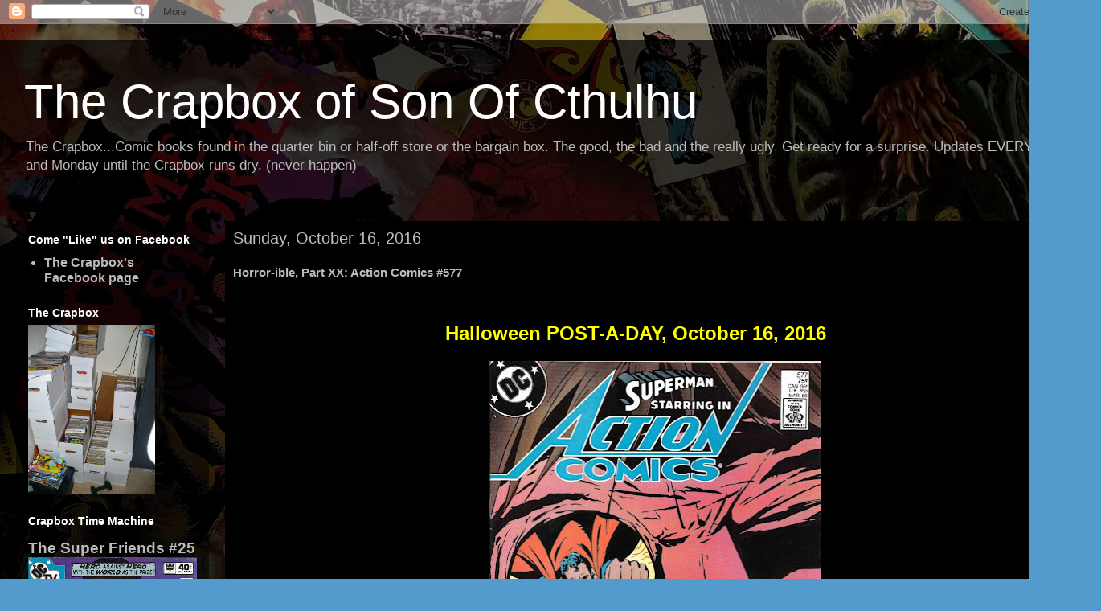

--- FILE ---
content_type: text/html; charset=UTF-8
request_url: https://crapboxofcthulhu.blogspot.com/2016/10/horror-ible-part-xx-action-comics-577.html
body_size: 33312
content:
<!DOCTYPE html>
<html class='v2' dir='ltr' lang='en'>
<head>
<link href='https://www.blogger.com/static/v1/widgets/335934321-css_bundle_v2.css' rel='stylesheet' type='text/css'/>
<meta content='width=1100' name='viewport'/>
<meta content='text/html; charset=UTF-8' http-equiv='Content-Type'/>
<meta content='blogger' name='generator'/>
<link href='https://crapboxofcthulhu.blogspot.com/favicon.ico' rel='icon' type='image/x-icon'/>
<link href='http://crapboxofcthulhu.blogspot.com/2016/10/horror-ible-part-xx-action-comics-577.html' rel='canonical'/>
<link rel="alternate" type="application/atom+xml" title="The Crapbox of Son Of Cthulhu - Atom" href="https://crapboxofcthulhu.blogspot.com/feeds/posts/default" />
<link rel="alternate" type="application/rss+xml" title="The Crapbox of Son Of Cthulhu - RSS" href="https://crapboxofcthulhu.blogspot.com/feeds/posts/default?alt=rss" />
<link rel="service.post" type="application/atom+xml" title="The Crapbox of Son Of Cthulhu - Atom" href="https://www.blogger.com/feeds/8052944325241602065/posts/default" />

<link rel="alternate" type="application/atom+xml" title="The Crapbox of Son Of Cthulhu - Atom" href="https://crapboxofcthulhu.blogspot.com/feeds/1694260522837660416/comments/default" />
<!--Can't find substitution for tag [blog.ieCssRetrofitLinks]-->
<link href='https://blogger.googleusercontent.com/img/b/R29vZ2xl/AVvXsEgzYDluIA1o523PLEYJ38rK6eu6NAnWv_c94WfmNU7RvWutzuzJIBMF_nRVf670ldJj-6O_2Sy4ttauSRrRNaPOE2cdb90lhcjwL2DYtGxmx_qMu8wPththgpHB4-DqenjLGIKJTOnE1zts/s640/ActionComics577_Cover.jpg' rel='image_src'/>
<meta content='http://crapboxofcthulhu.blogspot.com/2016/10/horror-ible-part-xx-action-comics-577.html' property='og:url'/>
<meta content='Horror-ible, Part XX: Action Comics #577' property='og:title'/>
<meta content='A blog reviewing bad comic books and bad comic art' property='og:description'/>
<meta content='https://blogger.googleusercontent.com/img/b/R29vZ2xl/AVvXsEgzYDluIA1o523PLEYJ38rK6eu6NAnWv_c94WfmNU7RvWutzuzJIBMF_nRVf670ldJj-6O_2Sy4ttauSRrRNaPOE2cdb90lhcjwL2DYtGxmx_qMu8wPththgpHB4-DqenjLGIKJTOnE1zts/w1200-h630-p-k-no-nu/ActionComics577_Cover.jpg' property='og:image'/>
<title>The Crapbox of Son Of Cthulhu: Horror-ible, Part XX: Action Comics #577</title>
<style id='page-skin-1' type='text/css'><!--
/*
-----------------------------------------------
Blogger Template Style
Name:     Travel
Designer: Sookhee Lee
URL:      www.plyfly.net
----------------------------------------------- */
/* Content
----------------------------------------------- */
body {
font: normal normal 13px 'Trebuchet MS',Trebuchet,sans-serif;
color: #bbbbbb;
background: #539bcd url(//1.bp.blogspot.com/-41A8kTso4P4/WdDf3mSU01I/AAAAAAAAMSs/WujR1C2mEgkptQOiwFE_Ncs3Jan7UDbvgCK4BGAYYCw/s0/20171001_071715comp.jpg) repeat scroll top left;
}
html body .region-inner {
min-width: 0;
max-width: 100%;
width: auto;
}
a:link {
text-decoration:none;
color: #ff9900;
}
a:visited {
text-decoration:none;
color: #b87209;
}
a:hover {
text-decoration:underline;
color: #ff9900;
}
.content-outer .content-cap-top {
height: 0;
background: transparent none repeat-x scroll top center;
}
.content-outer {
margin: 0 auto;
padding-top: 20px;
}
.content-inner {
background: transparent url(//blogblog.com/1kt/travel/bg_black_70.png) repeat scroll top left;
background-position: left -0;
background-color: transparent;
padding: 20px;
}
.main-inner .date-outer {
margin-bottom: 2em;
}
/* Header
----------------------------------------------- */
.header-inner .Header .titlewrapper,
.header-inner .Header .descriptionwrapper {
padding-left: 10px;
padding-right: 10px;
}
.Header h1 {
font: normal normal 60px 'Trebuchet MS',Trebuchet,sans-serif;
color: #ffffff;
}
.Header h1 a {
color: #ffffff;
}
.Header .description {
color: #bbbbbb;
font-size: 130%;
}
/* Tabs
----------------------------------------------- */
.tabs-inner {
margin: 1em 0 0;
padding: 0;
}
.tabs-inner .section {
margin: 0;
}
.tabs-inner .widget ul {
padding: 0;
background: transparent url(//www.blogblog.com/1kt/travel/bg_black_50.png) repeat scroll top center;
}
.tabs-inner .widget li {
border: none;
}
.tabs-inner .widget li a {
display: inline-block;
padding: 1em 1.5em;
color: #ffffff;
font: normal bold 16px 'Trebuchet MS',Trebuchet,sans-serif;
}
.tabs-inner .widget li.selected a,
.tabs-inner .widget li a:hover {
position: relative;
z-index: 1;
background: transparent url(//www.blogblog.com/1kt/travel/bg_black_50.png) repeat scroll top center;
color: #ffffff;
}
/* Headings
----------------------------------------------- */
h2 {
font: normal bold 14px 'Trebuchet MS',Trebuchet,sans-serif;
color: #ffffff;
}
.main-inner h2.date-header {
font: normal normal 20px 'Trebuchet MS',Trebuchet,sans-serif;
color: #bbbbbb;
}
.footer-inner .widget h2,
.sidebar .widget h2 {
padding-bottom: .5em;
}
/* Main
----------------------------------------------- */
.main-inner {
padding: 20px 0;
}
.main-inner .column-center-inner {
padding: 10px 0;
}
.main-inner .column-center-inner .section {
margin: 0 10px;
}
.main-inner .column-right-inner {
margin-left: 20px;
}
.main-inner .fauxcolumn-right-outer .fauxcolumn-inner {
margin-left: 20px;
background: transparent url(//www.blogblog.com/1kt/travel/bg_black_50.png) repeat scroll top left;
}
.main-inner .column-left-inner {
margin-right: 20px;
}
.main-inner .fauxcolumn-left-outer .fauxcolumn-inner {
margin-right: 20px;
background: transparent url(//www.blogblog.com/1kt/travel/bg_black_50.png) repeat scroll top left;
}
.main-inner .column-left-inner,
.main-inner .column-right-inner {
padding: 15px 0;
}
/* Posts
----------------------------------------------- */
h3.post-title {
margin-top: 20px;
}
h3.post-title a {
font: normal bold 30px 'Trebuchet MS',Trebuchet,sans-serif;
color: #ffffff;
}
h3.post-title a:hover {
text-decoration: underline;
}
.main-inner .column-center-outer {
background: #000000 none repeat scroll top left;
_background-image: none;
}
.post-body {
line-height: 1.4;
position: relative;
}
.post-header {
margin: 0 0 1em;
line-height: 1.6;
}
.post-footer {
margin: .5em 0;
line-height: 1.6;
}
#blog-pager {
font-size: 140%;
}
#comments {
background: transparent url(//blogblog.com/1kt/travel/bg_black_50.png) repeat scroll top center;
padding: 15px;
}
#comments .comment-author {
padding-top: 1.5em;
}
#comments h4,
#comments .comment-author a,
#comments .comment-timestamp a {
color: #ffffff;
}
#comments .comment-author:first-child {
padding-top: 0;
border-top: none;
}
.avatar-image-container {
margin: .2em 0 0;
}
/* Comments
----------------------------------------------- */
#comments a {
color: #ffffff;
}
.comments .comments-content .icon.blog-author {
background-repeat: no-repeat;
background-image: url([data-uri]);
}
.comments .comments-content .loadmore a {
border-top: 1px solid #ffffff;
border-bottom: 1px solid #ffffff;
}
.comments .comment-thread.inline-thread {
background: #000000;
}
.comments .continue {
border-top: 2px solid #ffffff;
}
/* Widgets
----------------------------------------------- */
.sidebar .widget {
border-bottom: 2px solid transparent;
padding-bottom: 10px;
margin: 10px 0;
}
.sidebar .widget:first-child {
margin-top: 0;
}
.sidebar .widget:last-child {
border-bottom: none;
margin-bottom: 0;
padding-bottom: 0;
}
.footer-inner .widget,
.sidebar .widget {
font: normal bold 16px 'Trebuchet MS',Trebuchet,sans-serif;
color: #bbbbbb;
}
.sidebar .widget a:link {
color: #bbbbbb;
text-decoration: none;
}
.sidebar .widget a:visited {
color: #b87209;
}
.sidebar .widget a:hover {
color: #bbbbbb;
text-decoration: underline;
}
.footer-inner .widget a:link {
color: #ff9900;
text-decoration: none;
}
.footer-inner .widget a:visited {
color: #b87209;
}
.footer-inner .widget a:hover {
color: #ff9900;
text-decoration: underline;
}
.widget .zippy {
color: #ffffff;
}
.footer-inner {
background: transparent none repeat scroll top center;
}
/* Mobile
----------------------------------------------- */
body.mobile  {
background-size: 100% auto;
}
body.mobile .AdSense {
margin: 0 -10px;
}
.mobile .body-fauxcolumn-outer {
background: transparent none repeat scroll top left;
}
.mobile .footer-inner .widget a:link {
color: #bbbbbb;
text-decoration: none;
}
.mobile .footer-inner .widget a:visited {
color: #b87209;
}
.mobile-post-outer a {
color: #ffffff;
}
.mobile-link-button {
background-color: #ff9900;
}
.mobile-link-button a:link, .mobile-link-button a:visited {
color: #ffffff;
}
.mobile-index-contents {
color: #bbbbbb;
}
.mobile .tabs-inner .PageList .widget-content {
background: transparent url(//www.blogblog.com/1kt/travel/bg_black_50.png) repeat scroll top center;
color: #ffffff;
}
.mobile .tabs-inner .PageList .widget-content .pagelist-arrow {
border-left: 1px solid #ffffff;
}

--></style>
<style id='template-skin-1' type='text/css'><!--
body {
min-width: 1370px;
}
.content-outer, .content-fauxcolumn-outer, .region-inner {
min-width: 1370px;
max-width: 1370px;
_width: 1370px;
}
.main-inner .columns {
padding-left: 260px;
padding-right: 0px;
}
.main-inner .fauxcolumn-center-outer {
left: 260px;
right: 0px;
/* IE6 does not respect left and right together */
_width: expression(this.parentNode.offsetWidth -
parseInt("260px") -
parseInt("0px") + 'px');
}
.main-inner .fauxcolumn-left-outer {
width: 260px;
}
.main-inner .fauxcolumn-right-outer {
width: 0px;
}
.main-inner .column-left-outer {
width: 260px;
right: 100%;
margin-left: -260px;
}
.main-inner .column-right-outer {
width: 0px;
margin-right: -0px;
}
#layout {
min-width: 0;
}
#layout .content-outer {
min-width: 0;
width: 800px;
}
#layout .region-inner {
min-width: 0;
width: auto;
}
body#layout div.add_widget {
padding: 8px;
}
body#layout div.add_widget a {
margin-left: 32px;
}
--></style>
<style>
    body {background-image:url(\/\/1.bp.blogspot.com\/-41A8kTso4P4\/WdDf3mSU01I\/AAAAAAAAMSs\/WujR1C2mEgkptQOiwFE_Ncs3Jan7UDbvgCK4BGAYYCw\/s0\/20171001_071715comp.jpg);}
    
@media (max-width: 200px) { body {background-image:url(\/\/1.bp.blogspot.com\/-41A8kTso4P4\/WdDf3mSU01I\/AAAAAAAAMSs\/WujR1C2mEgkptQOiwFE_Ncs3Jan7UDbvgCK4BGAYYCw\/w200\/20171001_071715comp.jpg);}}
@media (max-width: 400px) and (min-width: 201px) { body {background-image:url(\/\/1.bp.blogspot.com\/-41A8kTso4P4\/WdDf3mSU01I\/AAAAAAAAMSs\/WujR1C2mEgkptQOiwFE_Ncs3Jan7UDbvgCK4BGAYYCw\/w400\/20171001_071715comp.jpg);}}
@media (max-width: 800px) and (min-width: 401px) { body {background-image:url(\/\/1.bp.blogspot.com\/-41A8kTso4P4\/WdDf3mSU01I\/AAAAAAAAMSs\/WujR1C2mEgkptQOiwFE_Ncs3Jan7UDbvgCK4BGAYYCw\/w800\/20171001_071715comp.jpg);}}
@media (max-width: 1200px) and (min-width: 801px) { body {background-image:url(\/\/1.bp.blogspot.com\/-41A8kTso4P4\/WdDf3mSU01I\/AAAAAAAAMSs\/WujR1C2mEgkptQOiwFE_Ncs3Jan7UDbvgCK4BGAYYCw\/w1200\/20171001_071715comp.jpg);}}
/* Last tag covers anything over one higher than the previous max-size cap. */
@media (min-width: 1201px) { body {background-image:url(\/\/1.bp.blogspot.com\/-41A8kTso4P4\/WdDf3mSU01I\/AAAAAAAAMSs\/WujR1C2mEgkptQOiwFE_Ncs3Jan7UDbvgCK4BGAYYCw\/w1600\/20171001_071715comp.jpg);}}
  </style>
<link href='https://www.blogger.com/dyn-css/authorization.css?targetBlogID=8052944325241602065&amp;zx=214578aa-4f25-4431-b305-66b10641e8d6' media='none' onload='if(media!=&#39;all&#39;)media=&#39;all&#39;' rel='stylesheet'/><noscript><link href='https://www.blogger.com/dyn-css/authorization.css?targetBlogID=8052944325241602065&amp;zx=214578aa-4f25-4431-b305-66b10641e8d6' rel='stylesheet'/></noscript>
<meta name='google-adsense-platform-account' content='ca-host-pub-1556223355139109'/>
<meta name='google-adsense-platform-domain' content='blogspot.com'/>

<!-- data-ad-client=ca-pub-8683609099101397 -->

</head>
<body class='loading variant-studio'>
<div class='navbar section' id='navbar' name='Navbar'><div class='widget Navbar' data-version='1' id='Navbar1'><script type="text/javascript">
    function setAttributeOnload(object, attribute, val) {
      if(window.addEventListener) {
        window.addEventListener('load',
          function(){ object[attribute] = val; }, false);
      } else {
        window.attachEvent('onload', function(){ object[attribute] = val; });
      }
    }
  </script>
<div id="navbar-iframe-container"></div>
<script type="text/javascript" src="https://apis.google.com/js/platform.js"></script>
<script type="text/javascript">
      gapi.load("gapi.iframes:gapi.iframes.style.bubble", function() {
        if (gapi.iframes && gapi.iframes.getContext) {
          gapi.iframes.getContext().openChild({
              url: 'https://www.blogger.com/navbar/8052944325241602065?po\x3d1694260522837660416\x26origin\x3dhttps://crapboxofcthulhu.blogspot.com',
              where: document.getElementById("navbar-iframe-container"),
              id: "navbar-iframe"
          });
        }
      });
    </script><script type="text/javascript">
(function() {
var script = document.createElement('script');
script.type = 'text/javascript';
script.src = '//pagead2.googlesyndication.com/pagead/js/google_top_exp.js';
var head = document.getElementsByTagName('head')[0];
if (head) {
head.appendChild(script);
}})();
</script>
</div></div>
<div class='body-fauxcolumns'>
<div class='fauxcolumn-outer body-fauxcolumn-outer'>
<div class='cap-top'>
<div class='cap-left'></div>
<div class='cap-right'></div>
</div>
<div class='fauxborder-left'>
<div class='fauxborder-right'></div>
<div class='fauxcolumn-inner'>
</div>
</div>
<div class='cap-bottom'>
<div class='cap-left'></div>
<div class='cap-right'></div>
</div>
</div>
</div>
<div class='content'>
<div class='content-fauxcolumns'>
<div class='fauxcolumn-outer content-fauxcolumn-outer'>
<div class='cap-top'>
<div class='cap-left'></div>
<div class='cap-right'></div>
</div>
<div class='fauxborder-left'>
<div class='fauxborder-right'></div>
<div class='fauxcolumn-inner'>
</div>
</div>
<div class='cap-bottom'>
<div class='cap-left'></div>
<div class='cap-right'></div>
</div>
</div>
</div>
<div class='content-outer'>
<div class='content-cap-top cap-top'>
<div class='cap-left'></div>
<div class='cap-right'></div>
</div>
<div class='fauxborder-left content-fauxborder-left'>
<div class='fauxborder-right content-fauxborder-right'></div>
<div class='content-inner'>
<header>
<div class='header-outer'>
<div class='header-cap-top cap-top'>
<div class='cap-left'></div>
<div class='cap-right'></div>
</div>
<div class='fauxborder-left header-fauxborder-left'>
<div class='fauxborder-right header-fauxborder-right'></div>
<div class='region-inner header-inner'>
<div class='header section' id='header' name='Header'><div class='widget Header' data-version='1' id='Header1'>
<div id='header-inner'>
<div class='titlewrapper'>
<h1 class='title'>
<a href='https://crapboxofcthulhu.blogspot.com/'>
The Crapbox of Son Of Cthulhu
</a>
</h1>
</div>
<div class='descriptionwrapper'>
<p class='description'><span>The Crapbox...Comic books found in the quarter bin or half-off store or the bargain box. The good, the bad and the really ugly. Get ready for a surprise. Updates EVERY Friday and Monday until the Crapbox runs dry. (never happen)</span></p>
</div>
</div>
</div></div>
</div>
</div>
<div class='header-cap-bottom cap-bottom'>
<div class='cap-left'></div>
<div class='cap-right'></div>
</div>
</div>
</header>
<div class='tabs-outer'>
<div class='tabs-cap-top cap-top'>
<div class='cap-left'></div>
<div class='cap-right'></div>
</div>
<div class='fauxborder-left tabs-fauxborder-left'>
<div class='fauxborder-right tabs-fauxborder-right'></div>
<div class='region-inner tabs-inner'>
<div class='tabs no-items section' id='crosscol' name='Cross-Column'></div>
<div class='tabs no-items section' id='crosscol-overflow' name='Cross-Column 2'></div>
</div>
</div>
<div class='tabs-cap-bottom cap-bottom'>
<div class='cap-left'></div>
<div class='cap-right'></div>
</div>
</div>
<div class='main-outer'>
<div class='main-cap-top cap-top'>
<div class='cap-left'></div>
<div class='cap-right'></div>
</div>
<div class='fauxborder-left main-fauxborder-left'>
<div class='fauxborder-right main-fauxborder-right'></div>
<div class='region-inner main-inner'>
<div class='columns fauxcolumns'>
<div class='fauxcolumn-outer fauxcolumn-center-outer'>
<div class='cap-top'>
<div class='cap-left'></div>
<div class='cap-right'></div>
</div>
<div class='fauxborder-left'>
<div class='fauxborder-right'></div>
<div class='fauxcolumn-inner'>
</div>
</div>
<div class='cap-bottom'>
<div class='cap-left'></div>
<div class='cap-right'></div>
</div>
</div>
<div class='fauxcolumn-outer fauxcolumn-left-outer'>
<div class='cap-top'>
<div class='cap-left'></div>
<div class='cap-right'></div>
</div>
<div class='fauxborder-left'>
<div class='fauxborder-right'></div>
<div class='fauxcolumn-inner'>
</div>
</div>
<div class='cap-bottom'>
<div class='cap-left'></div>
<div class='cap-right'></div>
</div>
</div>
<div class='fauxcolumn-outer fauxcolumn-right-outer'>
<div class='cap-top'>
<div class='cap-left'></div>
<div class='cap-right'></div>
</div>
<div class='fauxborder-left'>
<div class='fauxborder-right'></div>
<div class='fauxcolumn-inner'>
</div>
</div>
<div class='cap-bottom'>
<div class='cap-left'></div>
<div class='cap-right'></div>
</div>
</div>
<!-- corrects IE6 width calculation -->
<div class='columns-inner'>
<div class='column-center-outer'>
<div class='column-center-inner'>
<div class='main section' id='main' name='Main'><div class='widget Blog' data-version='1' id='Blog1'>
<div class='blog-posts hfeed'>

          <div class="date-outer">
        
<h2 class='date-header'><span>Sunday, October 16, 2016</span></h2>

          <div class="date-posts">
        
<div class='post-outer'>
<div class='post hentry' itemprop='blogPost' itemscope='itemscope' itemtype='http://schema.org/BlogPosting'>
<meta content='https://blogger.googleusercontent.com/img/b/R29vZ2xl/AVvXsEgzYDluIA1o523PLEYJ38rK6eu6NAnWv_c94WfmNU7RvWutzuzJIBMF_nRVf670ldJj-6O_2Sy4ttauSRrRNaPOE2cdb90lhcjwL2DYtGxmx_qMu8wPththgpHB4-DqenjLGIKJTOnE1zts/s640/ActionComics577_Cover.jpg' itemprop='image_url'/>
<meta content='8052944325241602065' itemprop='blogId'/>
<meta content='1694260522837660416' itemprop='postId'/>
<a name='1694260522837660416'></a>
<h3 class='post-title entry-title' itemprop='name'>
Horror-ible, Part XX: Action Comics #577
</h3>
<div class='post-header'>
<div class='post-header-line-1'></div>
</div>
<div class='post-body entry-content' id='post-body-1694260522837660416' itemprop='description articleBody'>
<!--[if gte mso 9]><xml>
 <o:OfficeDocumentSettings>
  <o:RelyOnVML/>
  <o:AllowPNG/>
 </o:OfficeDocumentSettings>
</xml><![endif]--><br />
<!--[if gte mso 9]><xml>
 <w:WordDocument>
  <w:View>Normal</w:View>
  <w:Zoom>0</w:Zoom>
  <w:TrackMoves/>
  <w:TrackFormatting/>
  <w:PunctuationKerning/>
  <w:ValidateAgainstSchemas/>
  <w:SaveIfXMLInvalid>false</w:SaveIfXMLInvalid>
  <w:IgnoreMixedContent>false</w:IgnoreMixedContent>
  <w:AlwaysShowPlaceholderText>false</w:AlwaysShowPlaceholderText>
  <w:DoNotPromoteQF/>
  <w:LidThemeOther>EN-US</w:LidThemeOther>
  <w:LidThemeAsian>X-NONE</w:LidThemeAsian>
  <w:LidThemeComplexScript>X-NONE</w:LidThemeComplexScript>
  <w:Compatibility>
   <w:BreakWrappedTables/>
   <w:SnapToGridInCell/>
   <w:WrapTextWithPunct/>
   <w:UseAsianBreakRules/>
   <w:DontGrowAutofit/>
   <w:SplitPgBreakAndParaMark/>
   <w:EnableOpenTypeKerning/>
   <w:DontFlipMirrorIndents/>
   <w:OverrideTableStyleHps/>
  </w:Compatibility>
  <m:mathPr>
   <m:mathFont m:val="Cambria Math"/>
   <m:brkBin m:val="before"/>
   <m:brkBinSub m:val="&#45;-"/>
   <m:smallFrac m:val="off"/>
   <m:dispDef/>
   <m:lMargin m:val="0"/>
   <m:rMargin m:val="0"/>
   <m:defJc m:val="centerGroup"/>
   <m:wrapIndent m:val="1440"/>
   <m:intLim m:val="subSup"/>
   <m:naryLim m:val="undOvr"/>
  </m:mathPr></w:WordDocument>
</xml><![endif]--><!--[if gte mso 9]><xml>
 <w:LatentStyles DefLockedState="false" DefUnhideWhenUsed="false"
  DefSemiHidden="false" DefQFormat="false" DefPriority="99"
  LatentStyleCount="371">
  <w:LsdException Locked="false" Priority="0" QFormat="true" Name="Normal"/>
  <w:LsdException Locked="false" Priority="9" QFormat="true" Name="heading 1"/>
  <w:LsdException Locked="false" Priority="9" SemiHidden="true"
   UnhideWhenUsed="true" QFormat="true" Name="heading 2"/>
  <w:LsdException Locked="false" Priority="9" SemiHidden="true"
   UnhideWhenUsed="true" QFormat="true" Name="heading 3"/>
  <w:LsdException Locked="false" Priority="9" SemiHidden="true"
   UnhideWhenUsed="true" QFormat="true" Name="heading 4"/>
  <w:LsdException Locked="false" Priority="9" SemiHidden="true"
   UnhideWhenUsed="true" QFormat="true" Name="heading 5"/>
  <w:LsdException Locked="false" Priority="9" SemiHidden="true"
   UnhideWhenUsed="true" QFormat="true" Name="heading 6"/>
  <w:LsdException Locked="false" Priority="9" SemiHidden="true"
   UnhideWhenUsed="true" QFormat="true" Name="heading 7"/>
  <w:LsdException Locked="false" Priority="9" SemiHidden="true"
   UnhideWhenUsed="true" QFormat="true" Name="heading 8"/>
  <w:LsdException Locked="false" Priority="9" SemiHidden="true"
   UnhideWhenUsed="true" QFormat="true" Name="heading 9"/>
  <w:LsdException Locked="false" SemiHidden="true" UnhideWhenUsed="true"
   Name="index 1"/>
  <w:LsdException Locked="false" SemiHidden="true" UnhideWhenUsed="true"
   Name="index 2"/>
  <w:LsdException Locked="false" SemiHidden="true" UnhideWhenUsed="true"
   Name="index 3"/>
  <w:LsdException Locked="false" SemiHidden="true" UnhideWhenUsed="true"
   Name="index 4"/>
  <w:LsdException Locked="false" SemiHidden="true" UnhideWhenUsed="true"
   Name="index 5"/>
  <w:LsdException Locked="false" SemiHidden="true" UnhideWhenUsed="true"
   Name="index 6"/>
  <w:LsdException Locked="false" SemiHidden="true" UnhideWhenUsed="true"
   Name="index 7"/>
  <w:LsdException Locked="false" SemiHidden="true" UnhideWhenUsed="true"
   Name="index 8"/>
  <w:LsdException Locked="false" SemiHidden="true" UnhideWhenUsed="true"
   Name="index 9"/>
  <w:LsdException Locked="false" Priority="39" SemiHidden="true"
   UnhideWhenUsed="true" Name="toc 1"/>
  <w:LsdException Locked="false" Priority="39" SemiHidden="true"
   UnhideWhenUsed="true" Name="toc 2"/>
  <w:LsdException Locked="false" Priority="39" SemiHidden="true"
   UnhideWhenUsed="true" Name="toc 3"/>
  <w:LsdException Locked="false" Priority="39" SemiHidden="true"
   UnhideWhenUsed="true" Name="toc 4"/>
  <w:LsdException Locked="false" Priority="39" SemiHidden="true"
   UnhideWhenUsed="true" Name="toc 5"/>
  <w:LsdException Locked="false" Priority="39" SemiHidden="true"
   UnhideWhenUsed="true" Name="toc 6"/>
  <w:LsdException Locked="false" Priority="39" SemiHidden="true"
   UnhideWhenUsed="true" Name="toc 7"/>
  <w:LsdException Locked="false" Priority="39" SemiHidden="true"
   UnhideWhenUsed="true" Name="toc 8"/>
  <w:LsdException Locked="false" Priority="39" SemiHidden="true"
   UnhideWhenUsed="true" Name="toc 9"/>
  <w:LsdException Locked="false" SemiHidden="true" UnhideWhenUsed="true"
   Name="Normal Indent"/>
  <w:LsdException Locked="false" SemiHidden="true" UnhideWhenUsed="true"
   Name="footnote text"/>
  <w:LsdException Locked="false" SemiHidden="true" UnhideWhenUsed="true"
   Name="annotation text"/>
  <w:LsdException Locked="false" SemiHidden="true" UnhideWhenUsed="true"
   Name="header"/>
  <w:LsdException Locked="false" SemiHidden="true" UnhideWhenUsed="true"
   Name="footer"/>
  <w:LsdException Locked="false" SemiHidden="true" UnhideWhenUsed="true"
   Name="index heading"/>
  <w:LsdException Locked="false" Priority="35" SemiHidden="true"
   UnhideWhenUsed="true" QFormat="true" Name="caption"/>
  <w:LsdException Locked="false" SemiHidden="true" UnhideWhenUsed="true"
   Name="table of figures"/>
  <w:LsdException Locked="false" SemiHidden="true" UnhideWhenUsed="true"
   Name="envelope address"/>
  <w:LsdException Locked="false" SemiHidden="true" UnhideWhenUsed="true"
   Name="envelope return"/>
  <w:LsdException Locked="false" SemiHidden="true" UnhideWhenUsed="true"
   Name="footnote reference"/>
  <w:LsdException Locked="false" SemiHidden="true" UnhideWhenUsed="true"
   Name="annotation reference"/>
  <w:LsdException Locked="false" SemiHidden="true" UnhideWhenUsed="true"
   Name="line number"/>
  <w:LsdException Locked="false" SemiHidden="true" UnhideWhenUsed="true"
   Name="page number"/>
  <w:LsdException Locked="false" SemiHidden="true" UnhideWhenUsed="true"
   Name="endnote reference"/>
  <w:LsdException Locked="false" SemiHidden="true" UnhideWhenUsed="true"
   Name="endnote text"/>
  <w:LsdException Locked="false" SemiHidden="true" UnhideWhenUsed="true"
   Name="table of authorities"/>
  <w:LsdException Locked="false" SemiHidden="true" UnhideWhenUsed="true"
   Name="macro"/>
  <w:LsdException Locked="false" SemiHidden="true" UnhideWhenUsed="true"
   Name="toa heading"/>
  <w:LsdException Locked="false" SemiHidden="true" UnhideWhenUsed="true"
   Name="List"/>
  <w:LsdException Locked="false" SemiHidden="true" UnhideWhenUsed="true"
   Name="List Bullet"/>
  <w:LsdException Locked="false" SemiHidden="true" UnhideWhenUsed="true"
   Name="List Number"/>
  <w:LsdException Locked="false" SemiHidden="true" UnhideWhenUsed="true"
   Name="List 2"/>
  <w:LsdException Locked="false" SemiHidden="true" UnhideWhenUsed="true"
   Name="List 3"/>
  <w:LsdException Locked="false" SemiHidden="true" UnhideWhenUsed="true"
   Name="List 4"/>
  <w:LsdException Locked="false" SemiHidden="true" UnhideWhenUsed="true"
   Name="List 5"/>
  <w:LsdException Locked="false" SemiHidden="true" UnhideWhenUsed="true"
   Name="List Bullet 2"/>
  <w:LsdException Locked="false" SemiHidden="true" UnhideWhenUsed="true"
   Name="List Bullet 3"/>
  <w:LsdException Locked="false" SemiHidden="true" UnhideWhenUsed="true"
   Name="List Bullet 4"/>
  <w:LsdException Locked="false" SemiHidden="true" UnhideWhenUsed="true"
   Name="List Bullet 5"/>
  <w:LsdException Locked="false" SemiHidden="true" UnhideWhenUsed="true"
   Name="List Number 2"/>
  <w:LsdException Locked="false" SemiHidden="true" UnhideWhenUsed="true"
   Name="List Number 3"/>
  <w:LsdException Locked="false" SemiHidden="true" UnhideWhenUsed="true"
   Name="List Number 4"/>
  <w:LsdException Locked="false" SemiHidden="true" UnhideWhenUsed="true"
   Name="List Number 5"/>
  <w:LsdException Locked="false" Priority="10" QFormat="true" Name="Title"/>
  <w:LsdException Locked="false" SemiHidden="true" UnhideWhenUsed="true"
   Name="Closing"/>
  <w:LsdException Locked="false" SemiHidden="true" UnhideWhenUsed="true"
   Name="Signature"/>
  <w:LsdException Locked="false" Priority="1" SemiHidden="true"
   UnhideWhenUsed="true" Name="Default Paragraph Font"/>
  <w:LsdException Locked="false" SemiHidden="true" UnhideWhenUsed="true"
   Name="Body Text"/>
  <w:LsdException Locked="false" SemiHidden="true" UnhideWhenUsed="true"
   Name="Body Text Indent"/>
  <w:LsdException Locked="false" SemiHidden="true" UnhideWhenUsed="true"
   Name="List Continue"/>
  <w:LsdException Locked="false" SemiHidden="true" UnhideWhenUsed="true"
   Name="List Continue 2"/>
  <w:LsdException Locked="false" SemiHidden="true" UnhideWhenUsed="true"
   Name="List Continue 3"/>
  <w:LsdException Locked="false" SemiHidden="true" UnhideWhenUsed="true"
   Name="List Continue 4"/>
  <w:LsdException Locked="false" SemiHidden="true" UnhideWhenUsed="true"
   Name="List Continue 5"/>
  <w:LsdException Locked="false" SemiHidden="true" UnhideWhenUsed="true"
   Name="Message Header"/>
  <w:LsdException Locked="false" Priority="11" QFormat="true" Name="Subtitle"/>
  <w:LsdException Locked="false" SemiHidden="true" UnhideWhenUsed="true"
   Name="Salutation"/>
  <w:LsdException Locked="false" SemiHidden="true" UnhideWhenUsed="true"
   Name="Date"/>
  <w:LsdException Locked="false" SemiHidden="true" UnhideWhenUsed="true"
   Name="Body Text First Indent"/>
  <w:LsdException Locked="false" SemiHidden="true" UnhideWhenUsed="true"
   Name="Body Text First Indent 2"/>
  <w:LsdException Locked="false" SemiHidden="true" UnhideWhenUsed="true"
   Name="Note Heading"/>
  <w:LsdException Locked="false" SemiHidden="true" UnhideWhenUsed="true"
   Name="Body Text 2"/>
  <w:LsdException Locked="false" SemiHidden="true" UnhideWhenUsed="true"
   Name="Body Text 3"/>
  <w:LsdException Locked="false" SemiHidden="true" UnhideWhenUsed="true"
   Name="Body Text Indent 2"/>
  <w:LsdException Locked="false" SemiHidden="true" UnhideWhenUsed="true"
   Name="Body Text Indent 3"/>
  <w:LsdException Locked="false" SemiHidden="true" UnhideWhenUsed="true"
   Name="Block Text"/>
  <w:LsdException Locked="false" SemiHidden="true" UnhideWhenUsed="true"
   Name="Hyperlink"/>
  <w:LsdException Locked="false" SemiHidden="true" UnhideWhenUsed="true"
   Name="FollowedHyperlink"/>
  <w:LsdException Locked="false" Priority="22" QFormat="true" Name="Strong"/>
  <w:LsdException Locked="false" Priority="20" QFormat="true" Name="Emphasis"/>
  <w:LsdException Locked="false" SemiHidden="true" UnhideWhenUsed="true"
   Name="Document Map"/>
  <w:LsdException Locked="false" SemiHidden="true" UnhideWhenUsed="true"
   Name="Plain Text"/>
  <w:LsdException Locked="false" SemiHidden="true" UnhideWhenUsed="true"
   Name="E-mail Signature"/>
  <w:LsdException Locked="false" SemiHidden="true" UnhideWhenUsed="true"
   Name="HTML Top of Form"/>
  <w:LsdException Locked="false" SemiHidden="true" UnhideWhenUsed="true"
   Name="HTML Bottom of Form"/>
  <w:LsdException Locked="false" SemiHidden="true" UnhideWhenUsed="true"
   Name="Normal (Web)"/>
  <w:LsdException Locked="false" SemiHidden="true" UnhideWhenUsed="true"
   Name="HTML Acronym"/>
  <w:LsdException Locked="false" SemiHidden="true" UnhideWhenUsed="true"
   Name="HTML Address"/>
  <w:LsdException Locked="false" SemiHidden="true" UnhideWhenUsed="true"
   Name="HTML Cite"/>
  <w:LsdException Locked="false" SemiHidden="true" UnhideWhenUsed="true"
   Name="HTML Code"/>
  <w:LsdException Locked="false" SemiHidden="true" UnhideWhenUsed="true"
   Name="HTML Definition"/>
  <w:LsdException Locked="false" SemiHidden="true" UnhideWhenUsed="true"
   Name="HTML Keyboard"/>
  <w:LsdException Locked="false" SemiHidden="true" UnhideWhenUsed="true"
   Name="HTML Preformatted"/>
  <w:LsdException Locked="false" SemiHidden="true" UnhideWhenUsed="true"
   Name="HTML Sample"/>
  <w:LsdException Locked="false" SemiHidden="true" UnhideWhenUsed="true"
   Name="HTML Typewriter"/>
  <w:LsdException Locked="false" SemiHidden="true" UnhideWhenUsed="true"
   Name="HTML Variable"/>
  <w:LsdException Locked="false" SemiHidden="true" UnhideWhenUsed="true"
   Name="Normal Table"/>
  <w:LsdException Locked="false" SemiHidden="true" UnhideWhenUsed="true"
   Name="annotation subject"/>
  <w:LsdException Locked="false" SemiHidden="true" UnhideWhenUsed="true"
   Name="No List"/>
  <w:LsdException Locked="false" SemiHidden="true" UnhideWhenUsed="true"
   Name="Outline List 1"/>
  <w:LsdException Locked="false" SemiHidden="true" UnhideWhenUsed="true"
   Name="Outline List 2"/>
  <w:LsdException Locked="false" SemiHidden="true" UnhideWhenUsed="true"
   Name="Outline List 3"/>
  <w:LsdException Locked="false" SemiHidden="true" UnhideWhenUsed="true"
   Name="Table Simple 1"/>
  <w:LsdException Locked="false" SemiHidden="true" UnhideWhenUsed="true"
   Name="Table Simple 2"/>
  <w:LsdException Locked="false" SemiHidden="true" UnhideWhenUsed="true"
   Name="Table Simple 3"/>
  <w:LsdException Locked="false" SemiHidden="true" UnhideWhenUsed="true"
   Name="Table Classic 1"/>
  <w:LsdException Locked="false" SemiHidden="true" UnhideWhenUsed="true"
   Name="Table Classic 2"/>
  <w:LsdException Locked="false" SemiHidden="true" UnhideWhenUsed="true"
   Name="Table Classic 3"/>
  <w:LsdException Locked="false" SemiHidden="true" UnhideWhenUsed="true"
   Name="Table Classic 4"/>
  <w:LsdException Locked="false" SemiHidden="true" UnhideWhenUsed="true"
   Name="Table Colorful 1"/>
  <w:LsdException Locked="false" SemiHidden="true" UnhideWhenUsed="true"
   Name="Table Colorful 2"/>
  <w:LsdException Locked="false" SemiHidden="true" UnhideWhenUsed="true"
   Name="Table Colorful 3"/>
  <w:LsdException Locked="false" SemiHidden="true" UnhideWhenUsed="true"
   Name="Table Columns 1"/>
  <w:LsdException Locked="false" SemiHidden="true" UnhideWhenUsed="true"
   Name="Table Columns 2"/>
  <w:LsdException Locked="false" SemiHidden="true" UnhideWhenUsed="true"
   Name="Table Columns 3"/>
  <w:LsdException Locked="false" SemiHidden="true" UnhideWhenUsed="true"
   Name="Table Columns 4"/>
  <w:LsdException Locked="false" SemiHidden="true" UnhideWhenUsed="true"
   Name="Table Columns 5"/>
  <w:LsdException Locked="false" SemiHidden="true" UnhideWhenUsed="true"
   Name="Table Grid 1"/>
  <w:LsdException Locked="false" SemiHidden="true" UnhideWhenUsed="true"
   Name="Table Grid 2"/>
  <w:LsdException Locked="false" SemiHidden="true" UnhideWhenUsed="true"
   Name="Table Grid 3"/>
  <w:LsdException Locked="false" SemiHidden="true" UnhideWhenUsed="true"
   Name="Table Grid 4"/>
  <w:LsdException Locked="false" SemiHidden="true" UnhideWhenUsed="true"
   Name="Table Grid 5"/>
  <w:LsdException Locked="false" SemiHidden="true" UnhideWhenUsed="true"
   Name="Table Grid 6"/>
  <w:LsdException Locked="false" SemiHidden="true" UnhideWhenUsed="true"
   Name="Table Grid 7"/>
  <w:LsdException Locked="false" SemiHidden="true" UnhideWhenUsed="true"
   Name="Table Grid 8"/>
  <w:LsdException Locked="false" SemiHidden="true" UnhideWhenUsed="true"
   Name="Table List 1"/>
  <w:LsdException Locked="false" SemiHidden="true" UnhideWhenUsed="true"
   Name="Table List 2"/>
  <w:LsdException Locked="false" SemiHidden="true" UnhideWhenUsed="true"
   Name="Table List 3"/>
  <w:LsdException Locked="false" SemiHidden="true" UnhideWhenUsed="true"
   Name="Table List 4"/>
  <w:LsdException Locked="false" SemiHidden="true" UnhideWhenUsed="true"
   Name="Table List 5"/>
  <w:LsdException Locked="false" SemiHidden="true" UnhideWhenUsed="true"
   Name="Table List 6"/>
  <w:LsdException Locked="false" SemiHidden="true" UnhideWhenUsed="true"
   Name="Table List 7"/>
  <w:LsdException Locked="false" SemiHidden="true" UnhideWhenUsed="true"
   Name="Table List 8"/>
  <w:LsdException Locked="false" SemiHidden="true" UnhideWhenUsed="true"
   Name="Table 3D effects 1"/>
  <w:LsdException Locked="false" SemiHidden="true" UnhideWhenUsed="true"
   Name="Table 3D effects 2"/>
  <w:LsdException Locked="false" SemiHidden="true" UnhideWhenUsed="true"
   Name="Table 3D effects 3"/>
  <w:LsdException Locked="false" SemiHidden="true" UnhideWhenUsed="true"
   Name="Table Contemporary"/>
  <w:LsdException Locked="false" SemiHidden="true" UnhideWhenUsed="true"
   Name="Table Elegant"/>
  <w:LsdException Locked="false" SemiHidden="true" UnhideWhenUsed="true"
   Name="Table Professional"/>
  <w:LsdException Locked="false" SemiHidden="true" UnhideWhenUsed="true"
   Name="Table Subtle 1"/>
  <w:LsdException Locked="false" SemiHidden="true" UnhideWhenUsed="true"
   Name="Table Subtle 2"/>
  <w:LsdException Locked="false" SemiHidden="true" UnhideWhenUsed="true"
   Name="Table Web 1"/>
  <w:LsdException Locked="false" SemiHidden="true" UnhideWhenUsed="true"
   Name="Table Web 2"/>
  <w:LsdException Locked="false" SemiHidden="true" UnhideWhenUsed="true"
   Name="Table Web 3"/>
  <w:LsdException Locked="false" SemiHidden="true" UnhideWhenUsed="true"
   Name="Balloon Text"/>
  <w:LsdException Locked="false" Priority="39" Name="Table Grid"/>
  <w:LsdException Locked="false" SemiHidden="true" UnhideWhenUsed="true"
   Name="Table Theme"/>
  <w:LsdException Locked="false" SemiHidden="true" Name="Placeholder Text"/>
  <w:LsdException Locked="false" Priority="1" QFormat="true" Name="No Spacing"/>
  <w:LsdException Locked="false" Priority="60" Name="Light Shading"/>
  <w:LsdException Locked="false" Priority="61" Name="Light List"/>
  <w:LsdException Locked="false" Priority="62" Name="Light Grid"/>
  <w:LsdException Locked="false" Priority="63" Name="Medium Shading 1"/>
  <w:LsdException Locked="false" Priority="64" Name="Medium Shading 2"/>
  <w:LsdException Locked="false" Priority="65" Name="Medium List 1"/>
  <w:LsdException Locked="false" Priority="66" Name="Medium List 2"/>
  <w:LsdException Locked="false" Priority="67" Name="Medium Grid 1"/>
  <w:LsdException Locked="false" Priority="68" Name="Medium Grid 2"/>
  <w:LsdException Locked="false" Priority="69" Name="Medium Grid 3"/>
  <w:LsdException Locked="false" Priority="70" Name="Dark List"/>
  <w:LsdException Locked="false" Priority="71" Name="Colorful Shading"/>
  <w:LsdException Locked="false" Priority="72" Name="Colorful List"/>
  <w:LsdException Locked="false" Priority="73" Name="Colorful Grid"/>
  <w:LsdException Locked="false" Priority="60" Name="Light Shading Accent 1"/>
  <w:LsdException Locked="false" Priority="61" Name="Light List Accent 1"/>
  <w:LsdException Locked="false" Priority="62" Name="Light Grid Accent 1"/>
  <w:LsdException Locked="false" Priority="63" Name="Medium Shading 1 Accent 1"/>
  <w:LsdException Locked="false" Priority="64" Name="Medium Shading 2 Accent 1"/>
  <w:LsdException Locked="false" Priority="65" Name="Medium List 1 Accent 1"/>
  <w:LsdException Locked="false" SemiHidden="true" Name="Revision"/>
  <w:LsdException Locked="false" Priority="34" QFormat="true"
   Name="List Paragraph"/>
  <w:LsdException Locked="false" Priority="29" QFormat="true" Name="Quote"/>
  <w:LsdException Locked="false" Priority="30" QFormat="true"
   Name="Intense Quote"/>
  <w:LsdException Locked="false" Priority="66" Name="Medium List 2 Accent 1"/>
  <w:LsdException Locked="false" Priority="67" Name="Medium Grid 1 Accent 1"/>
  <w:LsdException Locked="false" Priority="68" Name="Medium Grid 2 Accent 1"/>
  <w:LsdException Locked="false" Priority="69" Name="Medium Grid 3 Accent 1"/>
  <w:LsdException Locked="false" Priority="70" Name="Dark List Accent 1"/>
  <w:LsdException Locked="false" Priority="71" Name="Colorful Shading Accent 1"/>
  <w:LsdException Locked="false" Priority="72" Name="Colorful List Accent 1"/>
  <w:LsdException Locked="false" Priority="73" Name="Colorful Grid Accent 1"/>
  <w:LsdException Locked="false" Priority="60" Name="Light Shading Accent 2"/>
  <w:LsdException Locked="false" Priority="61" Name="Light List Accent 2"/>
  <w:LsdException Locked="false" Priority="62" Name="Light Grid Accent 2"/>
  <w:LsdException Locked="false" Priority="63" Name="Medium Shading 1 Accent 2"/>
  <w:LsdException Locked="false" Priority="64" Name="Medium Shading 2 Accent 2"/>
  <w:LsdException Locked="false" Priority="65" Name="Medium List 1 Accent 2"/>
  <w:LsdException Locked="false" Priority="66" Name="Medium List 2 Accent 2"/>
  <w:LsdException Locked="false" Priority="67" Name="Medium Grid 1 Accent 2"/>
  <w:LsdException Locked="false" Priority="68" Name="Medium Grid 2 Accent 2"/>
  <w:LsdException Locked="false" Priority="69" Name="Medium Grid 3 Accent 2"/>
  <w:LsdException Locked="false" Priority="70" Name="Dark List Accent 2"/>
  <w:LsdException Locked="false" Priority="71" Name="Colorful Shading Accent 2"/>
  <w:LsdException Locked="false" Priority="72" Name="Colorful List Accent 2"/>
  <w:LsdException Locked="false" Priority="73" Name="Colorful Grid Accent 2"/>
  <w:LsdException Locked="false" Priority="60" Name="Light Shading Accent 3"/>
  <w:LsdException Locked="false" Priority="61" Name="Light List Accent 3"/>
  <w:LsdException Locked="false" Priority="62" Name="Light Grid Accent 3"/>
  <w:LsdException Locked="false" Priority="63" Name="Medium Shading 1 Accent 3"/>
  <w:LsdException Locked="false" Priority="64" Name="Medium Shading 2 Accent 3"/>
  <w:LsdException Locked="false" Priority="65" Name="Medium List 1 Accent 3"/>
  <w:LsdException Locked="false" Priority="66" Name="Medium List 2 Accent 3"/>
  <w:LsdException Locked="false" Priority="67" Name="Medium Grid 1 Accent 3"/>
  <w:LsdException Locked="false" Priority="68" Name="Medium Grid 2 Accent 3"/>
  <w:LsdException Locked="false" Priority="69" Name="Medium Grid 3 Accent 3"/>
  <w:LsdException Locked="false" Priority="70" Name="Dark List Accent 3"/>
  <w:LsdException Locked="false" Priority="71" Name="Colorful Shading Accent 3"/>
  <w:LsdException Locked="false" Priority="72" Name="Colorful List Accent 3"/>
  <w:LsdException Locked="false" Priority="73" Name="Colorful Grid Accent 3"/>
  <w:LsdException Locked="false" Priority="60" Name="Light Shading Accent 4"/>
  <w:LsdException Locked="false" Priority="61" Name="Light List Accent 4"/>
  <w:LsdException Locked="false" Priority="62" Name="Light Grid Accent 4"/>
  <w:LsdException Locked="false" Priority="63" Name="Medium Shading 1 Accent 4"/>
  <w:LsdException Locked="false" Priority="64" Name="Medium Shading 2 Accent 4"/>
  <w:LsdException Locked="false" Priority="65" Name="Medium List 1 Accent 4"/>
  <w:LsdException Locked="false" Priority="66" Name="Medium List 2 Accent 4"/>
  <w:LsdException Locked="false" Priority="67" Name="Medium Grid 1 Accent 4"/>
  <w:LsdException Locked="false" Priority="68" Name="Medium Grid 2 Accent 4"/>
  <w:LsdException Locked="false" Priority="69" Name="Medium Grid 3 Accent 4"/>
  <w:LsdException Locked="false" Priority="70" Name="Dark List Accent 4"/>
  <w:LsdException Locked="false" Priority="71" Name="Colorful Shading Accent 4"/>
  <w:LsdException Locked="false" Priority="72" Name="Colorful List Accent 4"/>
  <w:LsdException Locked="false" Priority="73" Name="Colorful Grid Accent 4"/>
  <w:LsdException Locked="false" Priority="60" Name="Light Shading Accent 5"/>
  <w:LsdException Locked="false" Priority="61" Name="Light List Accent 5"/>
  <w:LsdException Locked="false" Priority="62" Name="Light Grid Accent 5"/>
  <w:LsdException Locked="false" Priority="63" Name="Medium Shading 1 Accent 5"/>
  <w:LsdException Locked="false" Priority="64" Name="Medium Shading 2 Accent 5"/>
  <w:LsdException Locked="false" Priority="65" Name="Medium List 1 Accent 5"/>
  <w:LsdException Locked="false" Priority="66" Name="Medium List 2 Accent 5"/>
  <w:LsdException Locked="false" Priority="67" Name="Medium Grid 1 Accent 5"/>
  <w:LsdException Locked="false" Priority="68" Name="Medium Grid 2 Accent 5"/>
  <w:LsdException Locked="false" Priority="69" Name="Medium Grid 3 Accent 5"/>
  <w:LsdException Locked="false" Priority="70" Name="Dark List Accent 5"/>
  <w:LsdException Locked="false" Priority="71" Name="Colorful Shading Accent 5"/>
  <w:LsdException Locked="false" Priority="72" Name="Colorful List Accent 5"/>
  <w:LsdException Locked="false" Priority="73" Name="Colorful Grid Accent 5"/>
  <w:LsdException Locked="false" Priority="60" Name="Light Shading Accent 6"/>
  <w:LsdException Locked="false" Priority="61" Name="Light List Accent 6"/>
  <w:LsdException Locked="false" Priority="62" Name="Light Grid Accent 6"/>
  <w:LsdException Locked="false" Priority="63" Name="Medium Shading 1 Accent 6"/>
  <w:LsdException Locked="false" Priority="64" Name="Medium Shading 2 Accent 6"/>
  <w:LsdException Locked="false" Priority="65" Name="Medium List 1 Accent 6"/>
  <w:LsdException Locked="false" Priority="66" Name="Medium List 2 Accent 6"/>
  <w:LsdException Locked="false" Priority="67" Name="Medium Grid 1 Accent 6"/>
  <w:LsdException Locked="false" Priority="68" Name="Medium Grid 2 Accent 6"/>
  <w:LsdException Locked="false" Priority="69" Name="Medium Grid 3 Accent 6"/>
  <w:LsdException Locked="false" Priority="70" Name="Dark List Accent 6"/>
  <w:LsdException Locked="false" Priority="71" Name="Colorful Shading Accent 6"/>
  <w:LsdException Locked="false" Priority="72" Name="Colorful List Accent 6"/>
  <w:LsdException Locked="false" Priority="73" Name="Colorful Grid Accent 6"/>
  <w:LsdException Locked="false" Priority="19" QFormat="true"
   Name="Subtle Emphasis"/>
  <w:LsdException Locked="false" Priority="21" QFormat="true"
   Name="Intense Emphasis"/>
  <w:LsdException Locked="false" Priority="31" QFormat="true"
   Name="Subtle Reference"/>
  <w:LsdException Locked="false" Priority="32" QFormat="true"
   Name="Intense Reference"/>
  <w:LsdException Locked="false" Priority="33" QFormat="true" Name="Book Title"/>
  <w:LsdException Locked="false" Priority="37" SemiHidden="true"
   UnhideWhenUsed="true" Name="Bibliography"/>
  <w:LsdException Locked="false" Priority="39" SemiHidden="true"
   UnhideWhenUsed="true" QFormat="true" Name="TOC Heading"/>
  <w:LsdException Locked="false" Priority="41" Name="Plain Table 1"/>
  <w:LsdException Locked="false" Priority="42" Name="Plain Table 2"/>
  <w:LsdException Locked="false" Priority="43" Name="Plain Table 3"/>
  <w:LsdException Locked="false" Priority="44" Name="Plain Table 4"/>
  <w:LsdException Locked="false" Priority="45" Name="Plain Table 5"/>
  <w:LsdException Locked="false" Priority="40" Name="Grid Table Light"/>
  <w:LsdException Locked="false" Priority="46" Name="Grid Table 1 Light"/>
  <w:LsdException Locked="false" Priority="47" Name="Grid Table 2"/>
  <w:LsdException Locked="false" Priority="48" Name="Grid Table 3"/>
  <w:LsdException Locked="false" Priority="49" Name="Grid Table 4"/>
  <w:LsdException Locked="false" Priority="50" Name="Grid Table 5 Dark"/>
  <w:LsdException Locked="false" Priority="51" Name="Grid Table 6 Colorful"/>
  <w:LsdException Locked="false" Priority="52" Name="Grid Table 7 Colorful"/>
  <w:LsdException Locked="false" Priority="46"
   Name="Grid Table 1 Light Accent 1"/>
  <w:LsdException Locked="false" Priority="47" Name="Grid Table 2 Accent 1"/>
  <w:LsdException Locked="false" Priority="48" Name="Grid Table 3 Accent 1"/>
  <w:LsdException Locked="false" Priority="49" Name="Grid Table 4 Accent 1"/>
  <w:LsdException Locked="false" Priority="50" Name="Grid Table 5 Dark Accent 1"/>
  <w:LsdException Locked="false" Priority="51"
   Name="Grid Table 6 Colorful Accent 1"/>
  <w:LsdException Locked="false" Priority="52"
   Name="Grid Table 7 Colorful Accent 1"/>
  <w:LsdException Locked="false" Priority="46"
   Name="Grid Table 1 Light Accent 2"/>
  <w:LsdException Locked="false" Priority="47" Name="Grid Table 2 Accent 2"/>
  <w:LsdException Locked="false" Priority="48" Name="Grid Table 3 Accent 2"/>
  <w:LsdException Locked="false" Priority="49" Name="Grid Table 4 Accent 2"/>
  <w:LsdException Locked="false" Priority="50" Name="Grid Table 5 Dark Accent 2"/>
  <w:LsdException Locked="false" Priority="51"
   Name="Grid Table 6 Colorful Accent 2"/>
  <w:LsdException Locked="false" Priority="52"
   Name="Grid Table 7 Colorful Accent 2"/>
  <w:LsdException Locked="false" Priority="46"
   Name="Grid Table 1 Light Accent 3"/>
  <w:LsdException Locked="false" Priority="47" Name="Grid Table 2 Accent 3"/>
  <w:LsdException Locked="false" Priority="48" Name="Grid Table 3 Accent 3"/>
  <w:LsdException Locked="false" Priority="49" Name="Grid Table 4 Accent 3"/>
  <w:LsdException Locked="false" Priority="50" Name="Grid Table 5 Dark Accent 3"/>
  <w:LsdException Locked="false" Priority="51"
   Name="Grid Table 6 Colorful Accent 3"/>
  <w:LsdException Locked="false" Priority="52"
   Name="Grid Table 7 Colorful Accent 3"/>
  <w:LsdException Locked="false" Priority="46"
   Name="Grid Table 1 Light Accent 4"/>
  <w:LsdException Locked="false" Priority="47" Name="Grid Table 2 Accent 4"/>
  <w:LsdException Locked="false" Priority="48" Name="Grid Table 3 Accent 4"/>
  <w:LsdException Locked="false" Priority="49" Name="Grid Table 4 Accent 4"/>
  <w:LsdException Locked="false" Priority="50" Name="Grid Table 5 Dark Accent 4"/>
  <w:LsdException Locked="false" Priority="51"
   Name="Grid Table 6 Colorful Accent 4"/>
  <w:LsdException Locked="false" Priority="52"
   Name="Grid Table 7 Colorful Accent 4"/>
  <w:LsdException Locked="false" Priority="46"
   Name="Grid Table 1 Light Accent 5"/>
  <w:LsdException Locked="false" Priority="47" Name="Grid Table 2 Accent 5"/>
  <w:LsdException Locked="false" Priority="48" Name="Grid Table 3 Accent 5"/>
  <w:LsdException Locked="false" Priority="49" Name="Grid Table 4 Accent 5"/>
  <w:LsdException Locked="false" Priority="50" Name="Grid Table 5 Dark Accent 5"/>
  <w:LsdException Locked="false" Priority="51"
   Name="Grid Table 6 Colorful Accent 5"/>
  <w:LsdException Locked="false" Priority="52"
   Name="Grid Table 7 Colorful Accent 5"/>
  <w:LsdException Locked="false" Priority="46"
   Name="Grid Table 1 Light Accent 6"/>
  <w:LsdException Locked="false" Priority="47" Name="Grid Table 2 Accent 6"/>
  <w:LsdException Locked="false" Priority="48" Name="Grid Table 3 Accent 6"/>
  <w:LsdException Locked="false" Priority="49" Name="Grid Table 4 Accent 6"/>
  <w:LsdException Locked="false" Priority="50" Name="Grid Table 5 Dark Accent 6"/>
  <w:LsdException Locked="false" Priority="51"
   Name="Grid Table 6 Colorful Accent 6"/>
  <w:LsdException Locked="false" Priority="52"
   Name="Grid Table 7 Colorful Accent 6"/>
  <w:LsdException Locked="false" Priority="46" Name="List Table 1 Light"/>
  <w:LsdException Locked="false" Priority="47" Name="List Table 2"/>
  <w:LsdException Locked="false" Priority="48" Name="List Table 3"/>
  <w:LsdException Locked="false" Priority="49" Name="List Table 4"/>
  <w:LsdException Locked="false" Priority="50" Name="List Table 5 Dark"/>
  <w:LsdException Locked="false" Priority="51" Name="List Table 6 Colorful"/>
  <w:LsdException Locked="false" Priority="52" Name="List Table 7 Colorful"/>
  <w:LsdException Locked="false" Priority="46"
   Name="List Table 1 Light Accent 1"/>
  <w:LsdException Locked="false" Priority="47" Name="List Table 2 Accent 1"/>
  <w:LsdException Locked="false" Priority="48" Name="List Table 3 Accent 1"/>
  <w:LsdException Locked="false" Priority="49" Name="List Table 4 Accent 1"/>
  <w:LsdException Locked="false" Priority="50" Name="List Table 5 Dark Accent 1"/>
  <w:LsdException Locked="false" Priority="51"
   Name="List Table 6 Colorful Accent 1"/>
  <w:LsdException Locked="false" Priority="52"
   Name="List Table 7 Colorful Accent 1"/>
  <w:LsdException Locked="false" Priority="46"
   Name="List Table 1 Light Accent 2"/>
  <w:LsdException Locked="false" Priority="47" Name="List Table 2 Accent 2"/>
  <w:LsdException Locked="false" Priority="48" Name="List Table 3 Accent 2"/>
  <w:LsdException Locked="false" Priority="49" Name="List Table 4 Accent 2"/>
  <w:LsdException Locked="false" Priority="50" Name="List Table 5 Dark Accent 2"/>
  <w:LsdException Locked="false" Priority="51"
   Name="List Table 6 Colorful Accent 2"/>
  <w:LsdException Locked="false" Priority="52"
   Name="List Table 7 Colorful Accent 2"/>
  <w:LsdException Locked="false" Priority="46"
   Name="List Table 1 Light Accent 3"/>
  <w:LsdException Locked="false" Priority="47" Name="List Table 2 Accent 3"/>
  <w:LsdException Locked="false" Priority="48" Name="List Table 3 Accent 3"/>
  <w:LsdException Locked="false" Priority="49" Name="List Table 4 Accent 3"/>
  <w:LsdException Locked="false" Priority="50" Name="List Table 5 Dark Accent 3"/>
  <w:LsdException Locked="false" Priority="51"
   Name="List Table 6 Colorful Accent 3"/>
  <w:LsdException Locked="false" Priority="52"
   Name="List Table 7 Colorful Accent 3"/>
  <w:LsdException Locked="false" Priority="46"
   Name="List Table 1 Light Accent 4"/>
  <w:LsdException Locked="false" Priority="47" Name="List Table 2 Accent 4"/>
  <w:LsdException Locked="false" Priority="48" Name="List Table 3 Accent 4"/>
  <w:LsdException Locked="false" Priority="49" Name="List Table 4 Accent 4"/>
  <w:LsdException Locked="false" Priority="50" Name="List Table 5 Dark Accent 4"/>
  <w:LsdException Locked="false" Priority="51"
   Name="List Table 6 Colorful Accent 4"/>
  <w:LsdException Locked="false" Priority="52"
   Name="List Table 7 Colorful Accent 4"/>
  <w:LsdException Locked="false" Priority="46"
   Name="List Table 1 Light Accent 5"/>
  <w:LsdException Locked="false" Priority="47" Name="List Table 2 Accent 5"/>
  <w:LsdException Locked="false" Priority="48" Name="List Table 3 Accent 5"/>
  <w:LsdException Locked="false" Priority="49" Name="List Table 4 Accent 5"/>
  <w:LsdException Locked="false" Priority="50" Name="List Table 5 Dark Accent 5"/>
  <w:LsdException Locked="false" Priority="51"
   Name="List Table 6 Colorful Accent 5"/>
  <w:LsdException Locked="false" Priority="52"
   Name="List Table 7 Colorful Accent 5"/>
  <w:LsdException Locked="false" Priority="46"
   Name="List Table 1 Light Accent 6"/>
  <w:LsdException Locked="false" Priority="47" Name="List Table 2 Accent 6"/>
  <w:LsdException Locked="false" Priority="48" Name="List Table 3 Accent 6"/>
  <w:LsdException Locked="false" Priority="49" Name="List Table 4 Accent 6"/>
  <w:LsdException Locked="false" Priority="50" Name="List Table 5 Dark Accent 6"/>
  <w:LsdException Locked="false" Priority="51"
   Name="List Table 6 Colorful Accent 6"/>
  <w:LsdException Locked="false" Priority="52"
   Name="List Table 7 Colorful Accent 6"/>
 </w:LatentStyles>
</xml><![endif]--><!--[if gte mso 10]>
<style>
 /* Style Definitions */
 table.MsoNormalTable
 {mso-style-name:"Table Normal";
 mso-tstyle-rowband-size:0;
 mso-tstyle-colband-size:0;
 mso-style-noshow:yes;
 mso-style-priority:99;
 mso-style-parent:"";
 mso-padding-alt:0in 5.4pt 0in 5.4pt;
 mso-para-margin:0in;
 mso-para-margin-bottom:.0001pt;
 text-indent:.5in;
 line-height:200%;
 mso-pagination:widow-orphan;
 font-size:11.0pt;
 font-family:"Courier New";
 mso-bidi-font-family:"Times New Roman";
 mso-bidi-theme-font:minor-bidi;}
</style>
<![endif]-->

<br />
<div align="center" class="MsoNormal" style="margin-right: 0.5in; page-break-after: avoid; text-align: center;">
<span style="color: yellow;"><span style="font-size: x-large;"><b><span style="font-family: &quot;verdana&quot; , sans-serif;">Halloween
POST-A-DAY, October 16, 2016</span></b></span></span></div>
<div align="center" class="MsoNormal" style="margin-right: 0.5in; page-break-after: avoid; text-align: center;">
<br /></div>
<div class="separator" style="clear: both; text-align: center;">
<span style="font-size: x-large;"><a href="https://blogger.googleusercontent.com/img/b/R29vZ2xl/AVvXsEgzYDluIA1o523PLEYJ38rK6eu6NAnWv_c94WfmNU7RvWutzuzJIBMF_nRVf670ldJj-6O_2Sy4ttauSRrRNaPOE2cdb90lhcjwL2DYtGxmx_qMu8wPththgpHB4-DqenjLGIKJTOnE1zts/s1600/ActionComics577_Cover.jpg" imageanchor="1" style="margin-left: 1em; margin-right: 1em;"><img border="0" height="640" src="https://blogger.googleusercontent.com/img/b/R29vZ2xl/AVvXsEgzYDluIA1o523PLEYJ38rK6eu6NAnWv_c94WfmNU7RvWutzuzJIBMF_nRVf670ldJj-6O_2Sy4ttauSRrRNaPOE2cdb90lhcjwL2DYtGxmx_qMu8wPththgpHB4-DqenjLGIKJTOnE1zts/s640/ActionComics577_Cover.jpg" width="412" /></a></span></div>
<div align="center" class="MsoNormal" style="margin-right: 0.5in; page-break-after: avoid; text-align: center;">
<br /></div>
<div align="center" class="MsoNormal" style="margin-right: 0.5in; page-break-after: avoid; text-align: center;">
<br /></div>
<div align="center" class="MsoNormal" style="margin-right: 0.5in; page-break-after: avoid; text-align: center;">
<span style="color: yellow;"><span style="font-size: x-large;"><b><span style="font-family: &quot;verdana&quot; , sans-serif;">Shouldn't
this be funny?</span></b></span></span></div>
<div class="MsoNormal" style="margin-right: 0.5in;">
<br /></div>
<div class="MsoNormal" style="margin-right: 0.5in;">
<span style="font-size: x-large;"><span style="font-family: &quot;verdana&quot; , sans-serif;">So
when you hear these three things together, what's the first thing that comes to
mind?</span></span></div>
<div class="MsoNormal" style="margin-right: 0.5in;">
<br /></div>
<div class="MsoNormal" style="margin-right: 0.5in; text-align: left;">
<span style="font-size: x-large;"><i><span style="font-family: &quot;verdana&quot; , sans-serif;">Superman
in Action Comic<span style="font-family: &quot;verdana&quot; , sans-serif;">s</span></span></i></span><br />
<span style="font-size: x-large;"><i><span style="font-family: &quot;verdana&quot; , sans-serif;">Keith
Giffen</span></i></span></div>
<div class="MsoNormal" style="margin-right: 0.5in;">
<span style="font-size: x-large;"><i><span style="font-family: &quot;verdana&quot; , sans-serif;">Robert
Loren Fleming</span></i></span></div>
<div class="MsoNormal" style="margin-right: 0.5in;">
<br /></div>
<div class="MsoNormal" style="margin-right: 0.5in;">
<span style="font-size: x-large;"><span style="font-family: &quot;verdana&quot; , sans-serif;">Want
a bonus hit? </span></span></div>
<div class="MsoNormal" style="margin-right: 0.5in;">
<br /></div>
<div class="MsoNormal" style="margin-right: 0.5in;">
<span style="font-size: x-large;"><i><span style="font-family: &quot;verdana&quot; , sans-serif;">Bob
Oksner!</span></i></span></div>
<div class="MsoNormal" style="margin-right: 0.5in;">
<br /></div>
<div class="MsoNormal" style="margin-right: 0.5in;">
<span style="font-size: x-large;"><span style="font-family: &quot;verdana&quot; , sans-serif;">There!
Ready to guess? I bet it was this, wasn't it:</span></span></div>
<div class="MsoNormal" style="margin-right: 0.5in;">
<br /></div>
<div class="separator" style="clear: both; text-align: center;">
<span style="font-size: x-large;"><a href="https://blogger.googleusercontent.com/img/b/R29vZ2xl/AVvXsEhaZC7JnIFEgbAnOl4GKDiYVtUMaUSHFBZTuwq4Wy3bi5Fi2PwVqwxEhKA0iiSVOeFodV2sihe6mba-iSOWfHVZsKdeIRNVSOaQCoMl45xBjojSK0BCRYpqHjpQ2MlimVQGYFFBJ4ugRzaQ/s1600/ActionComics560_Cover.jpg" imageanchor="1" style="margin-left: 1em; margin-right: 1em;"><img border="0" height="640" src="https://blogger.googleusercontent.com/img/b/R29vZ2xl/AVvXsEhaZC7JnIFEgbAnOl4GKDiYVtUMaUSHFBZTuwq4Wy3bi5Fi2PwVqwxEhKA0iiSVOeFodV2sihe6mba-iSOWfHVZsKdeIRNVSOaQCoMl45xBjojSK0BCRYpqHjpQ2MlimVQGYFFBJ4ugRzaQ/s640/ActionComics560_Cover.jpg" width="414" /></a></span></div>
<div class="MsoNormal" style="margin-right: 0.5in;">
<br /></div>
<div class="MsoNormal" style="margin-right: 0.5in;">
<span style="font-size: x-large;"><span style="font-family: &quot;verdana&quot; , sans-serif;">Yup,
Ambush Bug. That's should be everyone's first guess. What it shouldn't be is
Caitiff, the First Vampire. And with good reason.</span></span></div>
<div class="MsoNormal" style="margin-right: 0.5in;">
<br /></div>
<div class="MsoNormal" style="margin-right: 0.5in;">
<span style="font-size: x-large;"><span style="font-family: &quot;verdana&quot; , sans-serif;">Ambush
Bug is the wacky beloved idol of millions, er&#8230;hundreds! Maybe.</span></span><br />
<br />
<span style="font-size: x-large;"><span style="font-family: &quot;verdana&quot; , sans-serif;">And Caitiff is the <span style="font-family: &quot;verdana&quot; , sans-serif;">ldol of no one. He</span> has had
exactly two appearances to date, neither of which were stellar attractions. This
was the first and the second was in Issue 25 of Justice League International,
which was an off issue for that title. Just as this is an off issue of
Superman. Wanna see how off?</span></span></div>
<div class="MsoNormal" style="margin-right: 0.5in;">
<br /></div>
<div class="separator" style="clear: both; text-align: center;">
<span style="font-size: x-large;"><a href="https://blogger.googleusercontent.com/img/b/R29vZ2xl/AVvXsEimjOLmKlUeJq_Wgl6nCv0OrlzP6BKMomEUWoB1WZ4oGErMz0ANUHTWFvc9a_nsIFoMBLUbadOg5wTqEP1Hth7R3T4yJr1NyaZA3xfsr3Nmy6DQwx1QBfanZGd2J7eivAnXQ8MaWgvKwbvK/s1600/ActionComics560_p1.jpg" imageanchor="1" style="margin-left: 1em; margin-right: 1em;"><img border="0" src="https://blogger.googleusercontent.com/img/b/R29vZ2xl/AVvXsEimjOLmKlUeJq_Wgl6nCv0OrlzP6BKMomEUWoB1WZ4oGErMz0ANUHTWFvc9a_nsIFoMBLUbadOg5wTqEP1Hth7R3T4yJr1NyaZA3xfsr3Nmy6DQwx1QBfanZGd2J7eivAnXQ8MaWgvKwbvK/s1600/ActionComics560_p1.jpg" /></a></span></div>
<div class="MsoNormal" style="margin-right: 0.5in;">
<br /></div>
<div class="MsoNormal" style="margin-right: 0.5in;">
<span style="font-size: x-large;"><span style="font-family: &quot;verdana&quot; , sans-serif;">We
begin with this as our welcoming splash page. Meet Caitiff, done in Giffen's
unique penciling style. Many people would be disappointed with Keith's take on <span style="font-family: &quot;verdana&quot; , sans-serif;">Superman in this title.</span> I mean, this isn't the rounded edges and clean style of Curt Swan,
but instead a Post-Kirby, angular and jarring world Keith is creating. </span></span></div>
<div class="MsoNormal" style="margin-right: 0.5in;">
<br /></div>
<div class="MsoNormal" style="margin-right: 0.5in;">
<span style="font-size: x-large;"><span style="font-family: &quot;verdana&quot; , sans-serif;">I
find that Keith's pencils have a lot going for them, but occasionally have to
really force myself past his actual layouts. His Legion stuff is particularly difficult
to work through. I get the Kirby influences but I question the inclusion of
certain panels that don't show characters or action in a sequence of frames.
Giffen even pokes fun at this tendency when he has Ambush Bug say in Action 560
"You really think if I was gonna slice my bod open, Giffen would hide me
behind this door?" in a panel that shows nothing but a off kilter wooden
door.&nbsp;</span></span><br />
<br />
<span style="font-size: x-large;"><span style="font-family: &quot;verdana&quot; , sans-serif;">In addition<span style="font-family: &quot;verdana&quot; , sans-serif;">, Giffen <span style="font-family: &quot;verdana&quot; , sans-serif;">gets c<span style="font-family: &quot;verdana&quot; , sans-serif;">aught up<span style="font-family: &quot;verdana&quot; , sans-serif;"> ascr<span style="font-family: &quot;verdana&quot; , sans-serif;">ibing to a <span style="font-family: &quot;verdana&quot; , sans-serif;">ridg<span style="font-family: &quot;verdana&quot; , sans-serif;">e<span style="font-family: &quot;verdana&quot; , sans-serif;">d nine p<span style="font-family: &quot;verdana&quot; , sans-serif;">ane<span style="font-family: &quot;verdana&quot; , sans-serif;">l per page layout style that I find constricting and forced. <span style="font-family: &quot;verdana&quot; , sans-serif;">A<span style="font-family: &quot;verdana&quot; , sans-serif;">gain I will cite <span style="font-family: &quot;verdana&quot; , sans-serif;">his Legion work for an example of what I mean by this.</span></span></span></span></span></span></span></span></span></span></span></span></span> </span></span></div>
<div class="MsoNormal" style="margin-right: 0.5in;">
<br /></div>
<div class="MsoNormal" style="margin-right: 0.5in;">
<span style="font-size: x-large;"><span style="font-family: &quot;verdana&quot; , sans-serif;">While
I can work with what we have here for graphics well enough, what I struggled with
was the fact that we had both of the guys (and don't forget Bob Oksner!) who
had made Ambush Bug so much fun (with Bob Oksner, too) writing a tale (that Bob
Oksner inked! He inked it! He inked it!) and..would you quit that. Fine! THREE
of the guys (Julius Schwartz is a bit upset that he hasn't been mentioned AT
ALL, yet)&#8230;</span></span></div>
<div class="MsoNormal" style="margin-right: 0.5in;">
<br /></div>
<div class="MsoNormal" style="margin-right: 0.5in;">
<span style="font-size: x-large;"><span style="font-family: &quot;verdana&quot; , sans-serif;">FINE!</span></span></div>
<div class="MsoNormal" style="margin-right: 0.5in;">
<br /></div>
<div class="MsoNormal" style="margin-right: 0.5in;">
<span style="font-size: x-large;"><span style="font-family: &quot;verdana&quot; , sans-serif;">You've
got a MAJORITY of the creative force behind one of the funniest books of that
decade turning in a story that falls so very, very flat.</span></span></div>
<div class="MsoNormal" style="margin-right: 0.5in;">
<br /></div>
<div class="MsoNormal" style="margin-right: 0.5in;">
<span style="font-size: x-large;"><span style="font-family: &quot;verdana&quot; , sans-serif;">Here,
I'll explain.</span></span></div>
<div class="MsoNormal" style="margin-right: 0.5in;">
<br /></div>
<div class="MsoNormal" style="margin-right: 0.5in;">
<span style="font-size: x-large;"><span style="font-family: &quot;verdana&quot; , sans-serif;">At
first glance you may be wondering what this character is babbling about in
fearful dread. We'll get to that. With a name that literally means "a
contemptible or cowardly person," Caitiff's wimpy demeanor should actually
be expected. The labeling is intentional by the way, he is supposed to be a
sympathetic character.</span></span></div>
<div class="MsoNormal" style="margin-right: 0.5in;">
<br /></div>
<div class="MsoNormal" style="margin-right: 0.5in;">
<span style="font-size: x-large;"><span style="font-family: &quot;verdana&quot; , sans-serif;">The
source of his fear?</span></span></div>
<div class="MsoNormal" style="margin-right: 0.5in;">
<br /></div>
<div class="separator" style="clear: both; text-align: center;">
<span style="font-size: x-large;"><a href="https://blogger.googleusercontent.com/img/b/R29vZ2xl/AVvXsEirqjd117Mf8FMZt9w7VOCQ4t4O2uMsh-rzCuVfGZYWEDFSdLTBaRAURJdu0x8OlBkcqIt-sbHufvo5p1QDxyFZbrRM5ZILx5DTBdebYKPNgwjWAFcD6IHuA4yEZR9ikovgC4xvaBsJyRPJ/s1600/ActionComics560_p2.jpg" imageanchor="1" style="margin-left: 1em; margin-right: 1em;"><img border="0" src="https://blogger.googleusercontent.com/img/b/R29vZ2xl/AVvXsEirqjd117Mf8FMZt9w7VOCQ4t4O2uMsh-rzCuVfGZYWEDFSdLTBaRAURJdu0x8OlBkcqIt-sbHufvo5p1QDxyFZbrRM5ZILx5DTBdebYKPNgwjWAFcD6IHuA4yEZR9ikovgC4xvaBsJyRPJ/s1600/ActionComics560_p2.jpg" /></a></span></div>
<div class="MsoNormal" style="margin-right: 0.5in;">
<br /></div>
<div class="MsoNormal" style="margin-right: 0.5in;">
<span style="font-size: x-large;"><span style="font-family: &quot;verdana&quot; , sans-serif;"></span></span></div>
<div class="MsoNormal" style="margin-right: 0.5in;">
<span style="font-size: x-large;"><span style="font-family: &quot;verdana&quot; , sans-serif;">WGBS
has obtained footage of patients dying of unknown causes at the Metropolis
Center for Disease Control. And that's important, because Caitiff is the one
causing those deaths. Now it's never explicitly SHOWN how he's causing them,
but we assume he's draining their blood. Also this is the most mixed up story
I've ever read. Giffen's plotting is way off. He wants to make us like Caitiff yet
the very actions of the character show him to be someone who should be stopped
at all costs. I mean, look at this&#8230;</span></span></div>
<div class="MsoNormal" style="margin-right: 0.5in;">
<br /></div>
<div class="separator" style="clear: both; text-align: center;">
<span style="font-size: x-large;"><a href="https://blogger.googleusercontent.com/img/b/R29vZ2xl/AVvXsEi3PnbFWiw3mVggmswBlhStgFyTH6ltNtLq1HsuTDHxrmfcDxdzZTfzRUIy6yOkJR7xV2wDRosUVuQYjaKOR_-BVnR2zfT0uyVauAAHgRYhBLLEgxPrC22er7iJZ4uxY6Aoa579KDi41nIg/s1600/ActionComics560_p3.jpg" imageanchor="1" style="margin-left: 1em; margin-right: 1em;"><img border="0" src="https://blogger.googleusercontent.com/img/b/R29vZ2xl/AVvXsEi3PnbFWiw3mVggmswBlhStgFyTH6ltNtLq1HsuTDHxrmfcDxdzZTfzRUIy6yOkJR7xV2wDRosUVuQYjaKOR_-BVnR2zfT0uyVauAAHgRYhBLLEgxPrC22er7iJZ4uxY6Aoa579KDi41nIg/s1600/ActionComics560_p3.jpg" /></a></span></div>
<div class="MsoNormal" style="margin-right: 0.5in;">
<span style="font-size: x-large;"><span style="font-family: &quot;verdana&quot; , sans-serif;">&nbsp; </span></span></div>
<div class="MsoNormal" style="margin-right: 0.5in;">
<span style="font-size: x-large;"><span style="font-family: &quot;verdana&quot; , sans-serif;">Caitiff
just killed that guy. He was on the mend and then blammo! Caitiff sucked him
dry. Surely we shouldn't be rooting for him to get away with cold-blooded
murder, right?</span></span></div>
<div class="MsoNormal" style="margin-right: 0.5in;">
<br /></div>
<div class="MsoNormal" style="margin-right: 0.5in;">
<span style="font-size: x-large;"><span style="font-family: &quot;verdana&quot; , sans-serif;">No,
we totally are supposed to root for that. I don't understand the story. It doesn't help that at any
moment I expect Ambush Bug to pop in panel and say something zany, but aside
from <span style="font-family: &quot;verdana&quot; , sans-serif;">my mental distractions</span>, we are supposed to take the side of a monster, even though it is a
whimpy, whiny monster, over that of humanity. This was a contrivance that I
can't wrap my head around. </span></span></div>
<div class="MsoNormal" style="margin-right: 0.5in;">
<br /></div>
<div class="MsoNormal" style="margin-right: 0.5in;">
<span style="font-size: x-large;"><span style="font-family: &quot;verdana&quot; , sans-serif;">I
think a worse offense though is that Superman&#8230;SUPERMAN falls for this plot
gimmick too. This is the man of steel, the all-American boy scout, the bastion
of truth and justice, and yet he sides with a killer over the innocent. You'll
see in a bit how that unwinds, but I want all of you on record here
understanding that Caitiff is a murderer. Make ZERO mistakes about that.</span></span></div>
<div class="MsoNormal" style="margin-right: 0.5in;">
<br /></div>
<div class="separator" style="clear: both; text-align: center;">
<span style="font-size: x-large;"><a href="https://blogger.googleusercontent.com/img/b/R29vZ2xl/AVvXsEg98pivzQGTLDnlc4Gui_7AUPIBmcmGaGg6KbjnmFm2ROY1f2ua6qxSQLKFH02qT4AhfmdfKqweoMJRdcLSSr673SCBgKRISN-KoBAFS9JZl9j7I55OJaL8ovf-FO7LMGnQU_1IPGKAY12g/s1600/ActionComics560_p4.jpg" imageanchor="1" style="margin-left: 1em; margin-right: 1em;"><img border="0" src="https://blogger.googleusercontent.com/img/b/R29vZ2xl/AVvXsEg98pivzQGTLDnlc4Gui_7AUPIBmcmGaGg6KbjnmFm2ROY1f2ua6qxSQLKFH02qT4AhfmdfKqweoMJRdcLSSr673SCBgKRISN-KoBAFS9JZl9j7I55OJaL8ovf-FO7LMGnQU_1IPGKAY12g/s1600/ActionComics560_p4.jpg" /></a></span></div>
<div class="MsoNormal" style="margin-right: 0.5in;">
<br /></div>
<div class="MsoNormal" style="margin-right: 0.5in;">
<br /></div>
<div class="MsoNormal" style="margin-right: 0.5in;">
<span style="font-size: x-large;"><span style="font-family: &quot;verdana&quot; , sans-serif;">And
to make matters way, way worse, the guard here is SELLING tapes of people dying
to Morgan Edge, Clark Kent's boss. Even in pre-HIPPA 1980's, that's got to
break like a million privacy rules. Morgan is keen to run the story right away,
which sounds like the worst business decision ever. And possibly actionable, if
not by the Center for Disease Control facility then by the family members of
the recently deceased. Pain and suffering lawsuits at the very least, right?</span></span></div>
<div class="MsoNormal" style="margin-right: 0.5in;">
<br /></div>
<div class="MsoNormal" style="margin-right: 0.5in;">
<span style="font-size: x-large;"><span style="font-family: &quot;verdana&quot; , sans-serif;">Even
more off-kilter is the fact that Clark Kent has no moral objections to running
the story. The story doesn't need "work" and "time," it
needs to be tossed out on its ear. It is inflammatory without proof of wrong-doing.
And it lacks the proper authorization to even be aired. And while Kent may be a
lily-livered coward at this time in the DC universe (who can say, wasn't my
era), there is no denying this is damaging to my view of the character. At
least have him raise a point or two about how insensitive running the story would
be or something. "&#8230;needs more work, more time" -- my butthole.</span></span></div>
<div class="MsoNormal" style="margin-right: 0.5in;">
<span style="font-size: x-large;"><span style="font-family: &quot;verdana&quot; , sans-serif;"></span></span></div>
<div class="MsoNormal" style="margin-right: 0.5in;">
<br /></div>
<div class="MsoNormal" style="margin-right: 0.5in;">
<span style="font-size: x-large;"><span style="font-family: &quot;verdana&quot; , sans-serif;">Kent
changes into Superman and makes some statements I find hard to understand.</span></span></div>
<div class="MsoNormal" style="margin-right: 0.5in;">
<br /></div>
<div class="separator" style="clear: both; text-align: center;">
<span style="font-size: x-large;"><a href="https://blogger.googleusercontent.com/img/b/R29vZ2xl/AVvXsEhxlhiBEXsXpkF4IACrp-IH0xuGrzhHKevGZrEowgD0dz0XOfHFftVeju5Qs87Ak5VvLdAy8KNxJg-KXlHFYSsKh_nlmZEwYVVOrNIxIsfDpKXEZkUg-hDwStbgsndMtmG3cUsOyLXuvZqW/s1600/ActionComics560_p5.jpg" imageanchor="1" style="margin-left: 1em; margin-right: 1em;"><img border="0" src="https://blogger.googleusercontent.com/img/b/R29vZ2xl/AVvXsEhxlhiBEXsXpkF4IACrp-IH0xuGrzhHKevGZrEowgD0dz0XOfHFftVeju5Qs87Ak5VvLdAy8KNxJg-KXlHFYSsKh_nlmZEwYVVOrNIxIsfDpKXEZkUg-hDwStbgsndMtmG3cUsOyLXuvZqW/s1600/ActionComics560_p5.jpg" /></a></span></div>
<div class="MsoNormal" style="margin-right: 0.5in;">
<br /></div>
<div class="MsoNormal" style="margin-right: 0.5in;">
<span style="font-size: x-large;"><span style="font-family: &quot;verdana&quot; , sans-serif;"></span></span></div>
<div class="MsoNormal" style="margin-right: 0.5in;">
<span style="font-size: x-large;"><span style="font-family: &quot;verdana&quot; , sans-serif;">There's
no description here of HOW he detected the murderer. He doesn't say he heard
something, but that he SAW the murderer. How does that work exactly? If an
image of Caitiff was somehow on the tape, how is it that he saw it but no one
else did. This needs explanation of some kind. It's not like x-ray vision would
help out here. Super-hearing I could agree with, but he doesn't say he HEARD
the murderer, Supes says he saw the killer.</span></span></div>
<div class="MsoNormal" style="margin-right: 0.5in;">
<br /></div>
<div class="MsoNormal" style="margin-right: 0.5in;">
<span style="font-size: x-large;"><span style="font-family: &quot;verdana&quot; , sans-serif;"></span></span></div>
<div class="MsoNormal" style="margin-right: 0.5in;">
<span style="font-size: x-large;"><span style="font-family: &quot;verdana&quot; , sans-serif;">Seeing
him or not, he uses tricks learned from Batman to determine how the killer
gained access to the victim's room.</span></span></div>
<div class="MsoNormal" style="margin-right: 0.5in;">
<br /></div>
<div class="separator" style="clear: both; text-align: center;">
<span style="font-size: x-large;"><a href="https://blogger.googleusercontent.com/img/b/R29vZ2xl/AVvXsEj6MVup0_5eQSEqHJ_1zKwSO79uvVzQ5jL-TTP5O938S7v8rund8sPTfyQFzaPgBSa5owvVXBQ-nn4roIt-k0jvxc0Ggl403ie5NH-hwdx1iDzUDdgfWJLBvNSH_-iakVOXY_anUTNjFehY/s1600/ActionComics560_p6.jpg" imageanchor="1" style="margin-left: 1em; margin-right: 1em;"><img border="0" src="https://blogger.googleusercontent.com/img/b/R29vZ2xl/AVvXsEj6MVup0_5eQSEqHJ_1zKwSO79uvVzQ5jL-TTP5O938S7v8rund8sPTfyQFzaPgBSa5owvVXBQ-nn4roIt-k0jvxc0Ggl403ie5NH-hwdx1iDzUDdgfWJLBvNSH_-iakVOXY_anUTNjFehY/s1600/ActionComics560_p6.jpg" /></a></span></div>
<div class="MsoNormal" style="margin-right: 0.5in;">
<span style="font-size: x-large;"><span style="font-family: &quot;verdana&quot; , sans-serif;"></span></span></div>
<div class="MsoNormal" style="margin-right: 0.5in;">
<br /></div>
<div class="MsoNormal" style="margin-right: 0.5in;">
<span style="font-size: x-large;"><span style="font-family: &quot;verdana&quot; , sans-serif;">Once
Superman knows how the killer got in, he no longer worries about the killer and
goes back to work. No, seriously, that's the plot. Meanwhile another news
report mentions the upcoming story of the death at the Metropolis CDC which
sends Caitiff into what I think is a musical number.</span></span></div>
<div class="MsoNormal" style="margin-right: 0.5in;">
<br /></div>
<div class="separator" style="clear: both; text-align: center;">
<span style="font-size: x-large;"><a href="https://blogger.googleusercontent.com/img/b/R29vZ2xl/AVvXsEgsmcubM518VSWjXCcAJe-Htwa05Y_OH5XYyArdmKxSjtz8qrSFkdqp83P0ByDcvEkyxLluXgfVyRaHN2ovFvzkIonZrasvjo1pUxS9i_XZQhqAPn6mj27r9JsZLUIghTLzsX_NOk51yygB/s1600/ActionComics560_p7.jpg" imageanchor="1" style="margin-left: 1em; margin-right: 1em;"><img border="0" src="https://blogger.googleusercontent.com/img/b/R29vZ2xl/AVvXsEgsmcubM518VSWjXCcAJe-Htwa05Y_OH5XYyArdmKxSjtz8qrSFkdqp83P0ByDcvEkyxLluXgfVyRaHN2ovFvzkIonZrasvjo1pUxS9i_XZQhqAPn6mj27r9JsZLUIghTLzsX_NOk51yygB/s1600/ActionComics560_p7.jpg" /></a></span></div>
<div class="MsoNormal" style="margin-right: 0.5in;">
<br /></div>
<div class="MsoNormal" style="margin-right: 0.5in;">
<span style="font-size: x-large;"><span style="font-family: &quot;verdana&quot; , sans-serif;">After
which he glides as a mist over to the WGB newsroom and hides in there air vent
while Clark reads the news. He goes completely insane when Clark mentions&#8230;well,
you have to see this one to believe it&#8230;</span></span></div>
<div class="MsoNormal" style="margin-right: 0.5in;">
<br /></div>
<div class="separator" style="clear: both; text-align: center;">
<span style="font-size: x-large;"><a href="https://blogger.googleusercontent.com/img/b/R29vZ2xl/AVvXsEhjKIg2giJd2JnaZhhkXD1jwK3oyru-HCI_rrUEMVEw3idq1Ky-6aEcvX1UhnRAOomxrBjQ307Q5m60k_tFof1g5rG2m2KG0bdysPfxqLXNZg-YE3m7b02Z7zJpplH4_qqsMVtcgaQe9Ir5/s1600/ActionComics560_p8.jpg" imageanchor="1" style="margin-left: 1em; margin-right: 1em;"><img border="0" src="https://blogger.googleusercontent.com/img/b/R29vZ2xl/AVvXsEhjKIg2giJd2JnaZhhkXD1jwK3oyru-HCI_rrUEMVEw3idq1Ky-6aEcvX1UhnRAOomxrBjQ307Q5m60k_tFof1g5rG2m2KG0bdysPfxqLXNZg-YE3m7b02Z7zJpplH4_qqsMVtcgaQe9Ir5/s1600/ActionComics560_p8.jpg" /></a></span></div>
<div class="MsoNormal" style="margin-right: 0.5in;">
<br /></div>
<div class="MsoNormal" style="margin-right: 0.5in;">
<span style="font-size: x-large;"><span style="font-family: &quot;verdana&quot; , sans-serif;"></span></span></div>
<div class="MsoNormal" style="margin-right: 0.5in;">
<span style="font-size: x-large;"><span style="font-family: &quot;verdana&quot; , sans-serif;">It's
like Gollum&#8230;"Footage! F<span style="font-family: &quot;verdana&quot; , sans-serif;">OOT</span>age! Has Kent gotss My Footage in his pocketsss!"
and it only gets worse from there.</span></span></div>
<div class="MsoNormal" style="margin-right: 0.5in;">
<br /></div>
<div class="separator" style="clear: both; text-align: center;">
<span style="font-size: x-large;"><a href="https://blogger.googleusercontent.com/img/b/R29vZ2xl/AVvXsEhx9FJ0GaZwgyq97FAQrgtsw4VlY6Ty3Z_EUktkSXZEde7euKAtq4CNfrgowMK_mL45pzS46Vbxghc1vjMUrZpGUXzyeoAqejF5Nao-BPmRcXtTytD8Hv9-FF8N-fqWp9RhxcO7lTmEv6VI/s1600/ActionComics560_p9.jpg" imageanchor="1" style="margin-left: 1em; margin-right: 1em;"><img border="0" src="https://blogger.googleusercontent.com/img/b/R29vZ2xl/AVvXsEhx9FJ0GaZwgyq97FAQrgtsw4VlY6Ty3Z_EUktkSXZEde7euKAtq4CNfrgowMK_mL45pzS46Vbxghc1vjMUrZpGUXzyeoAqejF5Nao-BPmRcXtTytD8Hv9-FF8N-fqWp9RhxcO7lTmEv6VI/s1600/ActionComics560_p9.jpg" /></a></span></div>
<div class="MsoNormal" style="margin-right: 0.5in;">
<span style="font-size: x-large;"><span style="font-family: &quot;verdana&quot; , sans-serif;"></span></span></div>
<div class="MsoNormal" style="margin-right: 0.5in;">
<br /></div>
<div class="MsoNormal" style="margin-right: 0.5in;">
<span style="font-size: x-large;"><span style="font-family: &quot;verdana&quot; , sans-serif;">Caitiff
leaps?? blows?? gusts?? from his hiding place. Is that right? What is the
proper mode of transport for a gas? Don't say fart. I already thought of that
and that joke is just too easy.</span></span></div>
<div class="MsoNormal" style="margin-right: 0.5in;">
<br /></div>
<div class="MsoNormal" style="margin-right: 0.5in;">
<span style="font-size: x-large;"><span style="font-family: &quot;verdana&quot; , sans-serif;">Anyway,
that happens. The crew freak out but no one watching from the control booth or
at home can see him. I guess those "can't see their reflection"
stories are true after all. So Caitiff is free to threaten Kent. But at
the last second he is rescued by&#8230;</span></span></div>
<div class="MsoNormal" style="margin-right: 0.5in;">
<br /></div>
<div class="separator" style="clear: both; text-align: center;">
<span style="font-size: x-large;"><a href="https://blogger.googleusercontent.com/img/b/R29vZ2xl/AVvXsEh00hydUosTR7UzlYwLkkfI7nJsF-nFF-JphIjL02sK8g8qXsFCBKSTD5RCsRB_-A0-wnl2xuyFFSzsZKdoWf85SX4Lg4uIeUWd5mLg7mBh_A4oIjWyOnN_P76G8aZoZQXMkr2F5FqcuF8j/s1600/ActionComics560_p10.jpg" imageanchor="1" style="margin-left: 1em; margin-right: 1em;"><img border="0" src="https://blogger.googleusercontent.com/img/b/R29vZ2xl/AVvXsEh00hydUosTR7UzlYwLkkfI7nJsF-nFF-JphIjL02sK8g8qXsFCBKSTD5RCsRB_-A0-wnl2xuyFFSzsZKdoWf85SX4Lg4uIeUWd5mLg7mBh_A4oIjWyOnN_P76G8aZoZQXMkr2F5FqcuF8j/s1600/ActionComics560_p10.jpg" /></a></span></div>
<div class="MsoNormal" style="margin-right: 0.5in;">
<br /></div>
<div class="MsoNormal" style="margin-right: 0.5in;">
<span style="font-size: x-large;"><span style="font-family: &quot;verdana&quot; , sans-serif;">Um,
wait. What?!?</span></span></div>
<div class="MsoNormal" style="margin-right: 0.5in;">
<br /></div>
<div class="MsoNormal" style="margin-right: 0.5in;">
<span style="font-size: x-large;"><span style="font-family: &quot;verdana&quot; , sans-serif;">That's
right, ladies and gentlemen. The overweight union workers overwhelm the vampire
and nearly kill him. If only these guys had been around during the Twilight
years. </span></span></div>
<div class="MsoNormal" style="margin-right: 0.5in;">
<br /></div>
<div class="MsoNormal" style="margin-right: 0.5in;">
<span style="font-size: x-large;"><span style="font-family: &quot;verdana&quot; , sans-serif;">Sadly,
he escapes by becoming a gas again. However the distraction gives Kent time to
find a telephone booth and he's on the case. As Caitiff waifs past at the speed
of &#8230; <i>gimme a minute! I'm not using fart.
It's too easy of a joke</i> &#8230; S<span style="font-family: &quot;verdana&quot; , sans-serif;">MOG! <span style="font-family: &quot;verdana&quot; , sans-serif;">S</span></span>mog<span style="font-family: &quot;verdana&quot; , sans-serif;">! and</span> Superman captures him by&#8230;</span></span></div>
<div class="MsoNormal" style="margin-right: 0.5in;">
<br /></div>
<div class="separator" style="clear: both; text-align: center;">
<span style="font-size: x-large;"><a href="https://blogger.googleusercontent.com/img/b/R29vZ2xl/AVvXsEjgxu-5WcUobCFb6sodqes88vWDIOGPBbUNbsHu_6Vr0J2LHeNwWEePyVvi-NwsZIvdUWdY8B1UW7923r_9KmwOws0IKN5d2nsgIuOyxclsCg1joqCc6r72e-SvXtjDwccKxsPBUyLvEoJt/s1600/ActionComics560_p11.jpg" imageanchor="1" style="margin-left: 1em; margin-right: 1em;"><img border="0" src="https://blogger.googleusercontent.com/img/b/R29vZ2xl/AVvXsEjgxu-5WcUobCFb6sodqes88vWDIOGPBbUNbsHu_6Vr0J2LHeNwWEePyVvi-NwsZIvdUWdY8B1UW7923r_9KmwOws0IKN5d2nsgIuOyxclsCg1joqCc6r72e-SvXtjDwccKxsPBUyLvEoJt/s1600/ActionComics560_p11.jpg" /></a></span></div>
<div class="MsoNormal" style="margin-right: 0.5in;">
<span style="font-size: x-large;"><span style="font-family: &quot;verdana&quot; , sans-serif;"></span></span></div>
<div class="MsoNormal" style="margin-right: 0.5in;">
<br /></div>
<div class="MsoNormal" style="margin-right: 0.5in;">
<span style="font-size: x-large;"><span style="font-family: &quot;verdana&quot; , sans-serif;">Yeah,
that sucks. <i>I'm giving in to the easy
joke thing, alright?</i></span></span></div>
<div class="MsoNormal" style="margin-right: 0.5in;">
<br /></div>
<div class="MsoNormal" style="margin-right: 0.5in;">
<span style="font-size: x-large;"><span style="font-family: &quot;verdana&quot; , sans-serif;">But
this turns out to be a horrible idea as Caitiff is able to knock out our
Superman from the inside. Somehow. In doing so, both creatures bond to the
other briefly. Caitiff feels what it is like to be Superman&#8230;</span></span></div>
<div class="MsoNormal" style="margin-right: 0.5in;">
<br /></div>
<div class="separator" style="clear: both; text-align: center;">
<span style="font-size: x-large;"><a href="https://blogger.googleusercontent.com/img/b/R29vZ2xl/AVvXsEilBzAVYXJw1lW9XxAh6lFnnGmebuGz53nmjc3SM77cBgviwbA8eonYxLJ2AeCJyVq3gmPSLmIAxXvme05km9ur-334KPLTMAjLTxiLZUFrJeLT-KG5TdZN1b_tEOUCn8PjN3zjsLX01sAE/s1600/ActionComics560_p12.jpg" imageanchor="1" style="margin-left: 1em; margin-right: 1em;"><img border="0" src="https://blogger.googleusercontent.com/img/b/R29vZ2xl/AVvXsEilBzAVYXJw1lW9XxAh6lFnnGmebuGz53nmjc3SM77cBgviwbA8eonYxLJ2AeCJyVq3gmPSLmIAxXvme05km9ur-334KPLTMAjLTxiLZUFrJeLT-KG5TdZN1b_tEOUCn8PjN3zjsLX01sAE/s1600/ActionComics560_p12.jpg" /></a></span></div>
<div class="MsoNormal" style="margin-right: 0.5in;">
<br /></div>
<div class="MsoNormal" style="margin-right: 0.5in;">
<span style="font-size: x-large;"><span style="font-family: &quot;verdana&quot; , sans-serif;"></span></span></div>
<div class="MsoNormal" style="margin-right: 0.5in;">
<span style="font-size: x-large;"><span style="font-family: &quot;verdana&quot; , sans-serif;">&#8230;and
Superman feels what it is like to be a monster, but in a GOOD way.&nbsp;</span></span></div>
<div class="MsoNormal" style="margin-right: 0.5in;">
<br /></div>
<div class="separator" style="clear: both; text-align: center;">
<span style="font-size: x-large;"><a href="https://blogger.googleusercontent.com/img/b/R29vZ2xl/AVvXsEikoZFXNV6aEnIvEsO881yES6IWv-O0-7UaM9nZm6ac6xRv19_8xrzH0_J3_S-vpDbd9iaksj6rr-axZFneFa_D8Q7Lq0xLyuRPAXgtYVUTKLedNiwsDEvU6zrQGl25vTqL8jJyESNIG3oq/s1600/ActionComics560_p13.jpg" imageanchor="1" style="margin-left: 1em; margin-right: 1em;"><img border="0" src="https://blogger.googleusercontent.com/img/b/R29vZ2xl/AVvXsEikoZFXNV6aEnIvEsO881yES6IWv-O0-7UaM9nZm6ac6xRv19_8xrzH0_J3_S-vpDbd9iaksj6rr-axZFneFa_D8Q7Lq0xLyuRPAXgtYVUTKLedNiwsDEvU6zrQGl25vTqL8jJyESNIG3oq/s1600/ActionComics560_p13.jpg" /></a></span></div>
<div class="MsoNormal" style="margin-right: 0.5in;">
<br /></div>
<div class="MsoNormal" style="margin-right: 0.5in;">
<span style="font-size: x-large;"><span style="font-family: &quot;verdana&quot; , sans-serif;">*sigh*
I don't feel manipulated in the slightest by this. Giffen does draw a good man
of steel. All of which leads to our final confrontation in the sewers.</span></span></div>
<div class="MsoNormal" style="margin-right: 0.5in;">
<br /></div>
<div class="MsoNormal" style="margin-right: 0.5in;">
<span style="font-size: x-large;"><span style="font-family: &quot;verdana&quot; , sans-serif;">But
first a whole page of Caitiff having a nightmare of being staked through the
heart.</span></span></div>
<div class="MsoNormal" style="margin-right: 0.5in;">
</div>
<div class="MsoNormal" style="margin-right: 0.5in;">
<span style="font-size: x-large;"><span style="font-family: &quot;verdana&quot; , sans-serif;">And
then a half page of the narrator telling us the Caitiff can sense when people
are weak and near death and he thinks of himself as a mercy killer (never mind
that the docs had said that last victim was on the mend).</span></span></div>
<div class="MsoNormal" style="margin-right: 0.5in;">
<br /></div>
<div class="MsoNormal" style="margin-right: 0.5in;">
<span style="font-size: x-large;"><span style="font-family: &quot;verdana&quot; , sans-serif;"></span></span></div>
<div class="MsoNormal" style="margin-right: 0.5in;">
<span style="font-size: x-large;"><span style="font-family: &quot;verdana&quot; , sans-serif;">Then
Superman finds him.</span></span></div>
<div class="MsoNormal" style="margin-right: 0.5in;">
<br /></div>
<div class="MsoNormal" style="margin-right: 0.5in;">
<br /></div>
<div class="separator" style="clear: both; text-align: center;">
<span style="font-size: x-large;"><a href="https://blogger.googleusercontent.com/img/b/R29vZ2xl/AVvXsEjnzinIsziFYd_bQ8J3rzgFHpuib-GJDkPyPpPDJMAndnExQ0ZgP88N7a71vKRgiGRuqRSKdVO7c0JMjdqIQSNgiA1zB71I7fIrNRK1tTcpZuFWUQqPXVZsz5gfDzyP-AKjF1M3QSTXuOQb/s1600/ActionComics560_p14.jpg" imageanchor="1" style="margin-left: 1em; margin-right: 1em;"><img border="0" src="https://blogger.googleusercontent.com/img/b/R29vZ2xl/AVvXsEjnzinIsziFYd_bQ8J3rzgFHpuib-GJDkPyPpPDJMAndnExQ0ZgP88N7a71vKRgiGRuqRSKdVO7c0JMjdqIQSNgiA1zB71I7fIrNRK1tTcpZuFWUQqPXVZsz5gfDzyP-AKjF1M3QSTXuOQb/s1600/ActionComics560_p14.jpg" /></a></span></div>
<br />
<div class="MsoNormal" style="margin-right: 0.5in;">
<br /></div>
<div class="MsoNormal" style="margin-right: 0.5in;">
<span style="font-size: x-large;"><span style="font-family: &quot;verdana&quot; , sans-serif;">After
which Caitiff wafts into the next room where this is just a crap ton of human
bones. Or at least they appear to be human.</span></span></div>
<div class="MsoNormal" style="margin-right: 0.5in;">
<br /></div>
<div class="separator" style="clear: both; text-align: center;">
<span style="font-size: x-large;"><a href="https://blogger.googleusercontent.com/img/b/R29vZ2xl/AVvXsEi3wI0_iwgKx_8wjoHwYzf2HsmZA4R8G7QKMIEuBmMVqRjTAZU5jNzChKy1toWLnAoqPadYJo_xBRpqxulpgowiTmIdsCXBDKf0fvxo2fGV48CYQ8PeecHl6xpncKEsFN3zjbthO8rpYQSg/s1600/ActionComics560_p15.jpg" imageanchor="1" style="margin-left: 1em; margin-right: 1em;"><img border="0" src="https://blogger.googleusercontent.com/img/b/R29vZ2xl/AVvXsEi3wI0_iwgKx_8wjoHwYzf2HsmZA4R8G7QKMIEuBmMVqRjTAZU5jNzChKy1toWLnAoqPadYJo_xBRpqxulpgowiTmIdsCXBDKf0fvxo2fGV48CYQ8PeecHl6xpncKEsFN3zjbthO8rpYQSg/s1600/ActionComics560_p15.jpg" /></a></span></div>
<div class="MsoNormal" style="margin-right: 0.5in;">
<br /></div>
<div class="MsoNormal" style="margin-right: 0.5in;">
<span style="font-size: x-large;"><span style="font-family: &quot;verdana&quot; , sans-serif;">After
which Superman lets him get away.</span></span></div>
<div class="MsoNormal" style="margin-right: 0.5in;">
<br /></div>
<div class="MsoNormal" style="margin-right: 0.5in;">
<span style="font-size: x-large;"><span style="font-family: &quot;verdana&quot; , sans-serif;">And
there it is: transparent emotional manipulation. I'm not sure which offends me
more, the fact that it doesn't work or that it is so poorly executed. Yes,
Caitiff's people have all been killed, they were KILLING OTHER PEOPLE. And
surely THAT isn't acceptable. If they were sucking blood from livestock or
sewer rats, I would completely sympathize. But NO, they were draining human
beings of blood. And if they were like Caitiff, they were doing it without a
shred of remorse.</span></span></div>
<div class="MsoNormal" style="margin-right: 0.5in;">
<br /></div>
<div class="MsoNormal" style="margin-right: 0.5in;">
<span style="font-size: x-large;"><span style="font-family: &quot;verdana&quot; , sans-serif;">There
is a word for cold-blooded killers who show no remorse: monsters. And at this
point, Superman should take this monster in, no matter how much he identifies
with him being "the last of his kind."</span></span></div>
<div class="MsoNormal" style="margin-right: 0.5in;">
<br /></div>
<div class="MsoNormal" style="margin-right: 0.5in;">
<span style="font-size: x-large;"><span style="font-family: &quot;verdana&quot; , sans-serif;">So
this one is VERY sloppy. It fails on nearly every storytelling level: story
conception, emotional impact, pacing, plotting, and tone. I expected a lot when
I picked it up knowing who was doing all the heavy lifting. I feel let down and
disappointed after reading through it. </span></span></div>
<div class="MsoNormal" style="margin-right: 0.5in;">
<br /></div>
<div class="MsoNormal" style="margin-right: 0.5in;">
<span style="font-size: x-large;"><span style="font-family: &quot;verdana&quot; , sans-serif;">But
not as let down and disappointed as the people who are still dying in the
Metropolis Center for Disease Control because Superman didn't put this monster
behind bars.</span></span></div>
<div class="MsoNormal" style="margin-right: 0.5in;">
<br /></div>
<div class="MsoNormal" style="margin-right: 0.5in;">
<span style="font-size: x-large;"><span style="font-family: &quot;verdana&quot; , sans-serif;">*fart*</span></span></div>
<div style='clear: both;'></div>
</div>
<div class='post-footer'>
<div class='post-footer-line post-footer-line-1'><span class='post-author vcard'>
Posted by
<span class='fn' itemprop='author' itemscope='itemscope' itemtype='http://schema.org/Person'>
<meta content='https://www.blogger.com/profile/10360440962585168404' itemprop='url'/>
<a class='g-profile' href='https://www.blogger.com/profile/10360440962585168404' rel='author' title='author profile'>
<span itemprop='name'>SonOfCthulhu</span>
</a>
</span>
</span>
<span class='post-timestamp'>
at
<meta content='http://crapboxofcthulhu.blogspot.com/2016/10/horror-ible-part-xx-action-comics-577.html' itemprop='url'/>
<a class='timestamp-link' href='https://crapboxofcthulhu.blogspot.com/2016/10/horror-ible-part-xx-action-comics-577.html' rel='bookmark' title='permanent link'><abbr class='published' itemprop='datePublished' title='2016-10-16T04:31:00-07:00'>4:31&#8239;AM</abbr></a>
</span>
<span class='post-comment-link'>
</span>
<span class='post-icons'>
<span class='item-control blog-admin pid-1692818869'>
<a href='https://www.blogger.com/post-edit.g?blogID=8052944325241602065&postID=1694260522837660416&from=pencil' title='Edit Post'>
<img alt='' class='icon-action' height='18' src='https://resources.blogblog.com/img/icon18_edit_allbkg.gif' width='18'/>
</a>
</span>
</span>
<div class='post-share-buttons goog-inline-block'>
<a class='goog-inline-block share-button sb-email' href='https://www.blogger.com/share-post.g?blogID=8052944325241602065&postID=1694260522837660416&target=email' target='_blank' title='Email This'><span class='share-button-link-text'>Email This</span></a><a class='goog-inline-block share-button sb-blog' href='https://www.blogger.com/share-post.g?blogID=8052944325241602065&postID=1694260522837660416&target=blog' onclick='window.open(this.href, "_blank", "height=270,width=475"); return false;' target='_blank' title='BlogThis!'><span class='share-button-link-text'>BlogThis!</span></a><a class='goog-inline-block share-button sb-twitter' href='https://www.blogger.com/share-post.g?blogID=8052944325241602065&postID=1694260522837660416&target=twitter' target='_blank' title='Share to X'><span class='share-button-link-text'>Share to X</span></a><a class='goog-inline-block share-button sb-facebook' href='https://www.blogger.com/share-post.g?blogID=8052944325241602065&postID=1694260522837660416&target=facebook' onclick='window.open(this.href, "_blank", "height=430,width=640"); return false;' target='_blank' title='Share to Facebook'><span class='share-button-link-text'>Share to Facebook</span></a><a class='goog-inline-block share-button sb-pinterest' href='https://www.blogger.com/share-post.g?blogID=8052944325241602065&postID=1694260522837660416&target=pinterest' target='_blank' title='Share to Pinterest'><span class='share-button-link-text'>Share to Pinterest</span></a>
</div>
</div>
<div class='post-footer-line post-footer-line-2'><span class='post-labels'>
Labels:
<a href='https://crapboxofcthulhu.blogspot.com/search/label/Horror-ible' rel='tag'>Horror-ible</a>
</span>
</div>
<div class='post-footer-line post-footer-line-3'><span class='post-location'>
</span>
</div>
</div>
</div>
<div class='comments' id='comments'>
<a name='comments'></a>
<h4>No comments:</h4>
<div id='Blog1_comments-block-wrapper'>
<dl class='avatar-comment-indent' id='comments-block'>
</dl>
</div>
<p class='comment-footer'>
<div class='comment-form'>
<a name='comment-form'></a>
<h4 id='comment-post-message'>Post a Comment</h4>
<p>
</p>
<p>Note: Only a member of this blog may post a comment.</p>
<a href='https://www.blogger.com/comment/frame/8052944325241602065?po=1694260522837660416&hl=en&saa=85391&origin=https://crapboxofcthulhu.blogspot.com' id='comment-editor-src'></a>
<iframe allowtransparency='true' class='blogger-iframe-colorize blogger-comment-from-post' frameborder='0' height='410px' id='comment-editor' name='comment-editor' src='' width='100%'></iframe>
<script src='https://www.blogger.com/static/v1/jsbin/2830521187-comment_from_post_iframe.js' type='text/javascript'></script>
<script type='text/javascript'>
      BLOG_CMT_createIframe('https://www.blogger.com/rpc_relay.html');
    </script>
</div>
</p>
</div>
</div>

        </div></div>
      
</div>
<div class='blog-pager' id='blog-pager'>
<span id='blog-pager-newer-link'>
<a class='blog-pager-newer-link' href='https://crapboxofcthulhu.blogspot.com/2016/10/horror-ible-part-21-grimm-tales-of.html' id='Blog1_blog-pager-newer-link' title='Newer Post'>Newer Post</a>
</span>
<span id='blog-pager-older-link'>
<a class='blog-pager-older-link' href='https://crapboxofcthulhu.blogspot.com/2016/10/horror-ible-part-xix-and-guide-to.html' id='Blog1_blog-pager-older-link' title='Older Post'>Older Post</a>
</span>
<a class='home-link' href='https://crapboxofcthulhu.blogspot.com/'>Home</a>
</div>
<div class='clear'></div>
<div class='post-feeds'>
<div class='feed-links'>
Subscribe to:
<a class='feed-link' href='https://crapboxofcthulhu.blogspot.com/feeds/1694260522837660416/comments/default' target='_blank' type='application/atom+xml'>Post Comments (Atom)</a>
</div>
</div>
</div></div>
</div>
</div>
<div class='column-left-outer'>
<div class='column-left-inner'>
<aside>
<div class='sidebar section' id='sidebar-left-1'><div class='widget LinkList' data-version='1' id='LinkList5'>
<h2>Come "Like" us on Facebook</h2>
<div class='widget-content'>
<ul>
<li><a href='https://www.facebook.com/TheCrapboxOfSonOfCthulhu?ref=aymt_homepage_panel'>The Crapbox's Facebook page</a></li>
</ul>
<div class='clear'></div>
</div>
</div><div class='widget Image' data-version='1' id='Image1'>
<h2>The Crapbox</h2>
<div class='widget-content'>
<img alt='The Crapbox' height='210' id='Image1_img' src='https://blogger.googleusercontent.com/img/b/R29vZ2xl/AVvXsEgpIhLin53GP1IkOj3d7gSFqAJVR-QlpjF2qgSy8m5YWhahJq-7blQp7kNkDeMBFY-ngNMn0frYgVj6OnS1LypPy4FgI4YNP4dI9ZaPoTsQHVGPofI_LpWJuADRHlRMRQzJcgeHlRhxqUg7/s1600/P1010782.jpg' width='158'/>
<br/>
</div>
<div class='clear'></div>
</div><div class='widget FeaturedPost' data-version='1' id='FeaturedPost1'>
<h2 class='title'>Crapbox Time Machine</h2>
<div class='post-summary'>
<h3><a href='https://crapboxofcthulhu.blogspot.com/2017/11/the-super-friends-25.html'>The Super Friends #25</a></h3>
<img class='image' src='https://blogger.googleusercontent.com/img/b/R29vZ2xl/AVvXsEirb0wU6Z8Mruiyr2-Cq_hcbZxHxZzI3a177bEchTUaycoqiqjeB3LwYeA0i82FwaaIJ4TLpv0GnprJD7sVp8_PnvtHD52_vREeIViCG8Lr-UPMF2BJKpiwO_MjRypxBjF8oLRkppD1UWcb/s640/SuperFriends25-cover.jpg'/>
</div>
<style type='text/css'>
    .image {
      width: 100%;
    }
  </style>
<div class='clear'></div>
</div><div class='widget LinkList' data-version='1' id='LinkList1'>
<h2>Comic book blogs and podcasts</h2>
<div class='widget-content'>
<ul>
<li><a href='http://www.twotruefreaks.com/shows.php?show=46'>3rd Degree Byrne</a></li>
<li><a href='http://betweenthepagesblog.typepad.com/between-the-pages-blog/'>Between The Pages</a></li>
<li><a href='http://bigglee.blogspot.com/'>Big Glee</a></li>
<li><a href='http://bronzeagebabies.blogspot.com/'>Bronze Age Babies</a></li>
<li><a href='http://www.chasingamazingblog.com/'>Chasing Amazing</a></li>
<li><a href='http://chrisisoninfiniteearths.blogspot.com/'>Chris is on Infinite Earths</a></li>
<li><a href='http://coffeecomicsreading.blogspot.com/search/label/DC'>Coffee and Comics</a></li>
<li><a href='http://comicsmakenosense.blogspot.com/'>Comics Make No Sense</a></li>
<li><a href='https://fanwithoutfear.com/'>Deron's Daredevil Diary</a></li>
<li><a href='http://firestormfan.com/'>Firestorm Fan</a></li>
<li><a href='https://graphicnovelty2.com/'>Graphic Novelty</a></li>
<li><a href='http://grapplingwithgeeks.blogspot.com/'>Grappling with Geeks</a></li>
<li><a href='https://www.facebook.com/groups/HawkmanHawkgirl/permalink/327385080934473/'>Hawkman \ Hawkgirl</a></li>
<li><a href='http://imthegun.blogspot.com/'>I'm the Gun</a></li>
<li><a href='https://benjaminherman.wordpress.com/'>In My Not So Humble Opinion</a></li>
<li><a href='http://indiecomix.net/'>IndieComiX</a></li>
<li><a href='http://longboxgraveyard.com/'>Longbox Graveyard</a></li>
<li><a href='http://longboxjunk.blogspot.com/'>Longbox Junk</a></li>
<li><a href='https://longboxofdarkness.com/'>Longbox of Darkness</a></li>
<li><a href='http://markssuperblog.blogspot.com/'>Mark's Super Blog</a></li>
<li><a href='http://monkeyqueenbooks.blogspot.com/'>Monkey Queen Books</a></li>
<li><a href='http://dbsuniverse.blogspot.com'>Mr. Morbid's House of Fun</a></li>
<li><a href='http://murphmanor.blogspot.com/'>Murph Manor</a></li>
<li><a href='https://pappysgoldenage.blogspot.com/'>Pappy's Golden Age Blogzine</a></li>
<li><a href='http://relativelygeekypodcast.blogspot.com/'>Relatively Geeky Network</a></li>
<li><a href='http://www.sequentialcrush.com/'>Sequential Crush</a></li>
<li><a href='http://shootthebreezecomics.com/'>Shoot the Breeze Comics</a></li>
<li><a href='http://slaymonstrobot.blogspot.com/'>Slay, Monstrobot of the Deep!</a></li>
<li><a href='https://superiorspidertalk.com/'>Superior Spider-Talk</a></li>
<li><a href='http://www.tntmtheshow.com/'>Talk Nerdy to Me</a></li>
<li><a href='http://talkingcomicbooks.com/'>Talking Comic Books</a></li>
<li><a href='https://mattdbackissuebin.blogspot.com/'>The B.I.B.</a></li>
<li><a href='http://www.comicsbeat.com/'>The Beat</a></li>
<li><a href='http://thecrabbyreviewer.blogspot.com/'>The Crabby Reviewer</a></li>
<li><a href='http://thefangirlsofdallas.com/'>The Fangirls of Dallas</a></li>
<li><a href='http://themagicwhistle.blogspot.com/'>The Magic Whistle</a></li>
<li><a href='http://www.thepullbox.com/'>The Pullbox</a></li>
<li><a href='https://charltonhero.wordpress.com/'>The Superhero Satellite</a></li>
<li><a href='http://theunspokendecade.com/'>The Unspoken Decade</a></li>
<li><a href='http://dangermart.blogspot.com/'>Too Dangerous for a Girl!</a></li>
<li><a href='http://twotruefreaks.com/main.php'>Two True Freaks</a></li>
<li><a href='http://www.warlordworlds.com/'>Warolord Worlds</a></li>
<li><a href='http://weirdsciencedccomicsblog.blogspot.com/'>Weird Science</a></li>
</ul>
<div class='clear'></div>
</div>
</div><div class='widget LinkList' data-version='1' id='LinkList2'>
<h2>CRAPBOX Comic Reviews</h2>
<div class='widget-content'>
<ul>
<li><a href='http://crapboxofcthulhu.blogspot.com/2016/05/ads-in-crapbox-part-i.html'> Ads in the Crapbox, Part 1</a></li>
<li><a href='http://crapboxofcthulhu.blogspot.com/2016/12/tvmovie-tie-ins-part-2001-space-odyssey.html'>2001: A Space Odyssey #1</a></li>
<li><a href='http://adultcrapbox.blogspot.com/2016/04/tvmovie-tie-ins-part-game-of-thrones-1-5.html?zx=c84d196e64da7a35'>A Game of Thrones #1-5</a></li>
<li><a href='http://crapboxofcthulhu.blogspot.com/2016/12/action-comics-520_12.html'>Action Comics #520</a></li>
<li><a href='http://crapboxofcthulhu.blogspot.com/2016/10/horror-ible-part-xx-action-comics-577.html'>Action Comics #577</a></li>
<li><a href='http://crapboxofcthulhu.blogspot.com/2016/06/ads-in-crapbox-part-ii.html'>Ads in the Crapbox, Part 2</a></li>
<li><a href='http://crapboxofcthulhu.blogspot.com/2016/07/ads-in-crapbox-part-iii.html'>Ads in the Crapbox, Part 3</a></li>
<li><a href='http://crapboxofcthulhu.blogspot.com/2015/10/kids-stuff-part-xv-advanced-dungeons.html'>Advanced Dungeons & Dragons #1</a></li>
<li><a href='http://crapboxofcthulhu.blogspot.com/2017/03/alien-pig-farm-3000-2.html'>Alien Pig Farm 3000 #2</a></li>
<li><a href='http://crapboxofcthulhu.blogspot.com/2017/05/tie-ins-part-xxiv-aliens-vampirella-3.html'>Aliens Vampirella #3</a></li>
<li><a href='http://crapboxofcthulhu.blogspot.com/2017/05/tie-ins-part-xxiv-aliens-vs-predator-1.html'>Aliens vs Predator #1</a></li>
<li><a href='http://crapboxofcthulhu.blogspot.com/2017/05/tie-ins-part-xxiv-aliens-vs-predator_19.html'>Aliens vs Predator: Fire and Stone #4</a></li>
<li><a href='http://crapboxofcthulhu.blogspot.com/2017/05/tie-ins-part-xxiv-aliens-vs-predator.html'>Aliens vs. Predator: Duel #1</a></li>
<li><a href='http://crapboxofcthulhu.blogspot.com/2017/05/tie-ins-part-xxiv-aliens-colonial.html'>Aliens: Colonial Marines #6</a></li>
<li><a href='http://crapboxofcthulhu.blogspot.com/2017/05/tie-ins-part-xxiv-aliens-genocide-1.html'>Aliens: Genocide #1</a></li>
<li><a href='http://crapboxofcthulhu.blogspot.com/2017/05/tie-ins-part-xxiv-aliens-hive-2.html'>Aliens: Hive #2</a></li>
<li><a href='http://crapboxofcthulhu.blogspot.com/2017/07/amazing-cow-heroes-invincible-cowborg-2.html'>Amazing Cow Heroes - The Incredible Cowborg</a></li>
<li><a href='http://crapboxofcthulhu.blogspot.com/2017/06/tie-ins-part-xxvi-amazing-spider-man-352.html'>Amazing Spider-Man #352</a></li>
<li><a href='http://crapboxofcthulhu.blogspot.com/2015/03/the-fairer-sex-part-1-american-woman-2.html'>American Woman #2</a></li>
<li><a href='http://crapboxofcthulhu.blogspot.com/2016/11/archie-616.html'>Archie #616</a></li>
<li><a href='http://crapboxofcthulhu.blogspot.com/2016/11/archie-617.html'>Archie #617</a></li>
<li><a href='http://crapboxofcthulhu.blogspot.com/2016/06/the-fairer-sex-part-xvi-assassin-school.html'>Assissin School #1</a></li>
<li><a href='http://crapboxofcthulhu.blogspot.com/2015/12/kids-stuff-part-video-games-second.html'>Atari Force #5</a></li>
<li><a href='http://crapboxofcthulhu.blogspot.com/2016/01/the-fairer-sex-part-x-babe-1.html'>Babe #1</a></li>
<li><a href='http://crapboxofcthulhu.blogspot.com/2017/04/badger-4.html'>Badger #42</a></li>
<li><a href='http://crapboxofcthulhu.blogspot.com/2015/09/badrock-1.html'>Badrock #1</a></li>
<li><a href='http://crapboxofcthulhu.blogspot.com/2017/07/ball-and-chain-2.html'>Ball and Chain #2</a></li>
<li><a href='http://crapboxofcthulhu.blogspot.com/2017/02/presidents-day-barack-barbarian-3.html'>Barack the Barbarian #3</a></li>
<li><a href='http://crapboxofcthulhu.blogspot.com/2017/06/tie-ins-part-xxv-wonder-woman77-meets.html'>Batman '66 meets Wonder Woman '77 #1</a></li>
<li><a href='http://crapboxofcthulhu.blogspot.com/2015/09/ch-ch-ch-changes-part-ii-batman-507.html'>Batman #507</a></li>
<li><a href='http://crapboxofcthulhu.blogspot.com/2017/08/kids-stuff-batman-arkham-city-1.html'>Batman: Arkham City</a></li>
<li><a href='http://crapboxofcthulhu.blogspot.com/2015/09/battle-hymn-2.html'>Battle Hymn #2</a></li>
<li><a href='http://crapboxofcthulhu.blogspot.com/2016/06/kids-stuff-part-xxi-plot-by-numbers.html'>Battle of the Planets #2</a></li>
<li><a href='http://crapboxofcthulhu.blogspot.com/2016/07/the-fairer-sex-part-xiv-between-cracks.html'>Between the Cracks: The Bride</a></li>
<li><a href='http://crapboxofcthulhu.blogspot.com/2016/03/kids-stuff-part-xviii-bionicle-metru.html'>Bionicle #21</a></li>
<li><a href='http://crapboxofcthulhu.blogspot.com/2016/02/the-fairer-sex-part-x-black-eyed-susan-1.html'>Black Eyed Susan #1</a></li>
<li><a href='http://crapboxofcthulhu.blogspot.com/2017/09/september-sucks-blood-and-water-1_10.html'>Blood and Water #1</a></li>
<li><a href='http://crapboxofcthulhu.blogspot.com/2015/03/bloodstrike-2.html'>Bloodstrike #2</a></li>
<li><a href='http://crapboxofcthulhu.blogspot.com/2015/07/brave-bold-4.html'>Brave & Bold #4</a></li>
<li><a href='http://crapboxofcthulhu.blogspot.com/2016/09/kids-stuff-part-cops-5.html'>C.O.P.S. #5</a></li>
<li><a href='http://crapboxofcthulhu.blogspot.com/2016/04/the-fairy-taleer-fairer-sex-part-xiv.html'>Call of Wonderland #2</a></li>
<li><a href='http://crapboxofcthulhu.blogspot.com/2016/10/horror-ible-part-xvi-and-guide-to.html'>Captain America #404</a></li>
<li><a href='http://crapboxofcthulhu.blogspot.com/2016/10/horror-ible-part-xviii-captain-america.html'>Captain America #406</a></li>
<li><a href='http://crapboxofcthulhu.blogspot.com/2016/10/horror-ible-part-17-ch-ch-ch-changes.html'>Captain America 3405</a></li>
<li><a href='http://crapboxofcthulhu.blogspot.com/2017/02/valentines-day-career-girl-romance-64.html'>Career Girl Romance #64</a></li>
<li><a href='http://crapboxofcthulhu.blogspot.com/2016/10/horror-ible-part-viii-and-kids-stuff.html'>Castlevania: The Belmont Legacy #1</a></li>
<li><a href='http://crapboxofcthulhu.blogspot.com/2017/07/civil-war-4.html'>Civil War #4</a></li>
<li><a href='http://crapboxofcthulhu.blogspot.com/2016/05/the-fairer-sex-part-xv-codename.html'>Codename: Knockout #10</a></li>
<li><a href='http://crapboxofcthulhu.blogspot.com/2016/10/horror-ible-part-xxviii-and-tie-ins.html'>Dark Shadows #1</a></li>
<li><a href='http://crapboxofcthulhu.blogspot.com/2017/04/kids-stuff-part-xxix-dark-sun-1.html'>Dark Sun #1</a></li>
<li><a href='http://crapboxofcthulhu.blogspot.com/2017/06/tie-ins-part-xxv-dc-superhero-girls_22.html'>DC SuperHero Girls Wonder Woman Day #1</a></li>
<li><a href='http://crapboxofcthulhu.blogspot.com/2015/08/dead-eyes-open-1.html'>Dead Eyes Open #1</a></li>
<li><a href='http://crapboxofcthulhu.blogspot.com/2015/08/the-fairer-sex-part-v-deadline-1.html'>Deadline #1</a></li>
<li><a href='http://crapboxofcthulhu.blogspot.com/2016/10/horror-ible-part-xxvi-deadworld-15.html'>Deadworld #15</a></li>
<li><a href='http://crapboxofcthulhu.blogspot.com/2015/03/demon-hunter-2.html'>Demon Hunter #2</a></li>
<li><a href='http://crapboxofcthulhu.blogspot.com/2015/06/doug-potters-denizens-of-deep-city-1.html'>Denizens of Deep City #1</a></li>
<li><a href='http://crapboxofcthulhu.blogspot.com/2017/03/disney-princess-1.html'>Disney Princess #1</a></li>
<li><a href='http://crapboxofcthulhu.blogspot.com/2016/11/movietv-tie-ins-part-xviii-doctor_4.html'>Doctor Strange #1</a></li>
<li><a href='http://crapboxofcthulhu.blogspot.com/2016/11/movietv-tie-ins-part-xvii-doctor.html'>Doctor Strange #55</a></li>
<li><a href='https://crapboxofcthulhu.blogspot.com/2016/11/movietv-tie-ins-part-xviii-doctor.html'>Doctor Strange #74</a></li>
<li><a href='http://crapboxofcthulhu.blogspot.com/2015/08/the-guide-to-werewolves-part-iv-dog-boy.html'>Dog Boy #1</a></li>
<li><a href='http://crapboxofcthulhu.blogspot.com/2016/10/horror-ible-part-xxx-and-kid-stuff-part.html'>Donald Duck's Halloween Scream #1</a></li>
<li><a href='http://crapboxofcthulhu.blogspot.com/2016/03/bring-on-badderbad-guys-part-1-doom.html'>Doom Patrol #70</a></li>
<li><a href='http://crapboxofcthulhu.blogspot.com/2015/05/dooms-iv-2.html'>Doom's IV #2</a></li>
<li><a href='http://bit.ly/2cf96o9'>Down #1</a></li>
<li><a href='http://adultcrapbox.blogspot.com/2015/10/horror-ible-part-i-dracula-in-hell-2.html?zx=e608c38931a67c29'>Dracula in Hell #2</a></li>
<li><a href='http://crapboxofcthulhu.blogspot.com/2015/12/kids-stuff-part-video-games-first.html'>Dragon's Lair #1</a></li>
<li><a href='http://crapboxofcthulhu.blogspot.com/2015/09/kids-stuff-part-ix-dragonstrike-1.html'>Dragonstrike #1</a></li>
<li><a href='http://crapboxofcthulhu.blogspot.com/2015/09/el-gato-negro-1.html'>El Gato Negro #1</a></li>
<li><a href='http://crapboxofcthulhu.blogspot.com/2017/09/september-sucks-ex-sanguine-1.html'>Ex Sanquine #1</a></li>
<li><a href='http://crapboxofcthulhu.blogspot.com/2017/08/fantastic-four-1.html'>Fantastic Four #1</a></li>
<li><a href='http://crapboxofcthulhu.blogspot.com/2016/10/horror-ible-part-xiv-fantastic-four-274.html'>Fantastic Four 274</a></li>
<li><a href='http://crapboxofcthulhu.blogspot.com/2016/12/the-fairer-sex-part-fashion-in-action.html'>Fashion in Action Winter Special</a></li>
<li><a href='http://crapboxofcthulhu.blogspot.com/2015/04/the-fairer-sex-part-2-fatale-2.html'>Fatale #2</a></li>
<li><a href='http://crapboxofcthulhu.blogspot.com/2015/03/cha-cha-cha-changes-part-i-fate-0.html'>Fate #0</a></li>
<li><a href='http://crapboxofcthulhu.blogspot.com/2015/06/the-fairer-sex-part-iv-fathom-2.html'>Fathom #2</a></li>
<li><a href='http://crapboxofcthulhu.blogspot.com/2016/10/horror-ible-part-xxv-fifties-terror-3.html'>Fifties Terror #3</a></li>
<li><a href='http://crapboxofcthulhu.blogspot.com/2015/10/horror-ible-part-ii-final-girl-2.html'>Final Girl #2</a></li>
<li><a href='http://crapboxofcthulhu.blogspot.com/2016/10/horror-ible-part-xxxv-fragments-of.html'>Fragments of Horror</a></li>
<li><a href='http://crapboxofcthulhu.blogspot.com/2016/10/horror-ible-part-xxii-and-strange-team.html'>Freddy vs Jason vs Ash: The Nightmare Warriors #2</a></li>
<li><a href='http://crapboxofcthulhu.blogspot.com/2016/02/ch-ch-ch-changes-part-iv-friendly.html'>Friendly Neighborhood Spider-Man #4</a></li>
<li><a href='http://crapboxofcthulhu.blogspot.com/2015/09/kids-stuff-part-viii-gammarauders-3.html'>Gammaruauders #3</a></li>
<li><a href='http://crapboxofcthulhu.blogspot.com/2015/11/generation-x-23.html'>Generation X #23</a></li>
<li><a href='http://crapboxofcthulhu.blogspot.com/2016/07/tv-tie-ins-part-xiv-real-ghostbusters-6.html'>Ghostbusters: Legion #1</a></li>
<li><a href='http://crapboxofcthulhu.blogspot.com/2016/10/horror-ible-part-ix-ghosts-61.html'>Ghosts #61</a></li>
<li><a href='http://crapboxofcthulhu.blogspot.com/2015/11/kids-stuff-part-xiv-gi-joe-34.html'>GI Joe #34</a></li>
<li><a href='http://crapboxofcthulhu.blogspot.com/2016/03/kids-stuff-part-xvii-and-strange-team.html'>GI Joe and the Transformers #2</a></li>
<li><a href='http://crapboxofcthulhu.blogspot.com/2015/05/the-fairer-sex-part-iii-go-girl-4.html'>Go Girl! #4</a></li>
<li><a href='http://crapboxofcthulhu.blogspot.com/2016/10/horror-ible-part-xxix-and-tie-ins-part.html'>Godzilla in Hell #1</a></li>
<li><a href='http://crapboxofcthulhu.blogspot.com/2016/05/greenhouse-warriors-1.html'>Greenhouse Warriors #1</a></li>
<li><a href='http://crapboxofcthulhu.blogspot.com/2016/10/horror-ible-part-21-grimm-tales-of.html'>Grimm Tales of Terror Special Edition</a></li>
<li><a href='http://crapboxofcthulhu.blogspot.com/2017/05/tie-ins-part-xxiii-guardians-of-galaxy.html'>Guardians of the Galaxy #1</a></li>
<li><a href='http://crapboxofcthulhu.blogspot.com/2017/04/tie-ins-part-guardians-of-galaxy-31.html'>Guardians of the Galaxy #31</a></li>
<li><a href='http://crapboxofcthulhu.blogspot.com/2017/05/tie-ins-part-xxiv-guardians-of-galaxy-37.html'>Guardians of the Galaxy #37</a></li>
<li><a href='http://crapboxofcthulhu.blogspot.com/2017/05/tie-ins-part-xxiii-guardians-team-up-3.html'>Guardians Team-Up #3</a></li>
<li><a href='http://crapboxofcthulhu.blogspot.com/2016/12/christmas-in-crapbox-harley-quinn.html'>Harley Quinn's Holiday Special #1, Part 1</a></li>
<li><a href='http://crapboxofcthulhu.blogspot.com/2016/12/harley-quinn-holiday-special-1-part-2.html'>Harley Quinn's Holiday Special #1, Part 2</a></li>
<li><a href='http://crapboxofcthulhu.blogspot.com/2015/11/the-fairer-sex-part-ix-heartstopper.html'>Heartstopper: Sorrow Abourt to Fall #1</a></li>
<li><a href='http://crapboxofcthulhu.blogspot.com/2016/09/horror-ible-part-v-hellblazer-1.html'>Hellblazer: REBIRTH #1</a></li>
<li><a href='http://crapboxofcthulhu.blogspot.com/2016/10/horror-ible-part-xxxi-hellboy-storm-3.html'>Hellboy: The Storm #3 and Lady Demon #2</a></li>
<li><a href='http://crapboxofcthulhu.blogspot.com/2016/11/heroes-against-hunger-part-1.html'>Heroes Against Hunger, Part 1</a></li>
<li><a href='http://crapboxofcthulhu.blogspot.com/2016/11/heroes-against-hunger-part-2.html'>Heroes Against Hunger, Part 2</a></li>
<li><a href='http://crapboxofcthulhu.blogspot.com/2016/11/heroes-for-hope-featuring-x-men-part-1.html'>Heroes For Hope featuring the X-Men, Part 1</a></li>
<li><a href='http://crapboxofcthulhu.blogspot.com/2016/11/heroes-for-hope-featuring-x-men-part-2.html'>Heroes For Hope featuring the X-Men, Part 2</a></li>
<li><a href='http://crapboxofcthulhu.blogspot.com/2016/12/super-blog-holiday-team-up-mpact-wnter.html'>Impact Winter Special #1</a></li>
<li><a href='http://crapboxofcthulhu.blogspot.com/2016/10/horror-ible-part-xxv-and-tie-ins-part.html'>It! The Terror from Beyond Space #2</a></li>
<li><a href='http://crapboxofcthulhu.blogspot.com/2016/03/the-fairer-sex-part-xii-judge-1.html'>J.U.D.G.E #1</a></li>
<li><a href='http://crapboxofcthulhu.blogspot.com/2016/04/the-fairer-sex-part-xiii-java-1.html'>Java #1</a></li>
<li><a href='http://crapboxofcthulhu.blogspot.com/2015/06/movie-tie-ins-part-i-jurassic-park.html'>Jurassic Park: Raptor #2</a></li>
<li><a href='http://crapboxofcthulhu.blogspot.com/2017/05/tie-ins-part-xxv-justice-league-of.html'>Justice League of America #143</a></li>
<li><a href='http://crapboxofcthulhu.blogspot.com/2016/12/christmas-in-crapbox-klaus-1.html'>Klaus #1</a></li>
<li><a href='http://crapboxofcthulhu.blogspot.com/2016/11/knights-on-broadway-2.html'>Knights on Broadway #2</a></li>
<li><a href='http://crapboxofcthulhu.blogspot.com/2017/04/kids-stuff-part-xxx-legends-of-baldurs.html'>Legends of Baldur's Gate  - Tyranny of Dragons #1</a></li>
<li><a href='http://crapboxofcthulhu.blogspot.com/2017/08/machine-man-2.html'>Machine Man #2</a></li>
<li><a href='http://crapboxofcthulhu.blogspot.com/2016/07/ch-ch-ch-ch-changes-part-xx-manhunter-0.html'>Manhunter #0</a></li>
<li><a href='http://crapboxofcthulhu.blogspot.com/2016/11/movietv-tie-ins-part-xviii-marvel-super.html'>Marvel Adventures Super Heroes #5</a></li>
<li><a href='http://crapboxofcthulhu.blogspot.com/2016/10/movietv-tie-ins-part-xviii-marvel.html'>Marvel Fanfare #6</a></li>
<li><a href='http://crapboxofcthulhu.blogspot.com/2015/07/tie-ins-part-ii-ant-men-marvel-premiere.html'>Marvel Premiere #47 and The Irredeemable Ant Man # 6</a></li>
<li><a href='http://crapboxofcthulhu.blogspot.com/2017/07/tie-ins-part-xxvi-marvel-tales-starring.html'>Marvel Tales starring Spider-Man #159</a></li>
<li><a href='http://crapboxofcthulhu.blogspot.com/2017/06/tie-ins-part-xxvi-marvel-team-up-71.html'>Marvel Team-Up #71</a></li>
<li><a href='http://crapboxofcthulhu.blogspot.com/2016/10/horror-ible-part-xxvii-spectacular.html'>Marvel Undead: The Spectacular Spider-Man #148 and Marvel Zombies #1</a></li>
<li><a href='http://crapboxofcthulhu.blogspot.com/2015/07/kids-stuff-part-iv-mask-1.html'>MASK #1</a></li>
<li><a href='http://crapboxofcthulhu.blogspot.com/2016/06/the-fairer-sex-part-maximage-6.html'>MaxiMage #6</a></li>
<li><a href='http://crapboxofcthulhu.blogspot.com/2016/11/the-fairer-sex-part-xxi-me-and-edith.html'>Me and Edith Head</a></li>
<li><a href='http://crapboxofcthulhu.blogspot.com/2016/07/the-fairer-sex-part-xviii-menace-1.html'>Menace #1</a></li>
<li><a href='http://crapboxofcthulhu.blogspot.com/2016/11/tvmovie-tie-ins-part-xv-metalocalypse.html'>Metalocalypse Dethklok #1</a></li>
<li><a href='http://crapboxofcthulhu.blogspot.com/2015/10/kids-stuff-part-xii-micronauts-1.html'>Micronauts #1</a></li>
<li><a href='http://crapboxofcthulhu.blogspot.com/2017/03/kid-stuff-part-xxviii-might-morphing.html'>Mighty Morphing Power Rangers #4</a></li>
<li><a href='http://crapboxofcthulhu.blogspot.com/2015/10/kids-stuff-part-x-mobile-suit-gundam.html'>Mobile Suit Gundam Wing: Ground Zero #1</a></li>
<li><a href='http://crapboxofcthulhu.blogspot.com/2016/09/horror-ible-part-vi-doc-stearnmr.html'>Mr. Monster #8</a></li>
<li><a href='http://crapboxofcthulhu.blogspot.com/2017/04/mythic-1.html'>Mythic #1</a></li>
<li><a href='http://crapboxofcthulhu.blogspot.com/2016/10/horror-ible-part-xxxiii-nailbiter-20.html'>Nailbiter #20</a></li>
<li><a href='http://crapboxofcthulhu.blogspot.com/2015/10/the-crapbox-guide-to-werewolves.html?zx=dae717c08f924999'>Nick Fury's Howling Commandoes #1</a></li>
<li><a href='http://crapboxofcthulhu.blogspot.com/2017/04/ninja-high-school-talks-about-stds.html'>Ninja High School Talks About STDs</a></li>
<li><a href='http://crapboxofcthulhu.blogspot.com/2015/04/nomad-1.html'>Nomad #1</a></li>
<li><a href='http://crapboxofcthulhu.blogspot.com/2016/01/theer-um-fairer-sex-part-xxi-nomad-11.html'>Nomad #11</a></li>
<li><a href='http://crapboxofcthulhu.blogspot.com/2015/09/nomad-2.html'>Nomad #2</a></li>
<li><a href='http://crapboxofcthulhu.blogspot.com/2015/02/of-myths-and-men-2.html'>Of Myths and Men #2</a></li>
<li><a href='http://crapboxofcthulhu.blogspot.com/2015/05/omega-unknown-4.html'>Omega The Unknown #4</a></li>
<li><a href='http://crapboxofcthulhu.blogspot.com/2015/11/omega-unknown-6.html'>Omega The Unknown #6</a></li>
<li><a href='http://crapboxofcthulhu.blogspot.com/2015/06/orion-1.html'>Orion #1</a></li>
<li><a href='http://crapboxofcthulhu.blogspot.com/2016/01/orion-2.html'>Orion #2</a></li>
<li><a href='http://crapboxofcthulhu.blogspot.com/2015/08/kids-stuff-part-vi-pokemon-pikachu.html'>Pokemon: Pikachu Shocks Back #3</a></li>
<li><a href='http://crapboxofcthulhu.blogspot.com/2017/04/power-man-and-iron-fist-58.html'>Power Man and Iron Fist #57</a></li>
<li><a href='http://crapboxofcthulhu.blogspot.com/2016/11/prez-1.html'>Prez #1</a></li>
<li><a href='http://crapboxofcthulhu.blogspot.com/2016/11/prez-2.html'>Prez #2</a></li>
<li><a href='http://crapboxofcthulhu.blogspot.com/2017/03/prime-1.html'>Prime #1</a></li>
<li><a href='http://crapboxofcthulhu.blogspot.com/2017/05/tie-ins-part-xxiv-prometheus-fire-and.html'>Prometheus: Fire and Stone #2</a></li>
<li><a href='http://crapboxofcthulhu.blogspot.com/2016/04/psychoman-1.html'>Psychoman #1</a></li>
<li><a href='http://crapboxofcthulhu.blogspot.com/2017/04/punisher-2099-10.html'>Punisher 2099 #10</a></li>
<li><a href='http://crapboxofcthulhu.blogspot.com/2016/10/horror-ible-part-xxiii-and-kids-stuff.html'>R.I.P. #1</a></li>
<li><a href='http://crapboxofcthulhu.blogspot.com/2015/04/rabid-rachel-1.html'>Rabit Rachel #1</a></li>
<li><a href='http://crapboxofcthulhu.blogspot.com/2017/04/race-warrior-4.html'>Race Warrior #4</a></li>
<li><a href='http://crapboxofcthulhu.blogspot.com/2015/02/ravage-2099-1.html'>Ravage 2099 #1</a></li>
<li><a href='http://crapboxofcthulhu.blogspot.com/2015/03/raver-1.html'>Raver #1</a></li>
<li><a href='http://crapboxofcthulhu.blogspot.com/2015/02/rayne-4.html'>Rayne #4</a></li>
<li><a href='http://crapboxofcthulhu.blogspot.com/2016/12/razorguts-2.html'>Razorguts 2</a></li>
<li><a href='http://crapboxofcthulhu.blogspot.com/2015/09/reagans-raiders-1.html'>Reagan's Raiders #1</a></li>
<li><a href='http://crapboxofcthulhu.blogspot.com/2015/03/redblade-1.html'>Redblade #1</a></li>
<li><a href='http://crapboxofcthulhu.blogspot.com/2016/09/redblade-2.html'>Redblade #2</a></li>
<li><a href='http://crapboxofcthulhu.blogspot.com/2015/04/redfox-1.html'>Redfox #1</a></li>
<li><a href='http://crapboxofcthulhu.blogspot.com/2015/03/roarin-ricks-rare-bit-fiends-1.html'>Roaring' Rick's Rare Bit Fiends #1</a></li>
<li><a href='http://crapboxofcthulhu.blogspot.com/2015/05/guide-to-werewolves-part-2-robin-plus.html'>Robin Plus Fang #2</a></li>
<li><a href='http://crapboxofcthulhu.blogspot.com/2016/11/movietv-tie-ins-part-robocop-1.html'>Robocop #1</a></li>
<li><a href='http://crapboxofcthulhu.blogspot.com/2015/05/rock-n-roll-comics-2-metallica.html'>Rock 'N Roll Comics #2: Metallica</a></li>
<li><a href='http://crapboxofcthulhu.blogspot.com/2016/05/super-blog-team-up-versus-edition.html'>Rom #12</a></li>
<li><a href='http://crapboxofcthulhu.blogspot.com/2015/06/kids-stuff-part-i-rom-24.html'>Rom #24</a></li>
<li><a href='http://crapboxofcthulhu.blogspot.com/2015/02/sable-return-of-hunter-5.html'>Sable: Return of the Hunter #5</a></li>
<li><a href='http://crapboxofcthulhu.blogspot.com/2015/07/kids-stuff-part-2-sailor-moon-23.html'>Sailor Moon #23</a></li>
<li><a href='http://crapboxofcthulhu.blogspot.com/2015/10/horror-ible-part-iv-scarlett-1.html'>Scarlett #1</a></li>
<li><a href='http://crapboxofcthulhu.blogspot.com/2017/03/strange-team-ups-part-scooby-doo-team.html'>Scooby-Doo! Team-Up #2</a></li>
<li><a href='http://crapboxofcthulhu.blogspot.com/2016/10/horror-ible-part-xix-and-guide-to.html'>Scratch #2</a></li>
<li><a href='http://crapboxofcthulhu.blogspot.com/2015/11/second-rate-heroes-1.html'>Second Rate Heroes #1</a></li>
<li><a href='http://crapboxofcthulhu.blogspot.com/2015/09/kids-stuff-part-vii-sectaurs-8.html'>Sectaurs #8</a></li>
<li><a href='http://adultcrapbox.blogspot.com/2015/10/guide-to-werewolves-part-1-shadow.html'>Shadow Reavers #2</a></li>
<li><a href='http://crapboxofcthulhu.blogspot.com/2017/07/shark-man-1.html'>Shark-Man #1</a></li>
<li><a href='http://crapboxofcthulhu.blogspot.com/2015/07/kids-stuff-part-iii-shogun-warriors-1.html'>Shogun Warriors #1</a></li>
<li><a href='http://crapboxofcthulhu.blogspot.com/2016/01/comedy-isn-pretty-part-i-silent-forest-0.html'>Silent Forest #0</a></li>
<li><a href='http://crapboxofcthulhu.blogspot.com/2015/05/solar-man-of-atom-31.html'>Solar, Man of the Atom #31</a></li>
<li><a href='http://crapboxofcthulhu.blogspot.com/2017/01/ch-ch-ch-changes-part-vi-space-punisher.html'>Space: Punisher</a></li>
<li><a href='http://crapboxofcthulhu.blogspot.com/2017/07/tie-ins-part-xxvi-spectacular-spider_10.html'>Spectacular Spider-Man #103</a></li>
<li><a href='http://crapboxofcthulhu.blogspot.com/2017/07/tie-ins-part-xxvi-spectacular-spider_12.html'>Spectacular Spider-Man #21</a></li>
<li><a href='http://crapboxofcthulhu.blogspot.com/2017/07/tie-ins-part-xxvi-spectacular-spider.html'>Spectacular Spider-Man #98</a></li>
<li><a href='http://crapboxofcthulhu.blogspot.com/2016/08/bring-on-badder-bad-guys-part-ii.html'>Spectatular Spider-Man #185</a></li>
<li><a href='http://crapboxofcthulhu.blogspot.com/2017/06/tie-ins-part-xxvi-spider-man-1.html'>Spider-Man #1</a></li>
<li><a href='http://crapboxofcthulhu.blogspot.com/2017/06/tie-ins-part-xxvi-spider-man-and.html'>Spider-Man and the Incredible Hulk Dallas Times Herald #1</a></li>
<li><a href='http://crapboxofcthulhu.blogspot.com/2017/07/tie-ins-part-xxvi-spider-man-loves-mary.html'>Spider-Man Loves Mary Jane</a></li>
<li><a href='http://crapboxofcthulhu.blogspot.com/2015/10/spy-boy-final-exam-1.html'>Spy Boy: Final Exam #1</a></li>
<li><a href='http://crapboxofcthulhu.blogspot.com/2017/02/strange-team-ups-part-iv-spyboy-young.html'>Spyboy / Young Justice #3</a></li>
<li><a href='http://crapboxofcthulhu.blogspot.com/2017/05/tie-ins-part-xxiii-star-lord-1.html'>Star Lord #1</a></li>
<li><a href='http://crapboxofcthulhu.blogspot.com/2015/12/super-blog-team-up-growing-up-star-wars.html'>Star Wars: Empire #26</a></li>
<li><a href='http://crapboxofcthulhu.blogspot.com/2015/10/kids-stuff-part-xi-starriors-4.html'>Starriors #4</a></li>
<li><a href='http://crapboxofcthulhu.blogspot.com/2015/03/super-information-hijinks-reality-check.html'>Super Information Hijinks: Reality Check! #1</a></li>
<li><a href='http://crapboxofcthulhu.blogspot.com/2015/10/tie-ins-part-v-fairer-sex-part-viii-ch.html'>Supergirl #24</a></li>
<li><a href='http://crapboxofcthulhu.blogspot.com/2017/06/tie-ins-part-xxv-supermanwonder-woman.html'>Superman / Wonder Woman #13</a></li>
<li><a href='http://crapboxofcthulhu.blogspot.com/2017/06/tie-ins-part-xxv-supermanwonder-woman-14.html'>Superman / Wonder Woman #14</a></li>
<li><a href='http://crapboxofcthulhu.blogspot.com/2016/10/horror-ible-part-xv-superman-batman-vs.html'>Superman & Batman vs Vampires & Werewolves #3</a></li>
<li><a href='http://crapboxofcthulhu.blogspot.com/2017/06/tie-ins-part-xxv-superman-661.html'>Superman #661</a></li>
<li><a href='http://crapboxofcthulhu.blogspot.com/2016/02/death-marriage-part-i-and-tvmovie-tie.html'>Superman #75</a></li>
<li><a href='http://crapboxofcthulhu.blogspot.com/2017/05/tie-ins-part-xxiv-superman-aliens-2.html'>Superman Aliens #2</a></li>
<li><a href='http://crapboxofcthulhu.blogspot.com/2017/03/supreme-41.html'>Supreme #41</a></li>
<li><a href='http://crapboxofcthulhu.blogspot.com/2016/06/kids-stuff-part-xx-movietv-tie-ins-part.html'>Teenage Mutant Ninja Turtles Meet Archie (Spring)</a></li>
<li><a href='http://crapboxofcthulhu.blogspot.com/2016/08/comedy-isnt-pretty-part-ii-adventures.html'>The Adventures of Rheumy Peepers and Chunky Highlights</a></li>
<li><a href='http://crapboxofcthulhu.blogspot.com/2016/09/the-beauty-4.html'>The Beauty #4</a></li>
<li><a href='http://crapboxofcthulhu.blogspot.com/2017/02/the-big-o-3.html'>The Big O #3</a></li>
<li><a href='http://crapboxofcthulhu.blogspot.com/2016/06/the-black-pearl-4.html'>The Black Pearl #4</a></li>
<li><a href='http://crapboxofcthulhu.blogspot.com/2017/08/brave-and-bold-batman-and-guardians-of.html'>The Brave and the Bold #173</a></li>
<li><a href='http://crapboxofcthulhu.blogspot.com/2016/10/horror-ible-part-xxxii-courtyard-2.html'>The Courtyard #2</a></li>
<li><a href='http://crapboxofcthulhu.blogspot.com/2016/10/horror-ible-part-x-edge-of-doom-1.html'>The Edge of Doom #1</a></li>
<li><a href='http://crapboxofcthulhu.blogspot.com/2015/11/the-epsilon-wave-5.html'>The Epsilon Wave #5</a></li>
<li><a href='http://crapboxofcthulhu.blogspot.com/2017/07/the-eradicators-1.html'>The Eradicators #1</a></li>
<li><a href='http://crapboxofcthulhu.blogspot.com/2017/08/the-eternals-3.html'>The Eternals #3</a></li>
<li><a href='http://adultcrapbox.blogspot.com/2015/10/the-fairer-sex-part-vi-extremist-1.html'>The Extremist #1</a></li>
<li><a href='http://crapboxofcthulhu.blogspot.com/2017/03/flintstones-1.html'>The Flintstones #1</a></li>
<li><a href='http://crapboxofcthulhu.blogspot.com/2017/01/movietv-tie-ins-part-xxii-further.html'>The Further Adventures of Indiana Jones #1</a></li>
<li><a href='http://crapboxofcthulhu.blogspot.com/2016/10/horror-ible-part-xi-goon-22.html'>The Goon #22</a></li>
<li><a href='http://crapboxofcthulhu.blogspot.com/2017/03/strange-team-ups-part-vii-incredible.html'>The Incredible Hulk Versus Quasimodo #1</a></li>
<li><a href='http://crapboxofcthulhu.blogspot.com/2016/12/kids-stuff-part-xxv-inhumanoids-1.html'>The Inhumanoids #1</a></li>
<li><a href='http://crapboxofcthulhu.blogspot.com/2016/10/horror-ible-part-xii-littlest-zombie-1.html'>The Littlest Zombie #1</a></li>
<li><a href='http://crapboxofcthulhu.blogspot.com/2015/05/the-man-called-nova-4.html'>The Man Called Nova #4</a></li>
<li><a href='http://crapboxofcthulhu.blogspot.com/2015/11/the-man-called-nova-7.html'>The Man Called Nova #7</a></li>
<li><a href='http://crapboxofcthulhu.blogspot.com/2015/03/the-outsiders-1.html'>The Outsiders #1</a></li>
<li><a href='http://crapboxofcthulhu.blogspot.com/2015/03/the-outsiders-2.html'>The Outsiders #2</a></li>
<li><a href='http://crapboxofcthulhu.blogspot.com/2016/03/tvmovie-tie-ins-part-ix-punisher-54.html'>The Punisher #54</a></li>
<li><a href='http://crapboxofcthulhu.blogspot.com/2017/08/the-punisher-59.html'>The Punisher #59</a></li>
<li><a href='http://crapboxofcthulhu.blogspot.com/2016/12/christmas-special-punisher-xmas-1.html'>The Punisher X-Mas #1</a></li>
<li><a href='http://crapboxofcthulhu.blogspot.com/2016/07/tv-tie-ins-part-xiv-real-ghostbusters-6.html'>The Real Ghostbusters #6</a></li>
<li><a href='http://crapboxofcthulhu.blogspot.com/2017/02/strange-team-ups-part-v-ren-stimpy-show.html'>The Ren & Stimpy Show #6</a></li>
<li><a href='http://crapboxofcthulhu.blogspot.com/2015/05/the-secret-defenders-2.html'>The Secret Defenders #2</a></li>
<li><a href='http://crapboxofcthulhu.blogspot.com/2015/10/the-fairer-sex-part-vii-successors-2.html'>The Successors #2</a></li>
<li><a href='http://crapboxofcthulhu.blogspot.com/2015/08/guide-to-werewolves-part-iii-sword-of.html'>The Sword of Solomon Kane #2</a></li>
<li><a href='http://crapboxofcthulhu.blogspot.com/2015/10/horror-ible-part-iii-movietv-tie-ins.html'>The Thing (From Another World): Climate of Fear #3</a></li>
<li><a href='http://crapboxofcthulhu.blogspot.com/2016/10/horror-ible-part-xiii-thing-19.html'>The Thing #19</a></li>
<li><a href='http://crapboxofcthulhu.blogspot.com/2016/12/the-unicorn-kings-1.html'>The Unicorn Kings #1</a></li>
<li><a href='http://crapboxofcthulhu.blogspot.com/2015/08/movietv-tie-ins-part-iii-warrior-of.html'>The Warrior of Waverly Street #2</a></li>
<li><a href='http://crapboxofcthulhu.blogspot.com/2016/04/kids-stuff-part-xiv-thundercats-0.html'>Thundercats #0</a></li>
<li><a href='http://crapboxofcthulhu.blogspot.com/2015/07/kids-stuff-part-v-transformers-movie.html'>Transformers Movie Prequel (Target Free Giveaway)</a></li>
<li><a href='http://crapboxofcthulhu.blogspot.com/2015/03/trencher-2.html'>Trencher #2</a></li>
<li><a href='http://crapboxofcthulhu.blogspot.com/2017/07/trinity-angels-1.html'>Trinity Angels #1</a></li>
<li><a href='http://crapboxofcthulhu.blogspot.com/2015/03/trouble-express-2.html'>Trouble Express #2</a></li>
<li><a href='http://crapboxofcthulhu.blogspot.com/2015/05/radical-dreamertug-buster-free-preview.html'>Tug & Buster / Radical Dreamer Free Preview</a></li>
<li><a href='http://crapboxofcthulhu.blogspot.com/2017/01/kids-stuff-part-xxvii-us1-4.html'>US1 #4</a></li>
<li><a href='http://crapboxofcthulhu.blogspot.com/2016/12/the-christmas-morning-present-under.html'>Visionaries #1</a></li>
<li><a href='http://crapboxofcthulhu.blogspot.com/2016/06/kids-stuff-part-xxii-plot-by-numbers.html'>Voltron #2</a></li>
<li><a href='http://crapboxofcthulhu.blogspot.com/2015/02/warriors-of-plasm-6.html'>Warriors of Plasm #6</a></li>
<li><a href='http://crapboxofcthulhu.blogspot.com/2017/07/tie-ins-part-xxvi-web-of-spider-man-18.html'>Web of Spider-Man #18</a></li>
<li><a href='http://crapboxofcthulhu.blogspot.com/2017/07/tie-ins-part-xxvi-web-of-spider-man-3.html'>Web of Spider-Man #3</a></li>
<li><a href='http://crapboxofcthulhu.blogspot.com/2017/03/the-west-coast-avengers-46.html'>West Coast Avengers #46</a></li>
<li><a href='http://crapboxofcthulhu.blogspot.com/2017/05/tie-ins-part-xxiv-wildcats-aliens-1.html'>Wildcats Aliens #1</a></li>
<li><a href='http://crapboxofcthulhu.blogspot.com/2015/07/wildstorm-spotlight-featuring-loner-2.html'>Wildstorm Spotlight featurng Loner #2</a></li>
<li><a href='http://crapboxofcthulhu.blogspot.com/2017/06/tie-ins-part-xxv-wonder-woman-new-52-47.html'>Wonder Woman (The New 52) #47</a></li>
<li><a href='http://crapboxofcthulhu.blogspot.com/2017/05/tie-ins-part-xxv-wonder-woman-0.html'>Wonder Woman #0</a></li>
<li><a href='http://crapboxofcthulhu.blogspot.com/2017/06/tie-ins-part-xxv-and-title-bout-part-i.html'>Wonder Woman #101</a></li>
<li><a href='http://crapboxofcthulhu.blogspot.com/2017/05/tie-ins-part-xxv-wonder-woman-12.html'>Wonder Woman #12</a></li>
<li><a href='http://crapboxofcthulhu.blogspot.com/2017/05/tie-ins-part-xxv-wonder-woman-15.html'>Wonder Woman #15</a></li>
<li><a href='http://crapboxofcthulhu.blogspot.com/2017/05/tie-ins-part-xxv-wonder-woman-212.html'>Wonder Woman #212</a></li>
<li><a href='http://crapboxofcthulhu.blogspot.com/2017/05/tie-ins-part-xxv-wonder-woman-232.html'>Wonder Woman #232</a></li>
<li><a href='http://crapboxofcthulhu.blogspot.com/2017/05/tie-ins-part-xxv-wonder-woman-35.html'>Wonder Woman #35</a></li>
<li><a href='http://crapboxofcthulhu.blogspot.com/2017/05/tie-ins-part-xxv-wonder-woman-60.html'>Wonder Woman #60</a></li>
<li><a href='http://crapboxofcthulhu.blogspot.com/2017/05/tie-ins-part-xxv-wonder-woman-98.html'>Wonder Woman #98</a></li>
<li><a href='http://crapboxofcthulhu.blogspot.com/2017/06/tie-ins-part-xxv-wonder-woman-and.html'>Wonder Woman and the Furies #1</a></li>
<li><a href='http://crapboxofcthulhu.blogspot.com/2017/06/tie-ins-part-xxv-wonder-woman-and_20.html'>Wonder Woman and the Furies #2</a></li>
<li><a href='http://crapboxofcthulhu.blogspot.com/2017/06/tie-ins-part-xxv-wonder-woman-and_21.html'>Wonder Woman and the Furies #3</a></li>
<li><a href='http://crapboxofcthulhu.blogspot.com/2017/06/tie-ins-part-xxv-wonder-woman-plus.html'>Wonder Woman plus Jesse Quick #1</a></li>
<li><a href='http://crapboxofcthulhu.blogspot.com/2017/06/tie-ins-part-xxv-and-title-bout-part-i.html'>Wonder Woman Rebirth FCBD #1</a></li>
<li><a href='http://crapboxofcthulhu.blogspot.com/2016/03/tvmovie-tie-ins-part-x-worlds-finest-197.html'>World's Finest #197</a></li>
<li><a href='http://crapboxofcthulhu.blogspot.com/2015/12/christmas-2015-x-factor-27.html'>X-Factor #27</a></li>
<li><a href='http://crapboxofcthulhu.blogspot.com/2016/05/tvmovies-tie-in-part-xii-x-force-68.html'>X-Factor #68</a></li>
<li><a href='http://crapboxofcthulhu.blogspot.com/2016/02/movie-tie-ins-part-x-force-2-guest.html'>X-Force #2</a></li>
<li><a href='http://crapboxofcthulhu.blogspot.com/2015/08/the-guide-to-werewolves-part-v-young.html'>Young Justice #33</a></li>
<li><a href='http://crapboxofcthulhu.blogspot.com/2016/10/horror-ible-part-vii-zombies-vs.html'>Zombies vs. Cheerleaders #1</a></li>
</ul>
<div class='clear'></div>
</div>
</div><div class='widget BlogSearch' data-version='1' id='BlogSearch1'>
<h2 class='title'>Search This Blog</h2>
<div class='widget-content'>
<div id='BlogSearch1_form'>
<form action='https://crapboxofcthulhu.blogspot.com/search' class='gsc-search-box' target='_top'>
<table cellpadding='0' cellspacing='0' class='gsc-search-box'>
<tbody>
<tr>
<td class='gsc-input'>
<input autocomplete='off' class='gsc-input' name='q' size='10' title='search' type='text' value=''/>
</td>
<td class='gsc-search-button'>
<input class='gsc-search-button' title='search' type='submit' value='Search'/>
</td>
</tr>
</tbody>
</table>
</form>
</div>
</div>
<div class='clear'></div>
</div><div class='widget LinkList' data-version='1' id='LinkList12'>
<h2>Badder Bad Guys</h2>
<div class='widget-content'>
<ul>
<li><a href='http://crapboxofcthulhu.blogspot.com/2016/03/bring-on-badderbad-guys-part-1-doom.html'>Part I: Doom Patrol #70</a></li>
<li><a href='http://crapboxofcthulhu.blogspot.com/2016/08/bring-on-badder-bad-guys-part-ii.html'>Part II: Spectacular Spider-Man #185</a></li>
</ul>
<div class='clear'></div>
</div>
</div><div class='widget LinkList' data-version='1' id='LinkList3'>
<h2>Ch-Ch-Ch-Changes!</h2>
<div class='widget-content'>
<ul>
<li><a href='http://crapboxofcthulhu.blogspot.com/2015/03/cha-cha-cha-changes-part-i-fate-0.html'>Part I: Fate #0</a></li>
<li><a href='http://crapboxofcthulhu.blogspot.com/2015/09/ch-ch-ch-changes-part-ii-batman-507.html'>Part II: Batman #507</a></li>
<li><a href='http://crapboxofcthulhu.blogspot.com/2015/10/tie-ins-part-v-fairer-sex-part-viii-ch.html'>Part III: Supergirl #24</a></li>
<li><a href='http://crapboxofcthulhu.blogspot.com/2016/02/ch-ch-ch-changes-part-iv-friendly.html'>Part IV: Friendly Neighborhood Spider-Man #4</a></li>
<li><a href='http://crapboxofcthulhu.blogspot.com/2016/10/horror-ible-part-17-ch-ch-ch-changes.html'>Part V: Captain America #405</a></li>
<li><a href='http://crapboxofcthulhu.blogspot.com/2017/01/ch-ch-ch-changes-part-vi-space-punisher.html'>Part VI: Space: Punisher</a></li>
<li><a href='http://crapboxofcthulhu.blogspot.com/2017/08/the-punisher-59.html'>Part VII: The Punisher #59</a></li>
</ul>
<div class='clear'></div>
</div>
</div><div class='widget LinkList' data-version='1' id='LinkList10'>
<h2>Comedy Isn't Pretty</h2>
<div class='widget-content'>
<ul>
<li><a href='http://crapboxofcthulhu.blogspot.com/2016/01/comedy-isn-pretty-part-i-silent-forest-0.html'>Part I: Silent Forest #0</a></li>
<li><a href='http://crapboxofcthulhu.blogspot.com/2016/08/comedy-isnt-pretty-part-ii-adventures.html'>Part II: The Adventures of Rheumy Peepers and Chunky Highlights</a></li>
</ul>
<div class='clear'></div>
</div>
</div><div class='widget LinkList' data-version='1' id='LinkList11'>
<h2>Death &amp; Marriage</h2>
<div class='widget-content'>
<ul>
<li><a href='http://crapboxofcthulhu.blogspot.com/2016/02/death-marriage-part-i-and-tvmovie-tie.html'>Part I: Superman #75</a></li>
</ul>
<div class='clear'></div>
</div>
</div><div class='widget LinkList' data-version='1' id='LinkList4'>
<h2>The Fairer Sex</h2>
<div class='widget-content'>
<ul>
<li><a href='http://crapboxofcthulhu.blogspot.com/2015/03/the-fairer-sex-part-1-american-woman-2.html'>Part I: American Woman #2</a></li>
<li><a href='http://crapboxofcthulhu.blogspot.com/2015/04/the-fairer-sex-part-2-fatale-2.html'>Part II: Fatale #2</a></li>
<li><a href='http://crapboxofcthulhu.blogspot.com/2015/05/the-fairer-sex-part-iii-go-girl-4.html'>Part III: Go Girl #4</a></li>
<li><a href='http://crapboxofcthulhu.blogspot.com/2015/06/the-fairer-sex-part-iv-fathom-2.html'>Part IV: Fathom #2</a></li>
<li><a href='http://crapboxofcthulhu.blogspot.com/2015/08/the-fairer-sex-part-v-deadline-1.html'>Part V: Deadline #1</a></li>
<li><a href='http://adultcrapbox.blogspot.com/2015/10/the-fairer-sex-part-vi-extremist-1.html'>Part VI: The Extremist #1</a></li>
<li><a href='http://crapboxofcthulhu.blogspot.com/2015/10/the-fairer-sex-part-vii-successors-2.html'>Part VII: The Successors #2</a></li>
<li><a href='http://crapboxofcthulhu.blogspot.com/2015/10/tie-ins-part-v-fairer-sex-part-viii-ch.html'>Part VIII: Supergirl #24</a></li>
<li><a href='http://crapboxofcthulhu.blogspot.com/2015/11/the-fairer-sex-part-ix-heartstopper.html'>Part IX: Heatstopper: Sorrow About to Fall #1</a></li>
<li><a href='http://crapboxofcthulhu.blogspot.com/2016/01/the-fairer-sex-part-x-babe-1.html'>Part X, Babe #1</a></li>
<li><a href='http://crapboxofcthulhu.blogspot.com/2016/02/the-fairer-sex-part-x-black-eyed-susan-1.html'>Part XI: Black Eyed Susan</a></li>
<li><a href='http://crapboxofcthulhu.blogspot.com/2016/03/the-fairer-sex-part-xii-judge-1.html'>Part XII: J.U.D.G.E. #1</a></li>
<li><a href='http://crapboxofcthulhu.blogspot.com/2016/04/the-fairer-sex-part-xiii-java-1.html'>Part XIII: Java #1</a></li>
<li><a href='http://crapboxofcthulhu.blogspot.com/2016/04/the-fairy-taleer-fairer-sex-part-xiv.html'>Part XIV: Call of Wonderland #2</a></li>
<li><a href='http://crapboxofcthulhu.blogspot.com/2016/05/the-fairer-sex-part-xv-codename.html'>Part XV: Codename: Knockout #10</a></li>
<li><a href='http://crapboxofcthulhu.blogspot.com/2016/06/the-fairer-sex-part-xvi-assassin-school.html'>Part XVI: Assassin School #1</a></li>
<li><a href='http://crapboxofcthulhu.blogspot.com/2016/06/the-fairer-sex-part-maximage-6.html'>Part XVII: MaxiMage #6</a></li>
<li><a href='http://crapboxofcthulhu.blogspot.com/2016/07/the-fairer-sex-part-xviii-menace-1.html'>Part XVIII: Menace #1</a></li>
<li><a href='http://crapboxofcthulhu.blogspot.com/2016/07/the-fairer-sex-part-xiv-between-cracks.html'>Part XIX: Between the Cracks: The Bride</a></li>
<li><a href='http://bit.ly/2cf96o9'>Part XX: Down #1</a></li>
<li><a href='http://crapboxofcthulhu.blogspot.com/2016/11/the-fairer-sex-part-xxi-me-and-edith.html'>Part XXI: Me and Edith Head</a></li>
</ul>
<div class='clear'></div>
</div>
</div><div class='widget LinkList' data-version='1' id='LinkList6'>
<h2>Guide to Werewolves</h2>
<div class='widget-content'>
<ul>
<li><a href='http://adultcrapbox.blogspot.com/2015/10/guide-to-werewolves-part-1-shadow.html'>Part I: Shadow Reavers #2</a></li>
<li><a href='http://crapboxofcthulhu.blogspot.com/2015/05/guide-to-werewolves-part-2-robin-plus.html'>Part II: Robin plus Fang #2</a></li>
<li><a href='http://crapboxofcthulhu.blogspot.com/2015/08/guide-to-werewolves-part-iii-sword-of.html'>Part III: The Sword of Solomon Kane #2</a></li>
<li><a href='http://crapboxofcthulhu.blogspot.com/2015/08/the-guide-to-werewolves-part-iv-dog-boy.html'>Part IV: Dog Boy #1</a></li>
<li><a href='http://crapboxofcthulhu.blogspot.com/2015/08/the-guide-to-werewolves-part-v-young.html'>Part V: Young Justice #33</a></li>
<li><a href='http://crapboxofcthulhu.blogspot.com/2015/10/the-crapbox-guide-to-werewolves.html?zx=dae717c08f924999'>Epilogue: Nick Fury's Howling Commandos #1</a></li>
</ul>
<div class='clear'></div>
</div>
</div><div class='widget LinkList' data-version='1' id='LinkList9'>
<h2>Horror-ible Comics</h2>
<div class='widget-content'>
<ul>
<li><a href='http://adultcrapbox.blogspot.com/2015/10/horror-ible-part-i-dracula-in-hell-2.html?zx=e608c38931a67c29'>Part I: Dracula in Hell #2</a></li>
<li><a href='http://crapboxofcthulhu.blogspot.com/2015/10/horror-ible-part-ii-final-girl-2.html'>Part II: Final Girl #2</a></li>
<li><a href='http://crapboxofcthulhu.blogspot.com/2015/10/horror-ible-part-iii-movietv-tie-ins.html'>Part III: The Thing (From Another World): Climate of Fear #3</a></li>
<li><a href='http://crapboxofcthulhu.blogspot.com/2015/10/horror-ible-part-iv-scarlett-1.html'>Part IV: Scarlett #1</a></li>
<li><a href='http://crapboxofcthulhu.blogspot.com/2016/09/horror-ible-part-v-hellblazer-1.html'>Part V: Hellblazer: REBIRTH #1</a></li>
<li><a href='http://crapboxofcthulhu.blogspot.com/2016/09/horror-ible-part-vi-doc-stearnmr.html'>Part VI: Mr. Monster #8</a></li>
<li><a href='http://crapboxofcthulhu.blogspot.com/2016/10/horror-ible-part-vii-zombies-vs.html'>Part VII: Zombies vs. Cheerleaders #1</a></li>
<li><a href='http://crapboxofcthulhu.blogspot.com/2016/10/horror-ible-part-viii-and-kids-stuff.html'>Part VIII: Castlevania: The Belmont Legacy</a></li>
<li><a href='http://crapboxofcthulhu.blogspot.com/2016/10/horror-ible-part-ix-ghosts-61.html'>Part IX: Ghosts #61</a></li>
<li><a href='http://crapboxofcthulhu.blogspot.com/2016/10/horror-ible-part-x-edge-of-doom-1.html'>Part X: The Edge of Doom #1</a></li>
<li><a href='http://crapboxofcthulhu.blogspot.com/2016/10/horror-ible-part-xii-littlest-zombie-1.html'>Part XII: The Littlest Zombie #1</a></li>
<li><a href='http://crapboxofcthulhu.blogspot.com/2016/10/horror-ible-part-xi-goon-22.html'>Part XI: The Goon #22</a></li>
<li><a href='http://crapboxofcthulhu.blogspot.com/2016/10/horror-ible-part-xiii-thing-19.html'>Part XIII: The Thing #19</a></li>
<li><a href='http://crapboxofcthulhu.blogspot.com/2016/10/horror-ible-part-xiv-fantastic-four-274.html'>Part XIV: Fantastic Four274</a></li>
<li><a href='http://crapboxofcthulhu.blogspot.com/2016/10/horror-ible-part-xv-superman-batman-vs.html'>Part XV: Superman & Batman vs Vampires & Werewolves #3</a></li>
<li><a href='http://crapboxofcthulhu.blogspot.com/2016/10/horror-ible-part-xvi-and-guide-to.html'>Part XVI: Captain America #404</a></li>
<li><a href='http://crapboxofcthulhu.blogspot.com/2016/10/horror-ible-part-17-ch-ch-ch-changes.html'>Part XVII: Captain America #405</a></li>
<li><a href='http://crapboxofcthulhu.blogspot.com/2016/10/horror-ible-part-xviii-captain-america.html'>Part XVIII: Captain America #406</a></li>
<li><a href='http://crapboxofcthulhu.blogspot.com/2016/10/horror-ible-part-xix-and-guide-to.html'>Part XIX: Scratch #2</a></li>
<li><a href='http://crapboxofcthulhu.blogspot.com/2016/10/horror-ible-part-xx-action-comics-577.html'>Part XX: Action Comics #577</a></li>
<li><a href='http://crapboxofcthulhu.blogspot.com/2016/10/horror-ible-part-21-grimm-tales-of.html'>Part XXI: Grimm's Tales of Terror Special Edition</a></li>
<li><a href='http://crapboxofcthulhu.blogspot.com/2016/10/horror-ible-part-xxii-and-strange-team.html'>Part XXII: Freddy vs Jason vs Ash: The Nightmare Warriors #2</a></li>
<li><a href='http://crapboxofcthulhu.blogspot.com/2016/10/horror-ible-part-xxiii-and-kids-stuff.html'>Part XXIII: R.I.P. #1</a></li>
<li><a href='http://crapboxofcthulhu.blogspot.com/2016/10/horror-ible-part-xxv-and-tie-ins-part.html'>Part XXIV: It! The Terror from Beyond Space #2</a></li>
<li><a href='http://crapboxofcthulhu.blogspot.com/2016/10/horror-ible-part-xxv-fifties-terror-3.html'>Part XXV: Fifties Terror #3</a></li>
<li><a href='http://crapboxofcthulhu.blogspot.com/2016/10/horror-ible-part-xxvi-deadworld-15.html'>Part XXVI: Deadworld #15</a></li>
<li><a href='http://crapboxofcthulhu.blogspot.com/2016/10/horror-ible-part-xxvii-spectacular.html'>Part XXVII: Marvel Undead - The Spectacular Spider-Man #148 And Marvel Zombies #1</a></li>
<li><a href='http://crapboxofcthulhu.blogspot.com/2016/10/horror-ible-part-xxviii-and-tie-ins.html'>Part XXVIII: Dark Shadows #1</a></li>
<li><a href='http://crapboxofcthulhu.blogspot.com/2016/10/horror-ible-part-xxix-and-tie-ins-part.html'>Part XXIX: Godzilla in Hell #1</a></li>
<li><a href='http://crapboxofcthulhu.blogspot.com/2016/10/horror-ible-part-xxx-and-kid-stuff-part.html'>Part XXX: Donald Duck's Halloween Scream #1</a></li>
<li><a href='http://crapboxofcthulhu.blogspot.com/2016/10/horror-ible-part-xxxi-hellboy-storm-3.html'>Part XXXI: Hellboy: The Storm #3 and Lady Demon #2</a></li>
<li><a href='http://crapboxofcthulhu.blogspot.com/2016/10/horror-ible-part-xxxii-courtyard-2.html'>Part XXXII: The Courtyard #2</a></li>
<li><a href='http://crapboxofcthulhu.blogspot.com/2016/10/horror-ible-part-xxxiii-nailbiter-20.html'>Part XXXIII: Nailbiter #20</a></li>
<li><a href='http://crapboxofcthulhu.blogspot.com/2016/10/horror-ible-part-xxxiv-fall-of-cthulhu-2.html'>Part XXXIV: Fall of Cthulhu #2</a></li>
<li><a href='http://crapboxofcthulhu.blogspot.com/2016/10/horror-ible-part-xxxv-fragments-of.html'>Part XXXV: Fragments of Horror</a></li>
</ul>
<div class='clear'></div>
</div>
</div><div class='widget LinkList' data-version='1' id='LinkList8'>
<h2>Kid's Stuff</h2>
<div class='widget-content'>
<ul>
<li><a href='http://crapboxofcthulhu.blogspot.com/2015/06/kids-stuff-part-i-rom-24.html'>Part I: Rom #24</a></li>
<li><a href='http://crapboxofcthulhu.blogspot.com/2015/07/kids-stuff-part-2-sailor-moon-23.html'>Part II: Sailor Moon #23</a></li>
<li><a href='http://crapboxofcthulhu.blogspot.com/2015/07/kids-stuff-part-iii-shogun-warriors-1.html'>Part III: Shogun Warriors #1</a></li>
<li><a href='http://crapboxofcthulhu.blogspot.com/2015/07/kids-stuff-part-iv-mask-1.html'>Part IV: MASK #1</a></li>
<li><a href='http://crapboxofcthulhu.blogspot.com/2015/07/kids-stuff-part-v-transformers-movie.html'>Part V: Transformers Movie Prequel (Target Free Giveaway)</a></li>
<li><a href='http://crapboxofcthulhu.blogspot.com/2015/08/kids-stuff-part-vi-pokemon-pikachu.html'>Part VI, Pokemon: Pikachu Shocks Back #3</a></li>
<li><a href='http://crapboxofcthulhu.blogspot.com/2015/09/kids-stuff-part-viii-gammarauders-3.html'>Part VIII: Gammarauders #3</a></li>
<li><a href='http://crapboxofcthulhu.blogspot.com/2015/09/kids-stuff-part-vii-sectaurs-8.html'>Part VII: Sectaurs #8</a></li>
<li><a href='http://crapboxofcthulhu.blogspot.com/2015/09/kids-stuff-part-ix-dragonstrike-1.html'>Part IX: Drgaonstrike #1</a></li>
<li><a href='http://crapboxofcthulhu.blogspot.com/2015/10/kids-stuff-part-x-mobile-suit-gundam.html'>Part X: Mobile Suit Gundam Wing: Ground Zero #1</a></li>
<li><a href='http://crapboxofcthulhu.blogspot.com/2015/10/kids-stuff-part-xi-starriors-4.html'>Part XI: Starriors #4</a></li>
<li><a href='http://crapboxofcthulhu.blogspot.com/2015/10/kids-stuff-part-xii-micronauts-1.html'>Part XII: Micronauts #1</a></li>
<li><a href='http://crapboxofcthulhu.blogspot.com/2015/10/kids-stuff-part-xv-advanced-dungeons.html'>Part XV: Advanced Dungeons & Dragons #1</a></li>
<li><a href='http://crapboxofcthulhu.blogspot.com/2015/11/kids-stuff-part-xiv-gi-joe-34.html'>Part XIV: GI Joe #34</a></li>
<li><a href='http://crapboxofcthulhu.blogspot.com/2015/12/super-blog-team-up-growing-up-star-wars.html'>Part XVI: Star Wars Empire #26</a></li>
<li><a href='http://crapboxofcthulhu.blogspot.com/2016/03/kids-stuff-part-xvii-and-strange-team.html'>Part XVII: GI Joe and the Transformers</a></li>
<li><a href='http://crapboxofcthulhu.blogspot.com/2016/03/kids-stuff-part-xviii-bionicle-metru.html'>Part XVIII: Bionicle #21</a></li>
<li><a href='http://crapboxofcthulhu.blogspot.com/2016/04/kids-stuff-part-xiv-thundercats-0.html'>Part XIX: Thundercats #0</a></li>
<li><a href='http://crapboxofcthulhu.blogspot.com/2016/06/kids-stuff-part-xx-movietv-tie-ins-part.html'>Part XX, Teenage Mutant Ninja Turtles Meet Archie (Spring)</a></li>
<li><a href='http://crapboxofcthulhu.blogspot.com/2016/06/kids-stuff-part-xxi-plot-by-numbers.html'>Part XXI: Battle of the Planets #2</a></li>
<li><a href='http://crapboxofcthulhu.blogspot.com/2016/06/kids-stuff-part-xxii-plot-by-numbers.html'>Part XXII: Voltron #2</a></li>
<li><a href='http://crapboxofcthulhu.blogspot.com/2016/09/kids-stuff-part-cops-5.html'>Part XXIII: C.O.P.S. #5</a></li>
<li><a href='http://crapboxofcthulhu.blogspot.com/2016/10/horror-ible-part-xxx-and-kid-stuff-part.html'>Part XXIV: Donald Duck's Halloween Scream #1</a></li>
<li><a href='http://crapboxofcthulhu.blogspot.com/2016/12/kids-stuff-part-xxv-inhumanoids-1.html'>Part XXV: The Inhumanoids #1</a></li>
<li><a href='http://crapboxofcthulhu.blogspot.com/2016/12/the-christmas-morning-present-under.html'>Part XXVI: Visionaries #1</a></li>
<li><a href='http://crapboxofcthulhu.blogspot.com/2017/01/kids-stuff-part-xxvii-us1-4.html'>Parr XXVII, US1 #4</a></li>
<li><a href='http://crapboxofcthulhu.blogspot.com/2017/03/kid-stuff-part-xxviii-might-morphing.html'>Part XXVIII: Mighty Morphing Power Rangers #4</a></li>
<li><a href='http://crapboxofcthulhu.blogspot.com/2017/04/kids-stuff-part-xxix-dark-sun-1.html'>Part XXIX: Dark Sun #1</a></li>
<li><a href='http://crapboxofcthulhu.blogspot.com/2017/04/kids-stuff-part-xxx-legends-of-baldurs.html'>Part XXX: Legends of Baldur's Gate - Tyranny of Dragons #1</a></li>
<li><a href='http://crapboxofcthulhu.blogspot.com/2015/12/kids-stuff-part-video-games-first.html'>Part VIDEO GAMES, First Quarter: Dragon's Lair #1</a></li>
<li><a href='http://crapboxofcthulhu.blogspot.com/2015/12/kids-stuff-part-video-games-second.html'>Part VIDEO GAMES, Second Quarter: Atari Force #5</a></li>
<li><a href='http://crapboxofcthulhu.blogspot.com/2016/01/kids-stuff-part-video-games-third.html'>Part VIDEO GAMES,Third Quarter: X-Men Mutant Apocalypse! #1</a></li>
<li><a href='http://crapboxofcthulhu.blogspot.com/2016/01/kids-stuff-part-video-games-last.html'>Part VIDEO GAMES! Last Quarter: Lara Croft: Tomb Raider #43</a></li>
<li><a href='http://crapboxofcthulhu.blogspot.com/2016/10/horror-ible-part-viii-and-kids-stuff.html'>Extended Play: Castlevania: The Belmont Legacy</a></li>
</ul>
<div class='clear'></div>
</div>
</div><div class='widget LinkList' data-version='1' id='LinkList7'>
<h2>Movie/TV Tie-ins</h2>
<div class='widget-content'>
<ul>
<li><a href='http://crapboxofcthulhu.blogspot.com/2015/06/movie-tie-ins-part-i-jurassic-park.html'>Part I: Jurassic Park: Raptor #2</a></li>
<li><a href='http://crapboxofcthulhu.blogspot.com/2015/07/tie-ins-part-ii-ant-men-marvel-premiere.html'>Part II: Ant-Men</a></li>
<li><a href='http://crapboxofcthulhu.blogspot.com/2015/08/movietv-tie-ins-part-iii-warrior-of.html'>Part III: The Warrior of Waverly Street #2</a></li>
<li><a href='http://crapboxofcthulhu.blogspot.com/2015/10/horror-ible-part-iii-movietv-tie-ins.html'>Part IV: The Thing (From Another World): Climate of Fear #3</a></li>
<li><a href='http://crapboxofcthulhu.blogspot.com/2015/10/tie-ins-part-v-fairer-sex-part-viii-ch.html'>Part V: Supergirl #24</a></li>
<li><a href='http://crapboxofcthulhu.blogspot.com/2015/12/super-blog-team-up-growing-up-star-wars.html'>Part VI: Star Wars Empire #26</a></li>
<li><a href='http://crapboxofcthulhu.blogspot.com/2016/02/movie-tie-ins-part-x-force-2-guest.html'>Part VII: X-Force #2</a></li>
<li><a href='http://crapboxofcthulhu.blogspot.com/2016/02/death-marriage-part-i-and-tvmovie-tie.html'>Part VIII: Superman #75</a></li>
<li><a href='http://crapboxofcthulhu.blogspot.com/2016/03/tvmovie-tie-ins-part-ix-punisher-54.html'>Part IX: The Punisher #54</a></li>
<li><a href='http://crapboxofcthulhu.blogspot.com/2016/03/tvmovie-tie-ins-part-x-worlds-finest-197.html'>Part X: World's Finest #197</a></li>
<li><a href='http://adultcrapbox.blogspot.com/2016/04/tvmovie-tie-ins-part-game-of-thrones-1-5.html?zx=c84d196e64da7a35'>Part XI: A Game of Thrones #1-5</a></li>
<li><a href='http://crapboxofcthulhu.blogspot.com/2016/05/tvmovies-tie-in-part-xii-x-force-68.html'>Part XII: X-Factor #68</a></li>
<li><a href='http://crapboxofcthulhu.blogspot.com/2016/06/kids-stuff-part-xx-movietv-tie-ins-part.html'>Part XIII, Teenage Mutant Ninja Turtles Meet Archie (Spring)</a></li>
<li><a href='http://crapboxofcthulhu.blogspot.com/2016/07/tv-tie-ins-part-xiv-real-ghostbusters-6.html'>Part XIV: The Real Ghostbusters #6 and Ghostbusters: Legion #1</a></li>
<li><a href='http://crapboxofcthulhu.blogspot.com/2016/10/horror-ible-part-xxv-and-tie-ins-part.html'>Part XV: It! The Terror from Beyond Space #2</a></li>
<li><a href='http://crapboxofcthulhu.blogspot.com/2016/10/horror-ible-part-xxviii-and-tie-ins.html'>Part XVI: Dark Shadows #1</a></li>
<li><a href='http://crapboxofcthulhu.blogspot.com/2016/10/horror-ible-part-xxix-and-tie-ins-part.html'>Par XVII: Godzilla in Hell #1</a></li>
<li><a href='http://crapboxofcthulhu.blogspot.com/2016/10/movietv-tie-ins-part-xviii-marvel.html'>Part XVIII: Marvel Fanfare #6 featuring Doctor Strange </a></li>
<li><a href='http://crapboxofcthulhu.blogspot.com/2016/11/movietv-tie-ins-part-xviii-marvel-super.html'>Part XVIII: Marvel Adventures Super Heroes #5</a></li>
<li><a href='https://crapboxofcthulhu.blogspot.com/2016/11/movietv-tie-ins-part-xviii-doctor.html'>Part XVIII: Doctor Strange #74</a></li>
<li><a href='http://crapboxofcthulhu.blogspot.com/2016/11/movietv-tie-ins-part-xvii-doctor.html'>Part XVIII: Doctor Strange #55</a></li>
<li><a href='http://crapboxofcthulhu.blogspot.com/2016/11/movietv-tie-ins-part-xviii-doctor_4.html'>Part XVIII: Doctor Strnage #1</a></li>
<li><a href='http://crapboxofcthulhu.blogspot.com/2016/11/movietv-tie-ins-part-robocop-1.html'>Part XIX: Robocop #1</a></li>
<li><a href='http://crapboxofcthulhu.blogspot.com/2016/11/tvmovie-tie-ins-part-xv-metalocalypse.html'>Part XX: Metalocalypse Dethklok #1</a></li>
<li><a href='http://crapboxofcthulhu.blogspot.com/2016/12/tvmovie-tie-ins-part-2001-space-odyssey.html'>Part XXI: 2001: A Space Odyssey #1</a></li>
<li><a href='http://crapboxofcthulhu.blogspot.com/2017/01/movietv-tie-ins-part-xxii-further.html'>Part XXII: The Further Adventures of Indiana Jones</a></li>
<li><a href='http://crapboxofcthulhu.blogspot.com/2017/04/tie-ins-part-guardians-of-galaxy-31.html'>Part XXIII: Guardians of the Galaxy #31</a></li>
<li><a href='http://crapboxofcthulhu.blogspot.com/2017/05/tie-ins-part-xxiv-guardians-of-galaxy-37.html'>Part XXIII: Guardians of the Galaxy #37</a></li>
<li><a href='http://crapboxofcthulhu.blogspot.com/2017/05/tie-ins-part-xxiii-star-lord-1.html'>Part XXIII: Star Lord #1</a></li>
<li><a href='http://crapboxofcthulhu.blogspot.com/2017/05/tie-ins-part-xxiii-guardians-team-up-3.html'>Part XXIII: Guardians Team-Up #3</a></li>
<li><a href='http://crapboxofcthulhu.blogspot.com/2017/05/tie-ins-part-xxiv-aliens-vs-predator-1.html'>Part XXIV: Aliens vs Predator #1</a></li>
<li><a href='http://crapboxofcthulhu.blogspot.com/2017/05/tie-ins-part-xxiv-aliens-genocide-1.html'>Part XXIV: Aliens: Genocide #1</a></li>
<li><a href='http://crapboxofcthulhu.blogspot.com/2017/05/tie-ins-part-xxiv-aliens-hive-2.html'>Part XXIV: Aliens: Hive #2</a></li>
<li><a href='http://crapboxofcthulhu.blogspot.com/2017/05/tie-ins-part-xxiv-aliens-colonial.html'>Part XXIV: Aliens: Colonial Marines #6</a></li>
<li><a href='http://crapboxofcthulhu.blogspot.com/2017/05/tie-ins-part-xxiv-superman-aliens-2.html'>Part XXIV: Superman Aliens #2</a></li>
<li><a href='http://crapboxofcthulhu.blogspot.com/2017/05/tie-ins-part-xxiv-wildcats-aliens-1.html'>Part XXIV: Wildcats Aliens #2</a></li>
<li><a href='http://crapboxofcthulhu.blogspot.com/2017/05/tie-ins-part-xxiv-aliens-vampirella-3.html'>Part XXIV: Aliens Vampirella #3</a></li>
<li><a href='http://crapboxofcthulhu.blogspot.com/2017/05/tie-ins-part-xxiv-prometheus-fire-and.html'>Part XXIV: Prometheus: Fire and Stone #2</a></li>
<li><a href='http://crapboxofcthulhu.blogspot.com/2017/05/tie-ins-part-xxiv-aliens-vs-predator_19.html'>Part XXIV: Aliens vs Predator: Fire and Stone #4</a></li>
<li><a href='http://crapboxofcthulhu.blogspot.com/2017/05/tie-ins-part-xxv-wonder-woman-232.html'>Part XXV, Wonder Woman #232</a></li>
<li><a href='http://crapboxofcthulhu.blogspot.com/2017/05/tie-ins-part-xxv-wonder-woman-12.html'>Part XXV: Wonder Woman #12</a></li>
<li><a href='http://crapboxofcthulhu.blogspot.com/2017/05/tie-ins-part-xxv-wonder-woman-15.html'>Part XXV: Wonder Woman #15</a></li>
<li><a href='http://crapboxofcthulhu.blogspot.com/2017/06/tie-ins-part-xxvi-spider-man-1.html'>Part XXVI: Spider-Man #1</a></li>
</ul>
<div class='clear'></div>
</div>
</div><div class='widget LinkList' data-version='1' id='LinkList13'>
<h2>Strange Team-Ups</h2>
<div class='widget-content'>
<ul>
<li><a href='http://crapboxofcthulhu.blogspot.com/2016/03/kids-stuff-part-xvii-and-strange-team.html'>Part I: GI Joe and the Transformers #2</a></li>
<li><a href='http://crapboxofcthulhu.blogspot.com/2016/06/kids-stuff-part-xx-movietv-tie-ins-part.html'>Part II, Teenage Mutant Ninja Turtles Meet Archie (Spring)</a></li>
<li><a href='http://crapboxofcthulhu.blogspot.com/2016/10/horror-ible-part-xxii-and-strange-team.html'>Part III: Freddy vs Jason vs Ash: The Nightmare Warriors #2</a></li>
<li><a href='http://crapboxofcthulhu.blogspot.com/2017/02/strange-team-ups-part-iv-spyboy-young.html'>Part IV: Spyboy / Young Justice #3</a></li>
<li><a href='http://crapboxofcthulhu.blogspot.com/2017/02/strange-team-ups-part-v-ren-stimpy-show.html'>Part V: The Ren & Stimpy Show #6</a></li>
<li><a href='http://crapboxofcthulhu.blogspot.com/2017/03/strange-team-ups-part-scooby-doo-team.html'>Part VI: Scooby-Doo! Team-Ups #2</a></li>
<li><a href='http://crapboxofcthulhu.blogspot.com/2017/03/strange-team-ups-part-vii-incredible.html'>Part VII, The Incredible Hulk Versus Quasimodo #1</a></li>
</ul>
<div class='clear'></div>
</div>
</div><div class='widget LinkList' data-version='1' id='LinkList14'>
<h2>Title Bout</h2>
<div class='widget-content'>
<ul>
<li><a href='http://crapboxofcthulhu.blogspot.com/2017/06/tie-ins-part-xxv-and-title-bout-part-i.html'>Part 1: Wonder Woman #101 vs Wonder Woman Rebirth #1</a></li>
</ul>
<div class='clear'></div>
</div>
</div><div class='widget Profile' data-version='1' id='Profile1'>
<h2>About Me</h2>
<div class='widget-content'>
<dl class='profile-datablock'>
<dt class='profile-data'>
<a class='profile-name-link g-profile' href='https://www.blogger.com/profile/10360440962585168404' rel='author' style='background-image: url(//www.blogger.com/img/logo-16.png);'>
SonOfCthulhu
</a>
</dt>
</dl>
<a class='profile-link' href='https://www.blogger.com/profile/10360440962585168404' rel='author'>View my complete profile</a>
<div class='clear'></div>
</div>
</div><div class='widget HTML' data-version='1' id='HTML1'>
<h2 class='title'>StatCounter</h2>
<div class='widget-content'>
<!-- Start of StatCounter Code for Blogger / Blogspot -->
<script type="text/javascript">
//<![CDATA[
var sc_project=10319296; 
var sc_invisible=0; 
var sc_security="adf7ff53"; 
var scJsHost = (("https:" == document.location.protocol) ? "https://secure." : "http://www.");
document.write("<sc"+"ript type='text/javascript' src='" + scJsHost+ "statcounter.com/counter/counter_xhtml.js'></"+"script>");
//]]>
</script>
<noscript><div class="statcounter"><a title="counter for blogger" href="http://statcounter.com/blogger/" class="statcounter"><img class="statcounter" src="https://lh3.googleusercontent.com/blogger_img_proxy/AEn0k_tQmVo4FVEJ3haud-7qLd0IdSL5mgAEeg780smTqkzcIArAXgVPXetAiZy0VMAEHgxWWd9Hz8WUy2uzqetiUDZOX2b4CI51QwDRUlGeAkpxoJGs=s0-d" alt="counter for blogger"></a></div></noscript>
<!-- End of StatCounter Code for Blogger / Blogspot -->
</div>
<div class='clear'></div>
</div></div>
</aside>
</div>
</div>
<div class='column-right-outer'>
<div class='column-right-inner'>
<aside>
</aside>
</div>
</div>
</div>
<div style='clear: both'></div>
<!-- columns -->
</div>
<!-- main -->
</div>
</div>
<div class='main-cap-bottom cap-bottom'>
<div class='cap-left'></div>
<div class='cap-right'></div>
</div>
</div>
<footer>
<div class='footer-outer'>
<div class='footer-cap-top cap-top'>
<div class='cap-left'></div>
<div class='cap-right'></div>
</div>
<div class='fauxborder-left footer-fauxborder-left'>
<div class='fauxborder-right footer-fauxborder-right'></div>
<div class='region-inner footer-inner'>
<div class='foot section' id='footer-1'><div class='widget BlogArchive' data-version='1' id='BlogArchive1'>
<h2>Blog Archive</h2>
<div class='widget-content'>
<div id='ArchiveList'>
<div id='BlogArchive1_ArchiveList'>
<ul class='hierarchy'>
<li class='archivedate collapsed'>
<a class='toggle' href='javascript:void(0)'>
<span class='zippy'>

        &#9658;&#160;
      
</span>
</a>
<a class='post-count-link' href='https://crapboxofcthulhu.blogspot.com/2020/'>
2020
</a>
<span class='post-count' dir='ltr'>(33)</span>
<ul class='hierarchy'>
<li class='archivedate collapsed'>
<a class='toggle' href='javascript:void(0)'>
<span class='zippy'>

        &#9658;&#160;
      
</span>
</a>
<a class='post-count-link' href='https://crapboxofcthulhu.blogspot.com/2020/10/'>
October
</a>
<span class='post-count' dir='ltr'>(24)</span>
</li>
</ul>
<ul class='hierarchy'>
<li class='archivedate collapsed'>
<a class='toggle' href='javascript:void(0)'>
<span class='zippy'>

        &#9658;&#160;
      
</span>
</a>
<a class='post-count-link' href='https://crapboxofcthulhu.blogspot.com/2020/09/'>
September
</a>
<span class='post-count' dir='ltr'>(7)</span>
</li>
</ul>
<ul class='hierarchy'>
<li class='archivedate collapsed'>
<a class='toggle' href='javascript:void(0)'>
<span class='zippy'>

        &#9658;&#160;
      
</span>
</a>
<a class='post-count-link' href='https://crapboxofcthulhu.blogspot.com/2020/07/'>
July
</a>
<span class='post-count' dir='ltr'>(1)</span>
</li>
</ul>
<ul class='hierarchy'>
<li class='archivedate collapsed'>
<a class='toggle' href='javascript:void(0)'>
<span class='zippy'>

        &#9658;&#160;
      
</span>
</a>
<a class='post-count-link' href='https://crapboxofcthulhu.blogspot.com/2020/06/'>
June
</a>
<span class='post-count' dir='ltr'>(1)</span>
</li>
</ul>
</li>
</ul>
<ul class='hierarchy'>
<li class='archivedate collapsed'>
<a class='toggle' href='javascript:void(0)'>
<span class='zippy'>

        &#9658;&#160;
      
</span>
</a>
<a class='post-count-link' href='https://crapboxofcthulhu.blogspot.com/2019/'>
2019
</a>
<span class='post-count' dir='ltr'>(43)</span>
<ul class='hierarchy'>
<li class='archivedate collapsed'>
<a class='toggle' href='javascript:void(0)'>
<span class='zippy'>

        &#9658;&#160;
      
</span>
</a>
<a class='post-count-link' href='https://crapboxofcthulhu.blogspot.com/2019/10/'>
October
</a>
<span class='post-count' dir='ltr'>(30)</span>
</li>
</ul>
<ul class='hierarchy'>
<li class='archivedate collapsed'>
<a class='toggle' href='javascript:void(0)'>
<span class='zippy'>

        &#9658;&#160;
      
</span>
</a>
<a class='post-count-link' href='https://crapboxofcthulhu.blogspot.com/2019/09/'>
September
</a>
<span class='post-count' dir='ltr'>(1)</span>
</li>
</ul>
<ul class='hierarchy'>
<li class='archivedate collapsed'>
<a class='toggle' href='javascript:void(0)'>
<span class='zippy'>

        &#9658;&#160;
      
</span>
</a>
<a class='post-count-link' href='https://crapboxofcthulhu.blogspot.com/2019/03/'>
March
</a>
<span class='post-count' dir='ltr'>(1)</span>
</li>
</ul>
<ul class='hierarchy'>
<li class='archivedate collapsed'>
<a class='toggle' href='javascript:void(0)'>
<span class='zippy'>

        &#9658;&#160;
      
</span>
</a>
<a class='post-count-link' href='https://crapboxofcthulhu.blogspot.com/2019/02/'>
February
</a>
<span class='post-count' dir='ltr'>(2)</span>
</li>
</ul>
<ul class='hierarchy'>
<li class='archivedate collapsed'>
<a class='toggle' href='javascript:void(0)'>
<span class='zippy'>

        &#9658;&#160;
      
</span>
</a>
<a class='post-count-link' href='https://crapboxofcthulhu.blogspot.com/2019/01/'>
January
</a>
<span class='post-count' dir='ltr'>(9)</span>
</li>
</ul>
</li>
</ul>
<ul class='hierarchy'>
<li class='archivedate collapsed'>
<a class='toggle' href='javascript:void(0)'>
<span class='zippy'>

        &#9658;&#160;
      
</span>
</a>
<a class='post-count-link' href='https://crapboxofcthulhu.blogspot.com/2018/'>
2018
</a>
<span class='post-count' dir='ltr'>(152)</span>
<ul class='hierarchy'>
<li class='archivedate collapsed'>
<a class='toggle' href='javascript:void(0)'>
<span class='zippy'>

        &#9658;&#160;
      
</span>
</a>
<a class='post-count-link' href='https://crapboxofcthulhu.blogspot.com/2018/12/'>
December
</a>
<span class='post-count' dir='ltr'>(9)</span>
</li>
</ul>
<ul class='hierarchy'>
<li class='archivedate collapsed'>
<a class='toggle' href='javascript:void(0)'>
<span class='zippy'>

        &#9658;&#160;
      
</span>
</a>
<a class='post-count-link' href='https://crapboxofcthulhu.blogspot.com/2018/11/'>
November
</a>
<span class='post-count' dir='ltr'>(9)</span>
</li>
</ul>
<ul class='hierarchy'>
<li class='archivedate collapsed'>
<a class='toggle' href='javascript:void(0)'>
<span class='zippy'>

        &#9658;&#160;
      
</span>
</a>
<a class='post-count-link' href='https://crapboxofcthulhu.blogspot.com/2018/10/'>
October
</a>
<span class='post-count' dir='ltr'>(30)</span>
</li>
</ul>
<ul class='hierarchy'>
<li class='archivedate collapsed'>
<a class='toggle' href='javascript:void(0)'>
<span class='zippy'>

        &#9658;&#160;
      
</span>
</a>
<a class='post-count-link' href='https://crapboxofcthulhu.blogspot.com/2018/09/'>
September
</a>
<span class='post-count' dir='ltr'>(6)</span>
</li>
</ul>
<ul class='hierarchy'>
<li class='archivedate collapsed'>
<a class='toggle' href='javascript:void(0)'>
<span class='zippy'>

        &#9658;&#160;
      
</span>
</a>
<a class='post-count-link' href='https://crapboxofcthulhu.blogspot.com/2018/08/'>
August
</a>
<span class='post-count' dir='ltr'>(5)</span>
</li>
</ul>
<ul class='hierarchy'>
<li class='archivedate collapsed'>
<a class='toggle' href='javascript:void(0)'>
<span class='zippy'>

        &#9658;&#160;
      
</span>
</a>
<a class='post-count-link' href='https://crapboxofcthulhu.blogspot.com/2018/07/'>
July
</a>
<span class='post-count' dir='ltr'>(6)</span>
</li>
</ul>
<ul class='hierarchy'>
<li class='archivedate collapsed'>
<a class='toggle' href='javascript:void(0)'>
<span class='zippy'>

        &#9658;&#160;
      
</span>
</a>
<a class='post-count-link' href='https://crapboxofcthulhu.blogspot.com/2018/06/'>
June
</a>
<span class='post-count' dir='ltr'>(14)</span>
</li>
</ul>
<ul class='hierarchy'>
<li class='archivedate collapsed'>
<a class='toggle' href='javascript:void(0)'>
<span class='zippy'>

        &#9658;&#160;
      
</span>
</a>
<a class='post-count-link' href='https://crapboxofcthulhu.blogspot.com/2018/05/'>
May
</a>
<span class='post-count' dir='ltr'>(6)</span>
</li>
</ul>
<ul class='hierarchy'>
<li class='archivedate collapsed'>
<a class='toggle' href='javascript:void(0)'>
<span class='zippy'>

        &#9658;&#160;
      
</span>
</a>
<a class='post-count-link' href='https://crapboxofcthulhu.blogspot.com/2018/04/'>
April
</a>
<span class='post-count' dir='ltr'>(9)</span>
</li>
</ul>
<ul class='hierarchy'>
<li class='archivedate collapsed'>
<a class='toggle' href='javascript:void(0)'>
<span class='zippy'>

        &#9658;&#160;
      
</span>
</a>
<a class='post-count-link' href='https://crapboxofcthulhu.blogspot.com/2018/03/'>
March
</a>
<span class='post-count' dir='ltr'>(17)</span>
</li>
</ul>
<ul class='hierarchy'>
<li class='archivedate collapsed'>
<a class='toggle' href='javascript:void(0)'>
<span class='zippy'>

        &#9658;&#160;
      
</span>
</a>
<a class='post-count-link' href='https://crapboxofcthulhu.blogspot.com/2018/02/'>
February
</a>
<span class='post-count' dir='ltr'>(19)</span>
</li>
</ul>
<ul class='hierarchy'>
<li class='archivedate collapsed'>
<a class='toggle' href='javascript:void(0)'>
<span class='zippy'>

        &#9658;&#160;
      
</span>
</a>
<a class='post-count-link' href='https://crapboxofcthulhu.blogspot.com/2018/01/'>
January
</a>
<span class='post-count' dir='ltr'>(22)</span>
</li>
</ul>
</li>
</ul>
<ul class='hierarchy'>
<li class='archivedate collapsed'>
<a class='toggle' href='javascript:void(0)'>
<span class='zippy'>

        &#9658;&#160;
      
</span>
</a>
<a class='post-count-link' href='https://crapboxofcthulhu.blogspot.com/2017/'>
2017
</a>
<span class='post-count' dir='ltr'>(182)</span>
<ul class='hierarchy'>
<li class='archivedate collapsed'>
<a class='toggle' href='javascript:void(0)'>
<span class='zippy'>

        &#9658;&#160;
      
</span>
</a>
<a class='post-count-link' href='https://crapboxofcthulhu.blogspot.com/2017/12/'>
December
</a>
<span class='post-count' dir='ltr'>(21)</span>
</li>
</ul>
<ul class='hierarchy'>
<li class='archivedate collapsed'>
<a class='toggle' href='javascript:void(0)'>
<span class='zippy'>

        &#9658;&#160;
      
</span>
</a>
<a class='post-count-link' href='https://crapboxofcthulhu.blogspot.com/2017/11/'>
November
</a>
<span class='post-count' dir='ltr'>(21)</span>
</li>
</ul>
<ul class='hierarchy'>
<li class='archivedate collapsed'>
<a class='toggle' href='javascript:void(0)'>
<span class='zippy'>

        &#9658;&#160;
      
</span>
</a>
<a class='post-count-link' href='https://crapboxofcthulhu.blogspot.com/2017/10/'>
October
</a>
<span class='post-count' dir='ltr'>(31)</span>
</li>
</ul>
<ul class='hierarchy'>
<li class='archivedate collapsed'>
<a class='toggle' href='javascript:void(0)'>
<span class='zippy'>

        &#9658;&#160;
      
</span>
</a>
<a class='post-count-link' href='https://crapboxofcthulhu.blogspot.com/2017/09/'>
September
</a>
<span class='post-count' dir='ltr'>(8)</span>
</li>
</ul>
<ul class='hierarchy'>
<li class='archivedate collapsed'>
<a class='toggle' href='javascript:void(0)'>
<span class='zippy'>

        &#9658;&#160;
      
</span>
</a>
<a class='post-count-link' href='https://crapboxofcthulhu.blogspot.com/2017/08/'>
August
</a>
<span class='post-count' dir='ltr'>(11)</span>
</li>
</ul>
<ul class='hierarchy'>
<li class='archivedate collapsed'>
<a class='toggle' href='javascript:void(0)'>
<span class='zippy'>

        &#9658;&#160;
      
</span>
</a>
<a class='post-count-link' href='https://crapboxofcthulhu.blogspot.com/2017/07/'>
July
</a>
<span class='post-count' dir='ltr'>(17)</span>
</li>
</ul>
<ul class='hierarchy'>
<li class='archivedate collapsed'>
<a class='toggle' href='javascript:void(0)'>
<span class='zippy'>

        &#9658;&#160;
      
</span>
</a>
<a class='post-count-link' href='https://crapboxofcthulhu.blogspot.com/2017/06/'>
June
</a>
<span class='post-count' dir='ltr'>(21)</span>
</li>
</ul>
<ul class='hierarchy'>
<li class='archivedate collapsed'>
<a class='toggle' href='javascript:void(0)'>
<span class='zippy'>

        &#9658;&#160;
      
</span>
</a>
<a class='post-count-link' href='https://crapboxofcthulhu.blogspot.com/2017/05/'>
May
</a>
<span class='post-count' dir='ltr'>(24)</span>
</li>
</ul>
<ul class='hierarchy'>
<li class='archivedate collapsed'>
<a class='toggle' href='javascript:void(0)'>
<span class='zippy'>

        &#9658;&#160;
      
</span>
</a>
<a class='post-count-link' href='https://crapboxofcthulhu.blogspot.com/2017/04/'>
April
</a>
<span class='post-count' dir='ltr'>(10)</span>
</li>
</ul>
<ul class='hierarchy'>
<li class='archivedate collapsed'>
<a class='toggle' href='javascript:void(0)'>
<span class='zippy'>

        &#9658;&#160;
      
</span>
</a>
<a class='post-count-link' href='https://crapboxofcthulhu.blogspot.com/2017/03/'>
March
</a>
<span class='post-count' dir='ltr'>(8)</span>
</li>
</ul>
<ul class='hierarchy'>
<li class='archivedate collapsed'>
<a class='toggle' href='javascript:void(0)'>
<span class='zippy'>

        &#9658;&#160;
      
</span>
</a>
<a class='post-count-link' href='https://crapboxofcthulhu.blogspot.com/2017/02/'>
February
</a>
<span class='post-count' dir='ltr'>(6)</span>
</li>
</ul>
<ul class='hierarchy'>
<li class='archivedate collapsed'>
<a class='toggle' href='javascript:void(0)'>
<span class='zippy'>

        &#9658;&#160;
      
</span>
</a>
<a class='post-count-link' href='https://crapboxofcthulhu.blogspot.com/2017/01/'>
January
</a>
<span class='post-count' dir='ltr'>(4)</span>
</li>
</ul>
</li>
</ul>
<ul class='hierarchy'>
<li class='archivedate expanded'>
<a class='toggle' href='javascript:void(0)'>
<span class='zippy toggle-open'>

        &#9660;&#160;
      
</span>
</a>
<a class='post-count-link' href='https://crapboxofcthulhu.blogspot.com/2016/'>
2016
</a>
<span class='post-count' dir='ltr'>(108)</span>
<ul class='hierarchy'>
<li class='archivedate collapsed'>
<a class='toggle' href='javascript:void(0)'>
<span class='zippy'>

        &#9658;&#160;
      
</span>
</a>
<a class='post-count-link' href='https://crapboxofcthulhu.blogspot.com/2016/12/'>
December
</a>
<span class='post-count' dir='ltr'>(12)</span>
</li>
</ul>
<ul class='hierarchy'>
<li class='archivedate collapsed'>
<a class='toggle' href='javascript:void(0)'>
<span class='zippy'>

        &#9658;&#160;
      
</span>
</a>
<a class='post-count-link' href='https://crapboxofcthulhu.blogspot.com/2016/11/'>
November
</a>
<span class='post-count' dir='ltr'>(17)</span>
</li>
</ul>
<ul class='hierarchy'>
<li class='archivedate expanded'>
<a class='toggle' href='javascript:void(0)'>
<span class='zippy toggle-open'>

        &#9660;&#160;
      
</span>
</a>
<a class='post-count-link' href='https://crapboxofcthulhu.blogspot.com/2016/10/'>
October
</a>
<span class='post-count' dir='ltr'>(30)</span>
<ul class='posts'>
<li><a href='https://crapboxofcthulhu.blogspot.com/2016/10/horror-ible-part-xxxv-fragments-of.html'>Horror-ible, Part XXXV : Fragments of Horror</a></li>
<li><a href='https://crapboxofcthulhu.blogspot.com/2016/10/horror-ible-part-xxxiv-fall-of-cthulhu-2.html'>Horror-ible, Part XXXIV: Fall of Cthulhu #2</a></li>
<li><a href='https://crapboxofcthulhu.blogspot.com/2016/10/horror-ible-part-xxxiii-nailbiter-20.html'>Horror-ible, Part XXXIII, : Nailbiter #20</a></li>
<li><a href='https://crapboxofcthulhu.blogspot.com/2016/10/horror-ible-part-xxxii-courtyard-2.html'>Horror-ible, Part XXXII: The Courtyard #2</a></li>
<li><a href='https://crapboxofcthulhu.blogspot.com/2016/10/horror-ible-part-xxxi-hellboy-storm-3.html'>Horror-ible, Part XXXI: Hellboy: The Storm #3 and ...</a></li>
<li><a href='https://crapboxofcthulhu.blogspot.com/2016/10/horror-ible-part-xxx-and-kid-stuff-part.html'>Horror-ible, Part XXX and Kid Stuff, Part XXIV: Do...</a></li>
<li><a href='https://crapboxofcthulhu.blogspot.com/2016/10/horror-ible-part-xxix-and-tie-ins-part.html'>Horror-ible, Part XXIX and Tie-Ins, Part XVII: God...</a></li>
<li><a href='https://crapboxofcthulhu.blogspot.com/2016/10/horror-ible-part-xxviii-and-tie-ins.html'>Horror-ible, Part XXVIII and Tie-Ins, Part XVI: Da...</a></li>
<li><a href='https://crapboxofcthulhu.blogspot.com/2016/10/horror-ible-part-xxvii-spectacular.html'>Horror-ible, Part XXVII: Spectacular Spider-Man #1...</a></li>
<li><a href='https://crapboxofcthulhu.blogspot.com/2016/10/horror-ible-part-xxvi-deadworld-15.html'>Horror-ible, Part XXVI: Deadworld #15</a></li>
<li><a href='https://crapboxofcthulhu.blogspot.com/2016/10/horror-ible-part-xxv-fifties-terror-3.html'>Horror-ible, Part XXV: Fifties Terror #3</a></li>
<li><a href='https://crapboxofcthulhu.blogspot.com/2016/10/horror-ible-part-xxv-and-tie-ins-part.html'>Horror-ible, Part XXIV and Tie-Ins, Part XV: It! T...</a></li>
<li><a href='https://crapboxofcthulhu.blogspot.com/2016/10/horror-ible-part-xxiii-and-kids-stuff.html'>Horror-ible, Part XXIII, and Kid&#39;s Stuff, Part XXI...</a></li>
<li><a href='https://crapboxofcthulhu.blogspot.com/2016/10/horror-ible-part-xxii-and-strange-team.html'>Horror-ible, Part XXII and Strange Team-ups, Part ...</a></li>
<li><a href='https://crapboxofcthulhu.blogspot.com/2016/10/horror-ible-part-21-grimm-tales-of.html'>Horror-ible, Part XXI: Grimm Tales of Terror Speci...</a></li>
<li><a href='https://crapboxofcthulhu.blogspot.com/2016/10/horror-ible-part-xx-action-comics-577.html'>Horror-ible, Part XX: Action Comics #577</a></li>
<li><a href='https://crapboxofcthulhu.blogspot.com/2016/10/horror-ible-part-xix-and-guide-to.html'>Horror-ible, Part XIX and Guide to Werewolves, Par...</a></li>
<li><a href='https://crapboxofcthulhu.blogspot.com/2016/10/horror-ible-part-xviii-captain-america.html'>Horror-ible, Part XVIII: Captain America #406</a></li>
<li><a href='https://crapboxofcthulhu.blogspot.com/2016/10/horror-ible-part-17-ch-ch-ch-changes.html'>Horror-ible, Part XVII; Ch-ch-ch-changes, Part V; ...</a></li>
<li><a href='https://crapboxofcthulhu.blogspot.com/2016/10/horror-ible-part-xvi-and-guide-to.html'>Horror-ible, Part XVI and Guide to Werewolves Part...</a></li>
<li><a href='https://crapboxofcthulhu.blogspot.com/2016/10/horror-ible-part-xv-superman-batman-vs.html'>Horror-ible, Part XV: Superman &amp; Batman vs Vampire...</a></li>
<li><a href='https://crapboxofcthulhu.blogspot.com/2016/10/horror-ible-part-xiv-fantastic-four-274.html'>Horror-ible, Part XIV, : Fantastic Four #274</a></li>
<li><a href='https://crapboxofcthulhu.blogspot.com/2016/10/horror-ible-part-xiii-thing-19.html'>Horror-ible, Part XIII : The Thing #19</a></li>
<li><a href='https://crapboxofcthulhu.blogspot.com/2016/10/horror-ible-part-xii-littlest-zombie-1.html'>Horror-ible, Part XII: The Littlest Zombie #1</a></li>
<li><a href='https://crapboxofcthulhu.blogspot.com/2016/10/horror-ible-part-xi-goon-22.html'>Horror-ible, Part XI: The Goon #22</a></li>
<li><a href='https://crapboxofcthulhu.blogspot.com/2016/10/horror-ible-part-x-edge-of-doom-1.html'>Horror-ible, Part X: The Edge of Doom #1</a></li>
<li><a href='https://crapboxofcthulhu.blogspot.com/2016/10/horror-ible-part-ix-ghosts-61.html'>Horror-ible, Part IX, : Ghosts #61</a></li>
<li><a href='https://crapboxofcthulhu.blogspot.com/2016/10/horror-ible-part-viii-and-kids-stuff.html'>Horror-ible, Part VIII and Kid&#39;s Stuff, Extended P...</a></li>
<li><a href='https://crapboxofcthulhu.blogspot.com/2016/10/horror-ible-part-vii-zombies-vs.html'>Horror-ible, Part VII, : Zombies vs Cheerleaders #1</a></li>
<li><a href='https://crapboxofcthulhu.blogspot.com/2016/09/horror-ible-part-v-hellblazer-1.html'>Horror-ible, Part V: The Hellblazer #1</a></li>
</ul>
</li>
</ul>
<ul class='hierarchy'>
<li class='archivedate collapsed'>
<a class='toggle' href='javascript:void(0)'>
<span class='zippy'>

        &#9658;&#160;
      
</span>
</a>
<a class='post-count-link' href='https://crapboxofcthulhu.blogspot.com/2016/09/'>
September
</a>
<span class='post-count' dir='ltr'>(7)</span>
</li>
</ul>
<ul class='hierarchy'>
<li class='archivedate collapsed'>
<a class='toggle' href='javascript:void(0)'>
<span class='zippy'>

        &#9658;&#160;
      
</span>
</a>
<a class='post-count-link' href='https://crapboxofcthulhu.blogspot.com/2016/08/'>
August
</a>
<span class='post-count' dir='ltr'>(4)</span>
</li>
</ul>
<ul class='hierarchy'>
<li class='archivedate collapsed'>
<a class='toggle' href='javascript:void(0)'>
<span class='zippy'>

        &#9658;&#160;
      
</span>
</a>
<a class='post-count-link' href='https://crapboxofcthulhu.blogspot.com/2016/07/'>
July
</a>
<span class='post-count' dir='ltr'>(5)</span>
</li>
</ul>
<ul class='hierarchy'>
<li class='archivedate collapsed'>
<a class='toggle' href='javascript:void(0)'>
<span class='zippy'>

        &#9658;&#160;
      
</span>
</a>
<a class='post-count-link' href='https://crapboxofcthulhu.blogspot.com/2016/06/'>
June
</a>
<span class='post-count' dir='ltr'>(7)</span>
</li>
</ul>
<ul class='hierarchy'>
<li class='archivedate collapsed'>
<a class='toggle' href='javascript:void(0)'>
<span class='zippy'>

        &#9658;&#160;
      
</span>
</a>
<a class='post-count-link' href='https://crapboxofcthulhu.blogspot.com/2016/05/'>
May
</a>
<span class='post-count' dir='ltr'>(7)</span>
</li>
</ul>
<ul class='hierarchy'>
<li class='archivedate collapsed'>
<a class='toggle' href='javascript:void(0)'>
<span class='zippy'>

        &#9658;&#160;
      
</span>
</a>
<a class='post-count-link' href='https://crapboxofcthulhu.blogspot.com/2016/04/'>
April
</a>
<span class='post-count' dir='ltr'>(4)</span>
</li>
</ul>
<ul class='hierarchy'>
<li class='archivedate collapsed'>
<a class='toggle' href='javascript:void(0)'>
<span class='zippy'>

        &#9658;&#160;
      
</span>
</a>
<a class='post-count-link' href='https://crapboxofcthulhu.blogspot.com/2016/03/'>
March
</a>
<span class='post-count' dir='ltr'>(6)</span>
</li>
</ul>
<ul class='hierarchy'>
<li class='archivedate collapsed'>
<a class='toggle' href='javascript:void(0)'>
<span class='zippy'>

        &#9658;&#160;
      
</span>
</a>
<a class='post-count-link' href='https://crapboxofcthulhu.blogspot.com/2016/02/'>
February
</a>
<span class='post-count' dir='ltr'>(4)</span>
</li>
</ul>
<ul class='hierarchy'>
<li class='archivedate collapsed'>
<a class='toggle' href='javascript:void(0)'>
<span class='zippy'>

        &#9658;&#160;
      
</span>
</a>
<a class='post-count-link' href='https://crapboxofcthulhu.blogspot.com/2016/01/'>
January
</a>
<span class='post-count' dir='ltr'>(5)</span>
</li>
</ul>
</li>
</ul>
<ul class='hierarchy'>
<li class='archivedate collapsed'>
<a class='toggle' href='javascript:void(0)'>
<span class='zippy'>

        &#9658;&#160;
      
</span>
</a>
<a class='post-count-link' href='https://crapboxofcthulhu.blogspot.com/2015/'>
2015
</a>
<span class='post-count' dir='ltr'>(84)</span>
<ul class='hierarchy'>
<li class='archivedate collapsed'>
<a class='toggle' href='javascript:void(0)'>
<span class='zippy'>

        &#9658;&#160;
      
</span>
</a>
<a class='post-count-link' href='https://crapboxofcthulhu.blogspot.com/2015/12/'>
December
</a>
<span class='post-count' dir='ltr'>(4)</span>
</li>
</ul>
<ul class='hierarchy'>
<li class='archivedate collapsed'>
<a class='toggle' href='javascript:void(0)'>
<span class='zippy'>

        &#9658;&#160;
      
</span>
</a>
<a class='post-count-link' href='https://crapboxofcthulhu.blogspot.com/2015/11/'>
November
</a>
<span class='post-count' dir='ltr'>(8)</span>
</li>
</ul>
<ul class='hierarchy'>
<li class='archivedate collapsed'>
<a class='toggle' href='javascript:void(0)'>
<span class='zippy'>

        &#9658;&#160;
      
</span>
</a>
<a class='post-count-link' href='https://crapboxofcthulhu.blogspot.com/2015/10/'>
October
</a>
<span class='post-count' dir='ltr'>(13)</span>
</li>
</ul>
<ul class='hierarchy'>
<li class='archivedate collapsed'>
<a class='toggle' href='javascript:void(0)'>
<span class='zippy'>

        &#9658;&#160;
      
</span>
</a>
<a class='post-count-link' href='https://crapboxofcthulhu.blogspot.com/2015/09/'>
September
</a>
<span class='post-count' dir='ltr'>(9)</span>
</li>
</ul>
<ul class='hierarchy'>
<li class='archivedate collapsed'>
<a class='toggle' href='javascript:void(0)'>
<span class='zippy'>

        &#9658;&#160;
      
</span>
</a>
<a class='post-count-link' href='https://crapboxofcthulhu.blogspot.com/2015/08/'>
August
</a>
<span class='post-count' dir='ltr'>(8)</span>
</li>
</ul>
<ul class='hierarchy'>
<li class='archivedate collapsed'>
<a class='toggle' href='javascript:void(0)'>
<span class='zippy'>

        &#9658;&#160;
      
</span>
</a>
<a class='post-count-link' href='https://crapboxofcthulhu.blogspot.com/2015/07/'>
July
</a>
<span class='post-count' dir='ltr'>(7)</span>
</li>
</ul>
<ul class='hierarchy'>
<li class='archivedate collapsed'>
<a class='toggle' href='javascript:void(0)'>
<span class='zippy'>

        &#9658;&#160;
      
</span>
</a>
<a class='post-count-link' href='https://crapboxofcthulhu.blogspot.com/2015/06/'>
June
</a>
<span class='post-count' dir='ltr'>(7)</span>
</li>
</ul>
<ul class='hierarchy'>
<li class='archivedate collapsed'>
<a class='toggle' href='javascript:void(0)'>
<span class='zippy'>

        &#9658;&#160;
      
</span>
</a>
<a class='post-count-link' href='https://crapboxofcthulhu.blogspot.com/2015/05/'>
May
</a>
<span class='post-count' dir='ltr'>(8)</span>
</li>
</ul>
<ul class='hierarchy'>
<li class='archivedate collapsed'>
<a class='toggle' href='javascript:void(0)'>
<span class='zippy'>

        &#9658;&#160;
      
</span>
</a>
<a class='post-count-link' href='https://crapboxofcthulhu.blogspot.com/2015/04/'>
April
</a>
<span class='post-count' dir='ltr'>(4)</span>
</li>
</ul>
<ul class='hierarchy'>
<li class='archivedate collapsed'>
<a class='toggle' href='javascript:void(0)'>
<span class='zippy'>

        &#9658;&#160;
      
</span>
</a>
<a class='post-count-link' href='https://crapboxofcthulhu.blogspot.com/2015/03/'>
March
</a>
<span class='post-count' dir='ltr'>(11)</span>
</li>
</ul>
<ul class='hierarchy'>
<li class='archivedate collapsed'>
<a class='toggle' href='javascript:void(0)'>
<span class='zippy'>

        &#9658;&#160;
      
</span>
</a>
<a class='post-count-link' href='https://crapboxofcthulhu.blogspot.com/2015/02/'>
February
</a>
<span class='post-count' dir='ltr'>(5)</span>
</li>
</ul>
</li>
</ul>
</div>
</div>
<div class='clear'></div>
</div>
</div></div>
<!-- outside of the include in order to lock Attribution widget -->
<div class='foot section' id='footer-3' name='Footer'><div class='widget Attribution' data-version='1' id='Attribution1'>
<div class='widget-content' style='text-align: center;'>
Travel theme. Powered by <a href='https://www.blogger.com' target='_blank'>Blogger</a>.
</div>
<div class='clear'></div>
</div></div>
</div>
</div>
<div class='footer-cap-bottom cap-bottom'>
<div class='cap-left'></div>
<div class='cap-right'></div>
</div>
</div>
</footer>
<!-- content -->
</div>
</div>
<div class='content-cap-bottom cap-bottom'>
<div class='cap-left'></div>
<div class='cap-right'></div>
</div>
</div>
</div>
<script type='text/javascript'>
    window.setTimeout(function() {
        document.body.className = document.body.className.replace('loading', '');
      }, 10);
  </script>

<script type="text/javascript" src="https://www.blogger.com/static/v1/widgets/2028843038-widgets.js"></script>
<script type='text/javascript'>
window['__wavt'] = 'AOuZoY4NwOIhmOb_YG6ON6cywXmRT2AJnw:1769409728479';_WidgetManager._Init('//www.blogger.com/rearrange?blogID\x3d8052944325241602065','//crapboxofcthulhu.blogspot.com/2016/10/horror-ible-part-xx-action-comics-577.html','8052944325241602065');
_WidgetManager._SetDataContext([{'name': 'blog', 'data': {'blogId': '8052944325241602065', 'title': 'The Crapbox of Son Of Cthulhu', 'url': 'https://crapboxofcthulhu.blogspot.com/2016/10/horror-ible-part-xx-action-comics-577.html', 'canonicalUrl': 'http://crapboxofcthulhu.blogspot.com/2016/10/horror-ible-part-xx-action-comics-577.html', 'homepageUrl': 'https://crapboxofcthulhu.blogspot.com/', 'searchUrl': 'https://crapboxofcthulhu.blogspot.com/search', 'canonicalHomepageUrl': 'http://crapboxofcthulhu.blogspot.com/', 'blogspotFaviconUrl': 'https://crapboxofcthulhu.blogspot.com/favicon.ico', 'bloggerUrl': 'https://www.blogger.com', 'hasCustomDomain': false, 'httpsEnabled': true, 'enabledCommentProfileImages': true, 'gPlusViewType': 'FILTERED_POSTMOD', 'adultContent': false, 'analyticsAccountNumber': '', 'encoding': 'UTF-8', 'locale': 'en', 'localeUnderscoreDelimited': 'en', 'languageDirection': 'ltr', 'isPrivate': false, 'isMobile': false, 'isMobileRequest': false, 'mobileClass': '', 'isPrivateBlog': false, 'isDynamicViewsAvailable': true, 'feedLinks': '\x3clink rel\x3d\x22alternate\x22 type\x3d\x22application/atom+xml\x22 title\x3d\x22The Crapbox of Son Of Cthulhu - Atom\x22 href\x3d\x22https://crapboxofcthulhu.blogspot.com/feeds/posts/default\x22 /\x3e\n\x3clink rel\x3d\x22alternate\x22 type\x3d\x22application/rss+xml\x22 title\x3d\x22The Crapbox of Son Of Cthulhu - RSS\x22 href\x3d\x22https://crapboxofcthulhu.blogspot.com/feeds/posts/default?alt\x3drss\x22 /\x3e\n\x3clink rel\x3d\x22service.post\x22 type\x3d\x22application/atom+xml\x22 title\x3d\x22The Crapbox of Son Of Cthulhu - Atom\x22 href\x3d\x22https://www.blogger.com/feeds/8052944325241602065/posts/default\x22 /\x3e\n\n\x3clink rel\x3d\x22alternate\x22 type\x3d\x22application/atom+xml\x22 title\x3d\x22The Crapbox of Son Of Cthulhu - Atom\x22 href\x3d\x22https://crapboxofcthulhu.blogspot.com/feeds/1694260522837660416/comments/default\x22 /\x3e\n', 'meTag': '', 'adsenseClientId': 'ca-pub-8683609099101397', 'adsenseHostId': 'ca-host-pub-1556223355139109', 'adsenseHasAds': false, 'adsenseAutoAds': false, 'boqCommentIframeForm': true, 'loginRedirectParam': '', 'view': '', 'dynamicViewsCommentsSrc': '//www.blogblog.com/dynamicviews/4224c15c4e7c9321/js/comments.js', 'dynamicViewsScriptSrc': '//www.blogblog.com/dynamicviews/6e0d22adcfa5abea', 'plusOneApiSrc': 'https://apis.google.com/js/platform.js', 'disableGComments': true, 'interstitialAccepted': false, 'sharing': {'platforms': [{'name': 'Get link', 'key': 'link', 'shareMessage': 'Get link', 'target': ''}, {'name': 'Facebook', 'key': 'facebook', 'shareMessage': 'Share to Facebook', 'target': 'facebook'}, {'name': 'BlogThis!', 'key': 'blogThis', 'shareMessage': 'BlogThis!', 'target': 'blog'}, {'name': 'X', 'key': 'twitter', 'shareMessage': 'Share to X', 'target': 'twitter'}, {'name': 'Pinterest', 'key': 'pinterest', 'shareMessage': 'Share to Pinterest', 'target': 'pinterest'}, {'name': 'Email', 'key': 'email', 'shareMessage': 'Email', 'target': 'email'}], 'disableGooglePlus': true, 'googlePlusShareButtonWidth': 0, 'googlePlusBootstrap': '\x3cscript type\x3d\x22text/javascript\x22\x3ewindow.___gcfg \x3d {\x27lang\x27: \x27en\x27};\x3c/script\x3e'}, 'hasCustomJumpLinkMessage': false, 'jumpLinkMessage': 'Read more', 'pageType': 'item', 'postId': '1694260522837660416', 'postImageThumbnailUrl': 'https://blogger.googleusercontent.com/img/b/R29vZ2xl/AVvXsEgzYDluIA1o523PLEYJ38rK6eu6NAnWv_c94WfmNU7RvWutzuzJIBMF_nRVf670ldJj-6O_2Sy4ttauSRrRNaPOE2cdb90lhcjwL2DYtGxmx_qMu8wPththgpHB4-DqenjLGIKJTOnE1zts/s72-c/ActionComics577_Cover.jpg', 'postImageUrl': 'https://blogger.googleusercontent.com/img/b/R29vZ2xl/AVvXsEgzYDluIA1o523PLEYJ38rK6eu6NAnWv_c94WfmNU7RvWutzuzJIBMF_nRVf670ldJj-6O_2Sy4ttauSRrRNaPOE2cdb90lhcjwL2DYtGxmx_qMu8wPththgpHB4-DqenjLGIKJTOnE1zts/s640/ActionComics577_Cover.jpg', 'pageName': 'Horror-ible, Part XX: Action Comics #577', 'pageTitle': 'The Crapbox of Son Of Cthulhu: Horror-ible, Part XX: Action Comics #577', 'metaDescription': ''}}, {'name': 'features', 'data': {}}, {'name': 'messages', 'data': {'edit': 'Edit', 'linkCopiedToClipboard': 'Link copied to clipboard!', 'ok': 'Ok', 'postLink': 'Post Link'}}, {'name': 'template', 'data': {'name': 'Travel', 'localizedName': 'Travel', 'isResponsive': false, 'isAlternateRendering': false, 'isCustom': false, 'variant': 'studio', 'variantId': 'studio'}}, {'name': 'view', 'data': {'classic': {'name': 'classic', 'url': '?view\x3dclassic'}, 'flipcard': {'name': 'flipcard', 'url': '?view\x3dflipcard'}, 'magazine': {'name': 'magazine', 'url': '?view\x3dmagazine'}, 'mosaic': {'name': 'mosaic', 'url': '?view\x3dmosaic'}, 'sidebar': {'name': 'sidebar', 'url': '?view\x3dsidebar'}, 'snapshot': {'name': 'snapshot', 'url': '?view\x3dsnapshot'}, 'timeslide': {'name': 'timeslide', 'url': '?view\x3dtimeslide'}, 'isMobile': false, 'title': 'Horror-ible, Part XX: Action Comics #577', 'description': 'A blog reviewing bad comic books and bad comic art', 'featuredImage': 'https://blogger.googleusercontent.com/img/b/R29vZ2xl/AVvXsEgzYDluIA1o523PLEYJ38rK6eu6NAnWv_c94WfmNU7RvWutzuzJIBMF_nRVf670ldJj-6O_2Sy4ttauSRrRNaPOE2cdb90lhcjwL2DYtGxmx_qMu8wPththgpHB4-DqenjLGIKJTOnE1zts/s640/ActionComics577_Cover.jpg', 'url': 'https://crapboxofcthulhu.blogspot.com/2016/10/horror-ible-part-xx-action-comics-577.html', 'type': 'item', 'isSingleItem': true, 'isMultipleItems': false, 'isError': false, 'isPage': false, 'isPost': true, 'isHomepage': false, 'isArchive': false, 'isLabelSearch': false, 'postId': 1694260522837660416}}]);
_WidgetManager._RegisterWidget('_NavbarView', new _WidgetInfo('Navbar1', 'navbar', document.getElementById('Navbar1'), {}, 'displayModeFull'));
_WidgetManager._RegisterWidget('_HeaderView', new _WidgetInfo('Header1', 'header', document.getElementById('Header1'), {}, 'displayModeFull'));
_WidgetManager._RegisterWidget('_BlogView', new _WidgetInfo('Blog1', 'main', document.getElementById('Blog1'), {'cmtInteractionsEnabled': false, 'lightboxEnabled': true, 'lightboxModuleUrl': 'https://www.blogger.com/static/v1/jsbin/4049919853-lbx.js', 'lightboxCssUrl': 'https://www.blogger.com/static/v1/v-css/828616780-lightbox_bundle.css'}, 'displayModeFull'));
_WidgetManager._RegisterWidget('_LinkListView', new _WidgetInfo('LinkList5', 'sidebar-left-1', document.getElementById('LinkList5'), {}, 'displayModeFull'));
_WidgetManager._RegisterWidget('_ImageView', new _WidgetInfo('Image1', 'sidebar-left-1', document.getElementById('Image1'), {'resize': true}, 'displayModeFull'));
_WidgetManager._RegisterWidget('_FeaturedPostView', new _WidgetInfo('FeaturedPost1', 'sidebar-left-1', document.getElementById('FeaturedPost1'), {}, 'displayModeFull'));
_WidgetManager._RegisterWidget('_LinkListView', new _WidgetInfo('LinkList1', 'sidebar-left-1', document.getElementById('LinkList1'), {}, 'displayModeFull'));
_WidgetManager._RegisterWidget('_LinkListView', new _WidgetInfo('LinkList2', 'sidebar-left-1', document.getElementById('LinkList2'), {}, 'displayModeFull'));
_WidgetManager._RegisterWidget('_BlogSearchView', new _WidgetInfo('BlogSearch1', 'sidebar-left-1', document.getElementById('BlogSearch1'), {}, 'displayModeFull'));
_WidgetManager._RegisterWidget('_LinkListView', new _WidgetInfo('LinkList12', 'sidebar-left-1', document.getElementById('LinkList12'), {}, 'displayModeFull'));
_WidgetManager._RegisterWidget('_LinkListView', new _WidgetInfo('LinkList3', 'sidebar-left-1', document.getElementById('LinkList3'), {}, 'displayModeFull'));
_WidgetManager._RegisterWidget('_LinkListView', new _WidgetInfo('LinkList10', 'sidebar-left-1', document.getElementById('LinkList10'), {}, 'displayModeFull'));
_WidgetManager._RegisterWidget('_LinkListView', new _WidgetInfo('LinkList11', 'sidebar-left-1', document.getElementById('LinkList11'), {}, 'displayModeFull'));
_WidgetManager._RegisterWidget('_LinkListView', new _WidgetInfo('LinkList4', 'sidebar-left-1', document.getElementById('LinkList4'), {}, 'displayModeFull'));
_WidgetManager._RegisterWidget('_LinkListView', new _WidgetInfo('LinkList6', 'sidebar-left-1', document.getElementById('LinkList6'), {}, 'displayModeFull'));
_WidgetManager._RegisterWidget('_LinkListView', new _WidgetInfo('LinkList9', 'sidebar-left-1', document.getElementById('LinkList9'), {}, 'displayModeFull'));
_WidgetManager._RegisterWidget('_LinkListView', new _WidgetInfo('LinkList8', 'sidebar-left-1', document.getElementById('LinkList8'), {}, 'displayModeFull'));
_WidgetManager._RegisterWidget('_LinkListView', new _WidgetInfo('LinkList7', 'sidebar-left-1', document.getElementById('LinkList7'), {}, 'displayModeFull'));
_WidgetManager._RegisterWidget('_LinkListView', new _WidgetInfo('LinkList13', 'sidebar-left-1', document.getElementById('LinkList13'), {}, 'displayModeFull'));
_WidgetManager._RegisterWidget('_LinkListView', new _WidgetInfo('LinkList14', 'sidebar-left-1', document.getElementById('LinkList14'), {}, 'displayModeFull'));
_WidgetManager._RegisterWidget('_ProfileView', new _WidgetInfo('Profile1', 'sidebar-left-1', document.getElementById('Profile1'), {}, 'displayModeFull'));
_WidgetManager._RegisterWidget('_HTMLView', new _WidgetInfo('HTML1', 'sidebar-left-1', document.getElementById('HTML1'), {}, 'displayModeFull'));
_WidgetManager._RegisterWidget('_BlogArchiveView', new _WidgetInfo('BlogArchive1', 'footer-1', document.getElementById('BlogArchive1'), {'languageDirection': 'ltr', 'loadingMessage': 'Loading\x26hellip;'}, 'displayModeFull'));
_WidgetManager._RegisterWidget('_AttributionView', new _WidgetInfo('Attribution1', 'footer-3', document.getElementById('Attribution1'), {}, 'displayModeFull'));
</script>
</body>
</html>